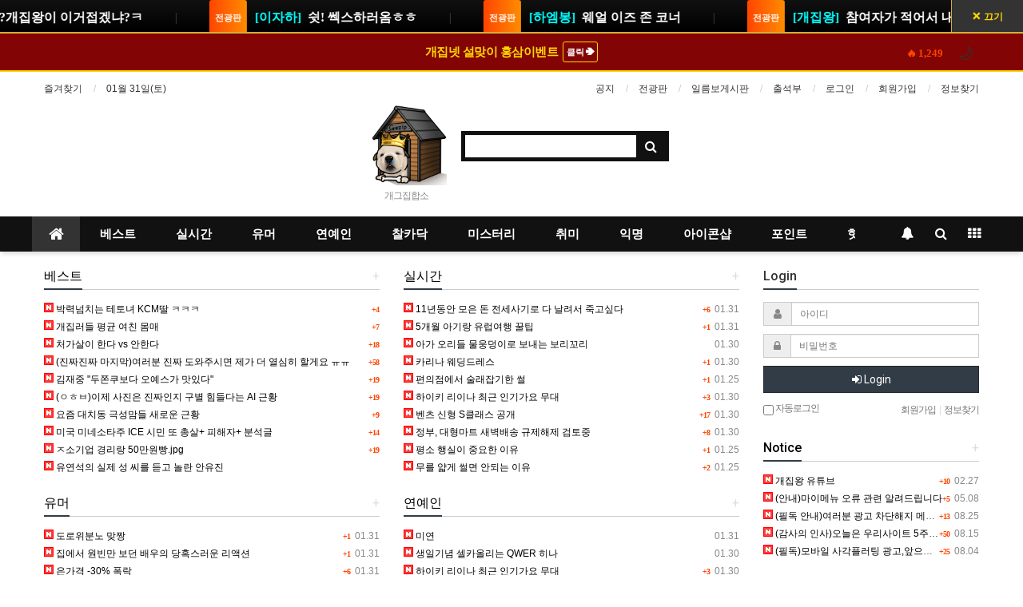

--- FILE ---
content_type: text/html; charset=utf-8
request_url: https://www.gezip.net/bbs/board.php?bo_table=attendance&wr_id=601960
body_size: 3985
content:
<!doctype html>
<html lang="">
<head>
<meta charset="utf-8">
<meta name="referrer" content="no-referrer-when-downgrade">
<meta http-equiv="imagetoolbar" content="no">
<meta http-equiv="X-UA-Compatible" content="IE=Edge">
<meta name="title" content="오류안내 페이지 > 개집과 함께라면..즐겁다!" />
<meta name="publisher" content="개집과 함께라면..즐겁다!" />
<meta name="author" content="개집과 함께라면..즐겁다!" />
<meta name="robots" content="index,follow" />
<meta name="keywords" content="개집과 함께라면..즐겁다!" />
<meta name="description" content="오류안내 페이지 > 개집과 함께라면..즐겁다!" />
<meta name="twitter:card" content="summary_large_image" />
<meta property="og:title" content="오류안내 페이지 > 개집과 함께라면..즐겁다!" />
<meta property="og:site_name" content="개집과 함께라면..즐겁다!" />
<meta property="og:author" content="개집과 함께라면..즐겁다!" />
<meta property="og:type" content="" />
<meta property="og:description" content="오류안내 페이지 > 개집과 함께라면..즐겁다!" />
<meta property="og:url" content="www.gezip.net/bbs/board.php?bo_table=attendance&wr_id=601960" />
<link rel="canonical" href="www.gezip.net/bbs/board.php?bo_table=attendance&wr_id=601960" />
<title>오류안내 페이지 > 개집과 함께라면..즐겁다!</title>
<link rel="stylesheet" href="https://www.gezip.net/css/default.css?ver=161101">
<link rel="stylesheet" href="https://www.gezip.net/css/apms.css?ver=161101">
<link rel="stylesheet" href="https://www.gezip.net/css/font-awesome/css/font-awesome.min.css?ver=161101">
<!--[if lte IE 8]>
<script src="https://www.gezip.net/js/html5.js"></script>
<![endif]-->
<script>
// 자바스크립트에서 사용하는 전역변수 선언
var g5_url       = "https://www.gezip.net";
var g5_bbs_url   = "https://www.gezip.net/bbs";
var g5_is_member = "";
var g5_is_admin  = "";
var g5_is_mobile = "";
var g5_bo_table  = "";
var g5_sca       = "";
var g5_pim       = "";
var g5_editor    = "";
var g5_responsive    = "1";
var g5_cookie_domain = ".gezip.net";
var g5_purl = "www.gezip.net/bbs/board.php?bo_table=attendance&wr_id=601960";
</script>
<script src="https://www.gezip.net/js/jquery-1.11.3.min.js"></script>
<script src="https://www.gezip.net/js/jquery-migrate-1.2.1.min.js"></script>
<script src="https://www.gezip.net/lang/korean/lang.js?ver=161101"></script>
<script src="https://www.gezip.net/js/common.js?ver=161101"></script>
<script src="https://www.gezip.net/js/wrest.js?ver=161101"></script>
<script src="https://www.gezip.net/js/apms.js?ver=161101"></script>
<link rel="shortcut icon" href="https://www.gezip.net/img/favicon.ico" type="image/x-icon">
<link rel="icon" href="https://www.gezip.net/img/favicon.ico" type="image/x-icon">
<script>
new HawkSave({scriptCode:"942931"});
</script>
</head>
<body class="responsive is-pc">

<script>
alert("말티즈(2)등급이상 접근가능합니다.");
//document.location.href = "https://www.gezip.net";
document.location.replace("https://www.gezip.net");
</script>

<noscript>
<div id="validation_check">
    <h1>다음 항목에 오류가 있습니다.</h1>
    <p class="cbg">
        말티즈(2)등급이상 접근가능합니다.    </p>
        <div class="btn_confirm">
        <a href="https://www.gezip.net">돌아가기</a>
    </div>
    
</div>
</noscript>


<!-- 아미나빌더 1.7.15 / 그누보드 5.2.9 -->

<!-- ie6,7에서 사이드뷰가 게시판 목록에서 아래 사이드뷰에 가려지는 현상 수정 -->
<!--[if lte IE 7]>
<script>
$(function() {
    var $sv_use = $(".sv_use");
    var count = $sv_use.length;

    $sv_use.each(function() {
        $(this).css("z-index", count);
        $(this).css("position", "relative");
        count = count - 1;
    });
});
</script>
<![endif]-->

<script async src="//pagead2.googlesyndication.com/pagead/js/adsbygoogle.js"></script>

</body>
</html>


--- FILE ---
content_type: text/html; charset=utf-8
request_url: https://www.gezip.net/
body_size: 140068
content:
<!doctype html>
<html lang="ko">
<head>
<meta charset="utf-8">
<meta name="referrer" content="no-referrer-when-downgrade">
<meta http-equiv="imagetoolbar" content="no">
<meta http-equiv="X-UA-Compatible" content="IE=Edge">
<meta name="title" content="개집과 함께라면..즐겁다!" />
<meta name="publisher" content="개집과 함께라면..즐겁다!" />
<meta name="author" content="개집과 함께라면..즐겁다!" />
<meta name="robots" content="index,follow" />
<meta name="keywords" content="개집과 함께라면..즐겁다!" />
<meta name="description" content="개집과 함께라면..즐겁다!" />
<meta name="twitter:card" content="summary_large_image" />
<meta property="og:title" content="개집과 함께라면..즐겁다!" />
<meta property="og:site_name" content="개집과 함께라면..즐겁다!" />
<meta property="og:author" content="개집과 함께라면..즐겁다!" />
<meta property="og:type" content="" />
<meta property="og:description" content="개집과 함께라면..즐겁다!" />
<meta property="og:url" content="gezip.net/" />
<link rel="canonical" href="gezip.net/" />
<title>개집과 함께라면..즐겁다!</title>
<link rel="stylesheet" href="https://gezip.net/css/default.css?ver=161101">
<link rel="stylesheet" href="https://gezip.net/css/apms.css?ver=161101">

<link rel="stylesheet" href="https://gezip.net/thema/Basic/assets/bs3/css/bootstrap.min.css" type="text/css" class="thema-mode">
<link rel="stylesheet" href="https://gezip.net/thema/Basic/colorset/Basic/colorset.css" type="text/css" class="thema-colorset">
<link rel="stylesheet" href="https://gezip.net/thema/Basic/widget/basic-keyword/widget.css?ver=161101">
<link rel="stylesheet" href="https://gezip.net/thema/Basic/widget/basic-post-list/widget.css?ver=161101">
<link rel="stylesheet" href="https://gezip.net/thema/Basic/widget/basic-outlogin/widget.css?ver=161101">
<link rel="stylesheet" href="https://gezip.net/thema/Basic/widget/basic-news-ticker/widget.css" >
<link rel="stylesheet" href="https://gezip.net/thema/Basic/widget/ryan-bubble-popular/widget.css" >
<link rel="stylesheet" href="https://gezip.net/thema/Basic/widget/basic-sidebar/widget.css?ver=161101">
<link rel="stylesheet" href="https://gezip.net/css/font-awesome/css/font-awesome.min.css?ver=161101">
<!--[if lte IE 8]>
<script src="https://gezip.net/js/html5.js"></script>
<![endif]-->
<script>
// 자바스크립트에서 사용하는 전역변수 선언
var g5_url       = "https://gezip.net";
var g5_bbs_url   = "https://gezip.net/bbs";
var g5_is_member = "";
var g5_is_admin  = "";
var g5_is_mobile = "";
var g5_bo_table  = "";
var g5_sca       = "";
var g5_pim       = "";
var g5_editor    = "";
var g5_responsive    = "1";
var g5_cookie_domain = ".gezip.net";
var g5_purl = "gezip.net/";
</script>
<script src="https://gezip.net/js/jquery-1.11.3.min.js"></script>
<script src="https://gezip.net/js/jquery-migrate-1.2.1.min.js"></script>
<script src="https://gezip.net/lang/korean/lang.js?ver=161101"></script>
<script src="https://gezip.net/js/common.js?ver=161101"></script>
<script src="https://gezip.net/js/wrest.js?ver=161101"></script>
<script src="https://gezip.net/js/apms.js?ver=161101"></script>
<link rel="shortcut icon" href="https://gezip.net/img/favicon.ico" type="image/x-icon">
<link rel="icon" href="https://gezip.net/img/favicon.ico" type="image/x-icon">
			<link rel="stylesheet" href="https://gezip.net/piree/_css/pi__style.css">


			<script src="https://gezip.net/piree/_js/pi__piree.js"></script>
			<script src="https://gezip.net/piree/_js/jquery.autogrow.js"></script>


			<script>

					//===============================================
					// PIREE__기본_상수
					var piree_url = "https://gezip.net/piree";
					var piree_js_url = "https://gezip.net/piree/_js";

			</script>

<script>
new HawkSave({scriptCode:"942931"});
</script>
<script src="https://gezip.net/plugin/apms/js/jquery.mobile.swipe.min.js"></script>
</head>
<body class="responsive is-pc">

<!-- 팝업레이어 시작 { -->
<div id="hd_pop">
    <h2>팝업레이어 알림</h2>

<span class="sound_only">팝업레이어 알림이 없습니다.</span></div>

<script>
$(function() {
    $(".hd_pops_reject").click(function() {
        var id = $(this).attr('class').split(' ');
        var ck_name = id[1];
        var exp_time = parseInt(id[2]);
        $("#"+id[1]).css("display", "none");
        set_cookie(ck_name, 1, exp_time, g5_cookie_domain);
    });
    $('.hd_pops_close').click(function() {
        var idb = $(this).attr('class').split(' ');
        $('#'+idb[1]).css('display','none');
    });
    $("#hd").css("z-index", 1000);
});
</script>
<!-- } 팝업레이어 끝 --><style>
		.at-container {max-width:1200px;}
	.no-responsive .wrapper, .no-responsive .at-container-wide { min-width:1200px; }
	.no-responsive .boxed.wrapper, .no-responsive .at-container { width:1200px; }
	.at-menu .nav-height { height:44px; line-height:44px !important; }
	.pc-menu, .pc-menu .nav-full-back, .pc-menu .nav-full-height { height:44px; }
	.pc-menu .nav-top.nav-float .menu-a { padding:0px 25px; }
	.pc-menu .nav-top.nav-float .sub-1div::before { left: 25px; }
	.pc-menu .subm-w { width:170px; }
	@media all and (min-width:1200px) {
		.responsive .boxed.wrapper { max-width:1200px; }
	}
</style>
<div id="thema_wrapper" class="wrapper  ko">

	<!-- LNB -->
	<aside class="at-lnb">
		<div class="at-container">
			<!-- LNB Left -->
			<div class="pull-left">
				<ul>
					<li><a href="javascript:;" id="favorite">즐겨찾기</a></li>
					<li class="hidden"><a href="https://gezip.net/rss/rss.php" target="_blank">RSS 구독</a></li><!--홈짱-->
										<li><a>01월 31일(토)</a></li>
					
				</ul>
			</div>
			<!-- LNB Right -->
			<div class="pull-right">
				<ul>
                <li><a href="https://gezip.net/bbs/board.php?bo_table=notice">공지</a></li>
				<li><a href="https://gezip.net/bbs/board.php?bo_table=WAR">전광판</a></li>
				<li><a href="https://gezip.net/bbs/board.php?bo_table=suggestion">일름보게시판</a></li>
								                <li><a href="https://gezip.net/bbs/board.php?bo_table=attendance">출석부</a></li><!--홈짱-->
				
				
											<li><a href="https://gezip.net/bbs/login.php?url=%2F" onclick="sidebar_open('sidebar-user'); return false;">로그인</a></li>
						<li><a href="https://gezip.net/bbs/register.php">회원가입</a></li>
						<li><a href="https://gezip.net/bbs/password_lost.php" class="win_password_lost">정보찾기	</a></li>
										                    									</ul>
			</div>
			<div class="clearfix"></div>
		</div>
	</aside>

	<!-- PC Header -->
	<header class="pc-header">
		<div class="at-container">
			<!-- PC Logo -->
			<div class="header-logo">
				<a href="/">
					<img src="https://gezip.net/thema/Basic/assets/img/geking7.gif" alt="개그집합소" />
				</a>
				<span class="header-desc">
					개그집합소
				</span>
			</div>
			<!-- PC Search -->
			<div class="header-search">
				<form name="tsearch" method="get" onsubmit="return tsearch_submit(this);" role="form" class="form">
				<input type="hidden" name="url"	value="https://gezip.net/bbs/search.php">
					<div class="input-group input-group-sm">
						<input type="text" name="stx" class="form-control input-sm" value="">
						<span class="input-group-btn">
							<button type="submit" class="btn btn-sm"><i class="fa fa-search fa-lg"></i></button>
						</span>
					</div>
				</form>
				<div class="header-keyword">
					<div class="basic-keyword">
			<span class="stx">
						<a href="https://gezip.net/bbs/search.php?stx="></a>
		</span>
	</div>
				</div>
			</div>
			<div class="clearfix"></div>
		</div>
	</header>

	<!-- Mobile Header -->
	<header class="m-header">
		<div class="at-container">
			<div class="header-wrap">
				<div class="header-icon">
					<a href="javascript:;" onclick="sidebar_open('sidebar-user');">
						<i class="fa fa-user"></i>
					</a>
				</div>
				<div class="header-logo en">
					<!-- Mobile Logo -->
					<a href="https://gezip.net">
						<b>개집</b>
					</a>
				</div>
				<div class="header-icon">
					<a href="javascript:;" onclick="sidebar_open('sidebar-search');">
						<i class="fa fa-search"></i>
					</a>
				</div>
			</div>
			<div class="clearfix"></div>
		</div>
	</header>

	<!-- Menu -->
	<nav class="at-menu">
		<!-- PC Menu -->
		<div class="pc-menu">
			<!-- Menu Button & Right Icon Menu -->
			<div class="at-container">
				<div class="nav-right nav-rw nav-height">
					<ul>
												<li>
							<a href="javascript:;" onclick="sidebar_open('sidebar-response');" data-original-title="<nobr>알림</nobr>" data-toggle="tooltip" data-placement="top" data-html="true">
								<i class="fa fa-bell"></i>
								<span class="label bg-orangered en" style="display:none;">
									<span class="msgCount">0</span>
								</span>
							</a>
						</li>
						<li>
							<a href="javascript:;" onclick="sidebar_open('sidebar-search');" data-original-title="<nobr>검색</nobr>" data-toggle="tooltip" data-placement="top" data-html="true">
								<i class="fa fa-search"></i>
							</a>
						</li>
						<li class="menu-all-icon" data-original-title="<nobr>전체메뉴</nobr>" data-toggle="tooltip" data-placement="top" data-html="true">
							<a href="javascript:;" data-toggle="collapse" data-target="#menu-all">
								<i class="fa fa-th"></i>
							</a>
						</li>
					</ul>
					<div class="clearfix"></div>
				</div>
			</div>
			

	<div class="nav-visible">
		<div class="at-container">
			<div class="nav-top nav-float nav-slide">
				<ul class="menu-ul">
				<li class="menu-li nav-home on">
					<a class="menu-a nav-height" href="https://gezip.net">
						<i class="fa fa-home"></i>
					</a>
				</li>
									<li class="menu-li off">
						<a class="menu-a nav-height" href="/bbs/board.php?bo_table=best">
							베스트													</a>
											</li>
									<li class="menu-li off">
						<a class="menu-a nav-height" href="/bbs/board.php?bo_table=realtime">
							실시간													</a>
											</li>
									<li class="menu-li off">
						<a class="menu-a nav-height" href="/bbs/board.php?bo_table=humor3">
							유머													</a>
											</li>
									<li class="menu-li off">
						<a class="menu-a nav-height" href="/bbs/board.php?bo_table=entertaine">
							연예인													</a>
											</li>
									<li class="menu-li off">
						<a class="menu-a nav-height" href="/bbs/board.php?bo_table=sexy">
							찰카닥													</a>
											</li>
									<li class="menu-li off">
						<a class="menu-a nav-height" href="/bbs/board.php?bo_table=horror">
							미스터리													</a>
											</li>
									<li class="menu-li off">
						<a class="menu-a nav-height" href="/bbs/board.php?bo_table=free">
							취미													</a>
											</li>
									<li class="menu-li off">
						<a class="menu-a nav-height" href="/bbs/board.php?bo_table=anony">
							익명													</a>
											</li>
									<li class="menu-li off">
						<a class="menu-a nav-height" href="/bbs/board.php?bo_table=icon_pshop">
							아이콘샵													</a>
											</li>
									<li class="menu-li off">
						<a class="menu-a nav-height" href="https://gezip.net/bbs/board.php?bo_table=auction">
							포인트													</a>
													<div class="sub-slide sub-1div">
								<ul class="sub-1dul subm-w pull-left">
																	
									
									<li class="sub-1dli off">
										<a href="https://gezip.net/bbs/board.php?bo_table=auction" class="sub-1da">
											포인트 경매																					</a>
																			</li>
																	
									
									<li class="sub-1dli off">
										<a href="https://gezip.net/bbs/board.php?bo_table=geziptoto" class="sub-1da">
											개집놀이터																					</a>
																			</li>
																	
									
									<li class="sub-1dli off">
										<a href="https://gezip.net/lotto/lotto.php" class="sub-1da">
											개집로또																					</a>
																			</li>
																	
									
									<li class="sub-1dli off">
										<a href="https://gezip.net/plugin/seotda/" class="sub-1da">
											개집섯다																					</a>
																			</li>
																	
									
									<li class="sub-1dli off">
										<a href="https://gezip.net/bbs/board.php?bo_table=sadari" class="sub-1da sub-icon">
											개집 사다리																					</a>
																					<div class="sub-slide sub-2div">
												<ul class="sub-2dul subm-w pull-left">					
																									
													
													<li class="sub-2dli off">
														<a href="https://gezip.net/bbs/board.php?bo_table=sadari&sca=%EB%8C%80%EA%B8%B0" class="sub-2da">
															대기																													</a>
													</li>
																									
													
													<li class="sub-2dli off">
														<a href="https://gezip.net/bbs/board.php?bo_table=sadari&sca=%EC%A7%84%ED%96%89" class="sub-2da">
															진행																													</a>
													</li>
																									
													
													<li class="sub-2dli off">
														<a href="https://gezip.net/bbs/board.php?bo_table=sadari&sca=%EC%A2%85%EB%A3%8C" class="sub-2da">
															종료																													</a>
													</li>
																								</ul>
																								<div class="clearfix"></div>
											</div>
																			</li>
																	
									
									<li class="sub-1dli off">
										<a href="/hi" class="sub-1da">
											개집 하이로우																					</a>
																			</li>
																	
									
									<li class="sub-1dli off">
										<a href="https://gezip.net//game_snail/resgame.php " class="sub-1da">
											개집 달팽이 																					</a>
																			</li>
																</ul>
																<div class="clearfix"></div>
							</div>
											</li>
									<li class="menu-li off">
						<a class="menu-a nav-height" href="/bbs/board.php?bo_table=hotdeal">
							핫딜													</a>
											</li>
								</ul>
			</div><!-- .nav-top -->
		</div>	<!-- .nav-container -->
	</div><!-- .nav-visible -->

			<div class="clearfix"></div>
			<div class="nav-back"></div>
		</div><!-- .pc-menu -->

		<!-- PC All Menu -->
		<div class="pc-menu-all">
			<div id="menu-all" class="collapse">
				<div class="at-container table-responsive">
					<table class="table">
					<tr>
											<td class="off">
							<a class="menu-a" href="/bbs/board.php?bo_table=best">
								베스트															</a>
													</td>
											<td class="off">
							<a class="menu-a" href="/bbs/board.php?bo_table=realtime">
								실시간															</a>
													</td>
											<td class="off">
							<a class="menu-a" href="/bbs/board.php?bo_table=humor3">
								유머															</a>
													</td>
											<td class="off">
							<a class="menu-a" href="/bbs/board.php?bo_table=entertaine">
								연예인															</a>
													</td>
											<td class="off">
							<a class="menu-a" href="/bbs/board.php?bo_table=sexy">
								찰카닥															</a>
													</td>
											<td class="off">
							<a class="menu-a" href="/bbs/board.php?bo_table=horror">
								미스터리															</a>
													</td>
											<td class="off">
							<a class="menu-a" href="/bbs/board.php?bo_table=free">
								취미															</a>
													</td>
					</tr><tr>
						<td class="off">
							<a class="menu-a" href="/bbs/board.php?bo_table=anony">
								익명															</a>
													</td>
											<td class="off">
							<a class="menu-a" href="/bbs/board.php?bo_table=icon_pshop">
								아이콘샵															</a>
													</td>
											<td class="off">
							<a class="menu-a" href="https://gezip.net/bbs/board.php?bo_table=auction">
								포인트															</a>
															<div class="sub-1div">
									<ul class="sub-1dul">
									
										
										<li class="sub-1dli off">
											<a href="https://gezip.net/bbs/board.php?bo_table=auction" class="sub-1da">
												포인트 경매																							</a>
										</li>
									
										
										<li class="sub-1dli off">
											<a href="https://gezip.net/bbs/board.php?bo_table=geziptoto" class="sub-1da">
												개집놀이터																							</a>
										</li>
									
										
										<li class="sub-1dli off">
											<a href="https://gezip.net/lotto/lotto.php" class="sub-1da">
												개집로또																							</a>
										</li>
									
										
										<li class="sub-1dli off">
											<a href="https://gezip.net/plugin/seotda/" class="sub-1da">
												개집섯다																							</a>
										</li>
									
										
										<li class="sub-1dli off">
											<a href="https://gezip.net/bbs/board.php?bo_table=sadari" class="sub-1da sub-icon">
												개집 사다리																							</a>
										</li>
									
										
										<li class="sub-1dli off">
											<a href="/hi" class="sub-1da">
												개집 하이로우																							</a>
										</li>
									
										
										<li class="sub-1dli off">
											<a href="https://gezip.net//game_snail/resgame.php " class="sub-1da">
												개집 달팽이 																							</a>
										</li>
																		</ul>
								</div>
													</td>
											<td class="off">
							<a class="menu-a" href="/bbs/board.php?bo_table=hotdeal">
								핫딜															</a>
													</td>
										</tr>
					</table>
					<div class="menu-all-btn">
						<div class="btn-group">
							<a class="btn btn-lightgray" href="https://gezip.net"><i class="fa fa-home"></i></a>
							<a href="javascript:;" class="btn btn-lightgray" data-toggle="collapse" data-target="#menu-all"><i class="fa fa-times"></i></a>
						</div>
					</div>
				</div>
			</div>
		</div><!-- .pc-menu-all -->

		<!-- Mobile Menu -->
		<div class="m-menu">
			<div class="m-wrap">
	<div class="at-container">
		<div class="m-table en">
			<div class="m-icon">
				<a href="javascript:;" onclick="sidebar_open('sidebar-menu');"><i class="fa fa-bars"></i></a>
			</div>
						<div class="m-list">
				<div class="m-nav" id="mobile_nav">
					<ul class="clearfix">
					<li>
						<a href="https://gezip.net">메인</a>
					</li>
											<li>
							<a href="/bbs/board.php?bo_table=best">
								베스트															</a>
						</li>
											<li>
							<a href="/bbs/board.php?bo_table=realtime">
								실시간															</a>
						</li>
											<li>
							<a href="/bbs/board.php?bo_table=humor3">
								유머															</a>
						</li>
											<li>
							<a href="/bbs/board.php?bo_table=entertaine">
								연예인															</a>
						</li>
											<li>
							<a href="/bbs/board.php?bo_table=sexy">
								찰카닥															</a>
						</li>
											<li>
							<a href="/bbs/board.php?bo_table=horror">
								미스터리															</a>
						</li>
											<li>
							<a href="/bbs/board.php?bo_table=free">
								취미															</a>
						</li>
											<li>
							<a href="/bbs/board.php?bo_table=anony">
								익명															</a>
						</li>
											<li>
							<a href="/bbs/board.php?bo_table=icon_pshop">
								아이콘샵															</a>
						</li>
											<li>
							<a href="https://gezip.net/bbs/board.php?bo_table=auction">
								포인트															</a>
						</li>
											<li>
							<a href="/bbs/board.php?bo_table=hotdeal">
								핫딜															</a>
						</li>
										</ul>
				</div>
			</div>
						<div class="m-icon">
				<a href="javascript:;" onclick="sidebar_open('sidebar-response');">
					<i class="fa fa-bell"></i>
					<span class="label bg-orangered en" style="display:none;">
						<span class="msgCount">0</span>
					</span>
				</a>
			</div>
		</div>
	</div>
</div>

<div class="clearfix"></div>

		</div><!-- .m-menu -->
	</nav><!-- .at-menu -->

	<div class="clearfix"></div>







	
	<div class="at-body">
		
<style>
	.widget-index .at-main,
	.widget-index .at-side { padding-bottom:0px; }
	.widget-index .div-title-underbar { margin-bottom:15px; }
	.widget-index .div-title-underbar span { padding-bottom:4px; }
	.widget-index .div-title-underbar span b { font-weight:500; }
	.widget-index .widget-img img { display:block; max-width:100%; /* 배너 이미지 */ }
	.widget-box { margin-bottom:25px; }
	.left_cm {position:absolute; width:250px; left:50px;}
	@media ( max-width: 1730px ) {
	  .left_cm { display:none; }
	}	
</style>

<!-- 눈내리는 효과 // --
<style>
.snowflake { color: #fff; font-size: 1em; font-family: Arial; text-shadow: 0 0 1px #000; }
@-webkit-keyframes snowflakes-fall{0%{top:-10%}100%{top:100%}}@-webkit-keyframes snowflakes-shake{0%{-webkit-transform:translateX(0px);transform:translateX(0px)}50%{-webkit-transform:translateX(80px);transform:translateX(80px)}100%{-webkit-transform:translateX(0px);transform:translateX(0px)}}@keyframes snowflakes-fall{0%{top:-10%}100%{top:100%}}@keyframes snowflakes-shake{0%{transform:translateX(0px)}50%{transform:translateX(80px)}100%{transform:translateX(0px)}}.snowflake{position:fixed;top:-10%;z-index:9999;-webkit-user-select:none;-moz-user-select:none;-ms-user-select:none;user-select:none;cursor:default;-webkit-animation-name:snowflakes-fall,snowflakes-shake;-webkit-animation-duration:10s,3s;-webkit-animation-timing-function:linear,ease-in-out;-webkit-animation-iteration-count:infinite,infinite;-webkit-animation-play-state:running,running;animation-name:snowflakes-fall,snowflakes-shake;animation-duration:10s,3s;animation-timing-function:linear,ease-in-out;animation-iteration-count:infinite,infinite;animation-play-state:running,running}.snowflake:nth-of-type(0){left:1%;-webkit-animation-delay:0s,0s;animation-delay:0s,0s}.snowflake:nth-of-type(1){left:10%;-webkit-animation-delay:1s,1s;animation-delay:1s,1s}.snowflake:nth-of-type(2){left:20%;-webkit-animation-delay:6s,.5s;animation-delay:6s,.5s}.snowflake:nth-of-type(3){left:30%;-webkit-animation-delay:4s,2s;animation-delay:4s,2s}.snowflake:nth-of-type(4){left:40%;-webkit-animation-delay:2s,2s;animation-delay:2s,2s}.snowflake:nth-of-type(5){left:50%;-webkit-animation-delay:8s,3s;animation-delay:8s,3s}.snowflake:nth-of-type(6){left:60%;-webkit-animation-delay:6s,2s;animation-delay:6s,2s}.snowflake:nth-of-type(7){left:70%;-webkit-animation-delay:2.5s,1s;animation-delay:2.5s,1s}.snowflake:nth-of-type(8){left:80%;-webkit-animation-delay:1s,0s;animation-delay:1s,0s}.snowflake:nth-of-type(9){left:90%;-webkit-animation-delay:3s,1.5s;animation-delay:3s,1.5s}
</style>

<div class="snowflakes" aria-hidden="true">
	<div class="snowflake">❄</div>
	<div class="snowflake">❄</div>
	<div class="snowflake">❄</div>
	<div class="snowflake">❄</div>
	<div class="snowflake">❄</div>
	<div class="snowflake">❄</div>
	<div class="snowflake">❄</div>
	<div class="snowflake">❄</div>
	<div class="snowflake">❄</div>
	<div class="snowflake">❄</div>
	<div class="snowflake">❄</div>
	<div class="snowflake">❄</div>
	<div class="snowflake">❄</div>
	<div class="snowflake">❄</div>
	<div class="snowflake">❄</div>
	<div class="snowflake">❄</div>
	<div class="snowflake">❄</div>
	<div class="snowflake">❄</div>
	<div class="snowflake">❄</div>
	<div class="snowflake">❄</div>
</div>
<!-- // 눈내리는 효과 -->

<div class="left_cm">
<!--광고 들어갈 곳-->
<ins class="adsbygoogle" 
    style="display:block" 
    data-ad-client="ca-pub-9700244669033841" 
    data-ad-slot="8228269965" 
    data-ad-format="auto"></ins> 
<script> 
(adsbygoogle = window.adsbygoogle || []).push({}); 
</script>

<script src='//img.mobon.net/js/common/HawkEyesMaker.js'></script>
<script>
   new HawkEyes({"type":"banner","responsive":"N","platform":"W","scriptCode":"946077","frameCode":"69","width":"160","height":"600","settings":{"cntad":"1","cntsr":"1"}});
</script>

</div>
<div class="at-container widget-index">

	<div class="row at-row">
		<!-- 메인 영역 -->
		<div class="col-md-9 at-col at-main">


          <div class="row">
			<div class="col-sm-6">

					<!-- 베스트 시작 -->
					<div class="div-title-underbar">
						<a href="https://gezip.net/bbs/board.php?bo_table=best">
							<span class="pull-right lightgray font-16 en">+</span>
							<span class="div-title-underbar-bold border-navy font-16 en">
								<b>베스트</b>
							</span>
						</a>
					</div>
					<div class="widget-box">
						<div class="basic-post-list">
	
<ul class="post-list">
	<li class="ellipsis">
		<a href="https://gezip.net/bbs/board.php?bo_table=best&amp;wr_id=3451681">
			 
				<span class="pull-right gray font-12">
											<span class="count orangered">
							+4						</span>
														</span>
						<span class="wr-icon wr-new"></span>			박력넘치는 테토녀 KCM딸 ㅋㅋㅋ		</a> 
	</li>
	<li class="ellipsis">
		<a href="https://gezip.net/bbs/board.php?bo_table=best&amp;wr_id=3451671">
			 
				<span class="pull-right gray font-12">
											<span class="count orangered">
							+7						</span>
														</span>
						<span class="wr-icon wr-new"></span>			개집러들 평균 여친 몸매		</a> 
	</li>
	<li class="ellipsis">
		<a href="https://gezip.net/bbs/board.php?bo_table=best&amp;wr_id=3451655">
			 
				<span class="pull-right gray font-12">
											<span class="count orangered">
							+18						</span>
														</span>
						<span class="wr-icon wr-new"></span>			처가살이 한다 vs 안한다		</a> 
	</li>
	<li class="ellipsis">
		<a href="https://gezip.net/bbs/board.php?bo_table=best&amp;wr_id=3451592">
			 
				<span class="pull-right gray font-12">
											<span class="count orangered">
							+58						</span>
														</span>
						<span class="wr-icon wr-new"></span>			(진짜진짜 마지막)여러분 진짜 도와주시면 제가 더 열심히 할게요 ㅠㅠ		</a> 
	</li>
	<li class="ellipsis">
		<a href="https://gezip.net/bbs/board.php?bo_table=best&amp;wr_id=3451571">
			 
				<span class="pull-right gray font-12">
											<span class="count orangered">
							+19						</span>
														</span>
						<span class="wr-icon wr-new"></span>			김재중 &#034;두쫀쿠보다 오예스가 맛있다&#034;		</a> 
	</li>
	<li class="ellipsis">
		<a href="https://gezip.net/bbs/board.php?bo_table=best&amp;wr_id=3451551">
			 
				<span class="pull-right gray font-12">
											<span class="count orangered">
							+19						</span>
														</span>
						<span class="wr-icon wr-new"></span>			(ㅇㅎㅂ)이제 사진은 진짜인지 구별 힘들다는 AI 근황		</a> 
	</li>
	<li class="ellipsis">
		<a href="https://gezip.net/bbs/board.php?bo_table=best&amp;wr_id=3451541">
			 
				<span class="pull-right gray font-12">
											<span class="count orangered">
							+9						</span>
														</span>
						<span class="wr-icon wr-new"></span>			요즘 대치동 극성맘들 새로운 근황		</a> 
	</li>
	<li class="ellipsis">
		<a href="https://gezip.net/bbs/board.php?bo_table=best&amp;wr_id=3451520">
			 
				<span class="pull-right gray font-12">
											<span class="count orangered">
							+14						</span>
														</span>
						<span class="wr-icon wr-new"></span>			미국 미네소타주 ICE 시민 또 총살+ 피해자+ 분석글		</a> 
	</li>
	<li class="ellipsis">
		<a href="https://gezip.net/bbs/board.php?bo_table=best&amp;wr_id=3451502">
			 
				<span class="pull-right gray font-12">
											<span class="count orangered">
							+19						</span>
														</span>
						<span class="wr-icon wr-new"></span>			ㅈ소기업 경리랑 50만원빵.jpg		</a> 
	</li>
	<li class="ellipsis">
		<a href="https://gezip.net/bbs/board.php?bo_table=best&amp;wr_id=3451501">
						<span class="wr-icon wr-new"></span>			유연석의 실제 성 씨를 듣고 놀란 안유진		</a> 
	</li>
</ul>
</div>
					</div>
					<!-- 베스트 끝 -->	

			</div>

			<div class="col-sm-6">

			       <!-- 실시간인기 시작-->
					<div class="div-title-underbar">
						<a href="https://gezip.net/bbs/board.php?bo_table=realtime">
							<span class="pull-right lightgray font-16 en">+</span>
							<span class="div-title-underbar-bold border-navy font-16 en">
								<b>실시간</b>
							</span>
						</a>
					</div>
					<div class="widget-box">
						<div class="basic-post-list">
	
<ul class="post-list">
	<li class="ellipsis">
		<a href="https://gezip.net/bbs/board.php?bo_table=realtime&amp;wr_id=6094135">
			 
				<span class="pull-right gray font-12">
											<span class="count orangered">
							+6						</span>
																&nbsp;01.31									</span>
						<span class="wr-icon wr-new"></span>			11년동안 모은 돈 전세사기로 다 날려서 죽고싶다		</a> 
	</li>
	<li class="ellipsis">
		<a href="https://gezip.net/bbs/board.php?bo_table=realtime&amp;wr_id=6094130">
			 
				<span class="pull-right gray font-12">
											<span class="count orangered">
							+1						</span>
																&nbsp;01.31									</span>
						<span class="wr-icon wr-new"></span>			5개월 아기랑 유럽여행 꿀팁		</a> 
	</li>
	<li class="ellipsis">
		<a href="https://gezip.net/bbs/board.php?bo_table=realtime&amp;wr_id=6094126">
			 
				<span class="pull-right gray font-12">
																&nbsp;01.30									</span>
						<span class="wr-icon wr-new"></span>			아가 오리들 물웅덩이로 보내는 보리꼬리		</a> 
	</li>
	<li class="ellipsis">
		<a href="https://gezip.net/bbs/board.php?bo_table=realtime&amp;wr_id=6094120">
			 
				<span class="pull-right gray font-12">
											<span class="count orangered">
							+1						</span>
																&nbsp;01.30									</span>
						<span class="wr-icon wr-new"></span>			카리나 웨딩드레스		</a> 
	</li>
	<li class="ellipsis">
		<a href="https://gezip.net/bbs/board.php?bo_table=realtime&amp;wr_id=6094112">
			 
				<span class="pull-right gray font-12">
											<span class="count orangered">
							+1						</span>
																&nbsp;01.25									</span>
						<span class="wr-icon wr-new"></span>			편의점에서 술래잡기한 썰		</a> 
	</li>
	<li class="ellipsis">
		<a href="https://gezip.net/bbs/board.php?bo_table=realtime&amp;wr_id=6094108">
			 
				<span class="pull-right gray font-12">
											<span class="count orangered">
							+3						</span>
																&nbsp;01.30									</span>
						<span class="wr-icon wr-new"></span>			하이키 리이나 최근 인기가요 무대		</a> 
	</li>
	<li class="ellipsis">
		<a href="https://gezip.net/bbs/board.php?bo_table=realtime&amp;wr_id=6094086">
			 
				<span class="pull-right gray font-12">
											<span class="count orangered">
							+17						</span>
																&nbsp;01.30									</span>
						<span class="wr-icon wr-new"></span>			벤츠 신형 S클래스 공개		</a> 
	</li>
	<li class="ellipsis">
		<a href="https://gezip.net/bbs/board.php?bo_table=realtime&amp;wr_id=6094079">
			 
				<span class="pull-right gray font-12">
											<span class="count orangered">
							+8						</span>
																&nbsp;01.30									</span>
						<span class="wr-icon wr-new"></span>			정부, 대형마트 새벽배송 규제해제 검토중		</a> 
	</li>
	<li class="ellipsis">
		<a href="https://gezip.net/bbs/board.php?bo_table=realtime&amp;wr_id=6094077">
			 
				<span class="pull-right gray font-12">
											<span class="count orangered">
							+1						</span>
																&nbsp;01.25									</span>
						<span class="wr-icon wr-new"></span>			평소 행실이 중요한 이유		</a> 
	</li>
	<li class="ellipsis">
		<a href="https://gezip.net/bbs/board.php?bo_table=realtime&amp;wr_id=6094074">
			 
				<span class="pull-right gray font-12">
											<span class="count orangered">
							+2						</span>
																&nbsp;01.25									</span>
						<span class="wr-icon wr-new"></span>			무를 얇게 썰면 안되는 이유		</a> 
	</li>
</ul>
</div>
					</div>
					<!-- 실시간인기 끝-->					

			</div>

          </div>
            
			<div class="row">
				<div class="col-sm-6">

					<!-- 유머 시작-->
					<div class="div-title-underbar">
						<a href="https://gezip.net/bbs/board.php?bo_table=humor3">
							<span class="pull-right lightgray font-16 en">+</span>
							<span class="div-title-underbar-bold border-navy font-16 en">
								<b>유머</b>
							</span>
						</a>
					</div>
					<div class="widget-box">
						<div class="basic-post-list">
	
<ul class="post-list">
	<li class="ellipsis">
		<a href="https://gezip.net/bbs/board.php?bo_table=humor3&amp;wr_id=778204">
			 
				<span class="pull-right gray font-12">
											<span class="count orangered">
							+1						</span>
																&nbsp;01.31									</span>
						<span class="wr-icon wr-new"></span>			도로위분노 맞짱		</a> 
	</li>
	<li class="ellipsis">
		<a href="https://gezip.net/bbs/board.php?bo_table=humor3&amp;wr_id=778196">
			 
				<span class="pull-right gray font-12">
											<span class="count orangered">
							+1						</span>
																&nbsp;01.31									</span>
						<span class="wr-icon wr-new"></span>			집에서 원빈만 보던 배우의 당혹스러운 리액션		</a> 
	</li>
	<li class="ellipsis">
		<a href="https://gezip.net/bbs/board.php?bo_table=humor3&amp;wr_id=778175">
			 
				<span class="pull-right gray font-12">
											<span class="count orangered">
							+6						</span>
																&nbsp;01.31									</span>
						<span class="wr-icon wr-new"></span>			은가격 -30% 폭락		</a> 
	</li>
	<li class="ellipsis">
		<a href="https://gezip.net/bbs/board.php?bo_table=humor3&amp;wr_id=778173">
			 
				<span class="pull-right gray font-12">
											<span class="count orangered">
							+2						</span>
																&nbsp;01.31									</span>
						<span class="wr-icon wr-new"></span>			맨몸 운동하는 눈나		</a> 
	</li>
	<li class="ellipsis">
		<a href="https://gezip.net/bbs/board.php?bo_table=humor3&amp;wr_id=778165">
			 
				<span class="pull-right gray font-12">
																&nbsp;01.31									</span>
						<span class="wr-icon wr-new"></span>			바다코끼리		</a> 
	</li>
	<li class="ellipsis">
		<a href="https://gezip.net/bbs/board.php?bo_table=humor3&amp;wr_id=778162">
			 
				<span class="pull-right gray font-12">
																&nbsp;01.31									</span>
						<span class="wr-icon wr-new"></span>			엄마의 부고를 들은 케빈의 추모글		</a> 
	</li>
	<li class="ellipsis">
		<a href="https://gezip.net/bbs/board.php?bo_table=humor3&amp;wr_id=778160">
			 
				<span class="pull-right gray font-12">
											<span class="count orangered">
							+1						</span>
																&nbsp;01.31									</span>
						<span class="wr-icon wr-new"></span>			국제결혼한 부부에게 막말한 공무원		</a> 
	</li>
	<li class="ellipsis">
		<a href="https://gezip.net/bbs/board.php?bo_table=humor3&amp;wr_id=778159">
			 
				<span class="pull-right gray font-12">
																&nbsp;01.31									</span>
						<span class="wr-icon wr-new"></span>			뮤지컬 처음 보러 간 정호영 셰프		</a> 
	</li>
	<li class="ellipsis">
		<a href="https://gezip.net/bbs/board.php?bo_table=humor3&amp;wr_id=778158">
			 
				<span class="pull-right gray font-12">
																&nbsp;01.31									</span>
						<span class="wr-icon wr-new"></span>			미쳐 날뛰는 램으로 물물교환 가능한 것들		</a> 
	</li>
	<li class="ellipsis">
		<a href="https://gezip.net/bbs/board.php?bo_table=humor3&amp;wr_id=778157">
			 
				<span class="pull-right gray font-12">
											<span class="count orangered">
							+1						</span>
																&nbsp;01.31									</span>
						<span class="wr-icon wr-new"></span>			여자 거인 vs 남자 난쟁이 힘겨루기 단체전		</a> 
	</li>
</ul>
</div>
					</div>
					<!-- 유머 끝-->					

				</div>
				<div class="col-sm-6">

					<!-- 연예인 시작 -->
					<div class="div-title-underbar">
						<a href="https://gezip.net/bbs/board.php?bo_table=entertaine">
							<span class="pull-right lightgray font-16 en">+</span>
							<span class="div-title-underbar-bold border-navy font-16 en">
								<b>연예인</b>
							</span>
						</a>
					</div>
					<div class="widget-box">
						<div class="basic-post-list">
	
<ul class="post-list">
	<li class="ellipsis">
		<a href="https://gezip.net/bbs/board.php?bo_table=entertaine&amp;wr_id=735247">
			 
				<span class="pull-right gray font-12">
																&nbsp;01.31									</span>
						<span class="wr-icon wr-new"></span>			미연		</a> 
	</li>
	<li class="ellipsis">
		<a href="https://gezip.net/bbs/board.php?bo_table=entertaine&amp;wr_id=735245">
			 
				<span class="pull-right gray font-12">
																&nbsp;01.30									</span>
						<span class="wr-icon wr-new"></span>			생일기념 셀카올리는 QWER 히나		</a> 
	</li>
	<li class="ellipsis">
		<a href="https://gezip.net/bbs/board.php?bo_table=entertaine&amp;wr_id=735232">
			 
				<span class="pull-right gray font-12">
											<span class="count orangered">
							+3						</span>
																&nbsp;01.30									</span>
						<span class="wr-icon wr-new"></span>			하이키 리이나 최근 인기가요 무대		</a> 
	</li>
	<li class="ellipsis">
		<a href="https://gezip.net/bbs/board.php?bo_table=entertaine&amp;wr_id=735221">
			 
				<span class="pull-right gray font-12">
											<span class="count orangered">
							+6						</span>
																&nbsp;01.30									</span>
						<span class="wr-icon wr-new"></span>			아사 we go up		</a> 
	</li>
	<li class="ellipsis">
		<a href="https://gezip.net/bbs/board.php?bo_table=entertaine&amp;wr_id=735215">
			 
				<span class="pull-right gray font-12">
											<span class="count orangered">
							+7						</span>
																&nbsp;01.29									</span>
						<span class="wr-icon wr-new"></span>			최근 하이키 옐 인기가요 무대		</a> 
	</li>
	<li class="ellipsis">
		<a href="https://gezip.net/bbs/board.php?bo_table=entertaine&amp;wr_id=735214">
			 
				<span class="pull-right gray font-12">
											<span class="count orangered">
							+2						</span>
																&nbsp;01.29									</span>
						<span class="wr-icon wr-new"></span>			크롭티 만드는 츄		</a> 
	</li>
	<li class="ellipsis">
		<a href="https://gezip.net/bbs/board.php?bo_table=entertaine&amp;wr_id=735212">
			 
				<span class="pull-right gray font-12">
											<span class="count orangered">
							+4						</span>
																&nbsp;01.29									</span>
						<span class="wr-icon wr-new"></span>			엔믹스 설윤 허리 근황		</a> 
	</li>
	<li class="ellipsis">
		<a href="https://gezip.net/bbs/board.php?bo_table=entertaine&amp;wr_id=735206">
			 
				<span class="pull-right gray font-12">
																&nbsp;01.29									</span>
						<span class="wr-icon wr-new"></span>			배리 포토콜 아이브 장원영		</a> 
	</li>
	<li class="ellipsis">
		<a href="https://gezip.net/bbs/board.php?bo_table=entertaine&amp;wr_id=735187">
			 
				<span class="pull-right gray font-12">
											<span class="count orangered">
							+9						</span>
																&nbsp;01.28									</span>
						<span class="wr-icon wr-new"></span>			결혼 마려운 카리나 오프숄더 드레스		</a> 
	</li>
	<li class="ellipsis">
		<a href="https://gezip.net/bbs/board.php?bo_table=entertaine&amp;wr_id=735175">
			 
				<span class="pull-right gray font-12">
											<span class="count orangered">
							+8						</span>
																&nbsp;01.28									</span>
						<span class="wr-icon wr-new"></span>			트리플에스 김채연 검정티 피지컬		</a> 
	</li>
</ul>
</div>
					</div>
					<!-- 방송 끝 -->

				</div>
			</div>

			<!-- 이미지 배너 시작 -->	
			<div class="widget-box widget-img">
<!-- 광고 -->
<ins class="adsbygoogle"
     style="display:block"
     data-ad-client="ca-pub-9700244669033841"
     data-ad-slot="8228269965"
     data-ad-format="auto"></ins>
<script>
(adsbygoogle = window.adsbygoogle || []).push({});
</script> 
			</div>
			<!-- 이미지 배너 끝 -->	
			
		<div class="row">
				<div class="col-sm-6">

					<!-- 찰카닥 시작 -->
					<div class="div-title-underbar">
						<a href="https://gezip.net/bbs/board.php?bo_table=sexy">
							<span class="pull-right lightgray font-16 en">+</span>
							<span class="div-title-underbar-bold border-navy font-16 en">
								<b>찰카닥</b>
							</span>
						</a>
					</div>
					<div class="widget-box">
						<div class="basic-post-list">
	
<ul class="post-list">
	<li class="ellipsis">
		<a href="https://gezip.net/bbs/board.php?bo_table=sexy&amp;wr_id=392260">
			 
				<span class="pull-right gray font-12">
																&nbsp;01.31									</span>
						<span class="wr-icon wr-new"></span>			안전이 최우선		</a> 
	</li>
	<li class="ellipsis">
		<a href="https://gezip.net/bbs/board.php?bo_table=sexy&amp;wr_id=392259">
			 
				<span class="pull-right gray font-12">
											<span class="count orangered">
							+1						</span>
																&nbsp;01.31									</span>
						<span class="wr-icon wr-new"></span>			힘숨찐 누나		</a> 
	</li>
	<li class="ellipsis">
		<a href="https://gezip.net/bbs/board.php?bo_table=sexy&amp;wr_id=392258">
			 
				<span class="pull-right gray font-12">
																&nbsp;01.31									</span>
						<span class="wr-icon wr-new"></span>			y존 슬쩍 보이는 양말 리뷰녀		</a> 
	</li>
	<li class="ellipsis">
		<a href="https://gezip.net/bbs/board.php?bo_table=sexy&amp;wr_id=392257">
			 
				<span class="pull-right gray font-12">
																&nbsp;01.31									</span>
						<span class="wr-icon wr-new"></span>			캘빈입고 캘빈으로 중요부위만 가린 모모리나		</a> 
	</li>
	<li class="ellipsis">
		<a href="https://gezip.net/bbs/board.php?bo_table=sexy&amp;wr_id=392256">
			 
				<span class="pull-right gray font-12">
																&nbsp;01.31									</span>
						<span class="wr-icon wr-new"></span>			적나라한 그곳		</a> 
	</li>
	<li class="ellipsis">
		<a href="https://gezip.net/bbs/board.php?bo_table=sexy&amp;wr_id=392255">
			 
				<span class="pull-right gray font-12">
																&nbsp;01.31									</span>
						<span class="wr-icon wr-new"></span>			신재은의 다이어트 자극짤		</a> 
	</li>
	<li class="ellipsis">
		<a href="https://gezip.net/bbs/board.php?bo_table=sexy&amp;wr_id=392254">
			 
				<span class="pull-right gray font-12">
																&nbsp;01.31									</span>
						<span class="wr-icon wr-new"></span>			땀닦는 처자		</a> 
	</li>
	<li class="ellipsis">
		<a href="https://gezip.net/bbs/board.php?bo_table=sexy&amp;wr_id=392253">
			 
				<span class="pull-right gray font-12">
																&nbsp;01.31									</span>
						<span class="wr-icon wr-new"></span>			슴부심		</a> 
	</li>
	<li class="ellipsis">
		<a href="https://gezip.net/bbs/board.php?bo_table=sexy&amp;wr_id=392252">
			 
				<span class="pull-right gray font-12">
																&nbsp;01.31									</span>
						<span class="wr-icon wr-new"></span>			생명연장		</a> 
	</li>
	<li class="ellipsis">
		<a href="https://gezip.net/bbs/board.php?bo_table=sexy&amp;wr_id=392251">
			 
				<span class="pull-right gray font-12">
																&nbsp;01.31									</span>
						<span class="wr-icon wr-new"></span>			앙탈 챌린지 꽃빵		</a> 
	</li>
</ul>
</div>
					</div>
					<!-- 찰카닥 끝 -->	

				</div>
				<div class="col-sm-6">
					<!-- 미스터리 시작 -->
					<div class="div-title-underbar">
						<a href="https://gezip.net/bbs/board.php?bo_table=horror">
							<span class="pull-right lightgray font-16 en">+</span>
							<span class="div-title-underbar-bold border-navy font-16 en">
								<b>미스터리</b>
							</span>
						</a>
					</div>
					<div class="widget-box">
						<div class="basic-post-list">
	
<ul class="post-list">
	<li class="ellipsis">
		<a href="https://gezip.net/bbs/board.php?bo_table=horror&amp;wr_id=0">
			 
				<span class="pull-right gray font-12">
											<span class="count orangered">
							+3						</span>
																&nbsp;01.31									</span>
						<span class="wr-icon wr-new"></span>			끝까지 조선만큼은 포기하기 싫었던 일본		</a> 
	</li>
	<li class="ellipsis">
		<a href="https://gezip.net/bbs/board.php?bo_table=horror&amp;wr_id=193962">
			 
				<span class="pull-right gray font-12">
																&nbsp;01.30									</span>
						<span class="wr-icon wr-new"></span>			조선시대 난민촌		</a> 
	</li>
	<li class="ellipsis">
		<a href="https://gezip.net/bbs/board.php?bo_table=horror&amp;wr_id=193958">
			 
				<span class="pull-right gray font-12">
											<span class="count orangered">
							+2						</span>
																&nbsp;01.29									</span>
						<span class="wr-icon wr-new"></span>			경복궁의 18배 크기인 베르사유 궁전		</a> 
	</li>
	<li class="ellipsis">
		<a href="https://gezip.net/bbs/board.php?bo_table=horror&amp;wr_id=193957">
			 
				<span class="pull-right gray font-12">
											<span class="count orangered">
							+1						</span>
																&nbsp;01.29									</span>
						<span class="wr-icon wr-new"></span>			나폴레옹 일대기를 읽은 조선 사람들의 반응...JPG		</a> 
	</li>
	<li class="ellipsis">
		<a href="https://gezip.net/bbs/board.php?bo_table=horror&amp;wr_id=193943">
			 
				<span class="pull-right gray font-12">
											<span class="count orangered">
							+7						</span>
																&nbsp;01.28									</span>
						<span class="wr-icon wr-new"></span>			모나코 왕실의 매우쩌는 유전자		</a> 
	</li>
	<li class="ellipsis">
		<a href="https://gezip.net/bbs/board.php?bo_table=horror&amp;wr_id=193942">
			 
				<span class="pull-right gray font-12">
											<span class="count orangered">
							+2						</span>
																&nbsp;01.28									</span>
						<span class="wr-icon wr-new"></span>			사적복수 법이 사라진 이유.jpg		</a> 
	</li>
	<li class="ellipsis">
		<a href="https://gezip.net/bbs/board.php?bo_table=horror&amp;wr_id=193931">
			 
				<span class="pull-right gray font-12">
											<span class="count orangered">
							+4						</span>
																&nbsp;01.26									</span>
						<span class="wr-icon wr-new"></span>			6.25에 등장한 인해전술 카운터.jpg		</a> 
	</li>
	<li class="ellipsis">
		<a href="https://gezip.net/bbs/board.php?bo_table=horror&amp;wr_id=193930">
			 
				<span class="pull-right gray font-12">
											<span class="count orangered">
							+2						</span>
																&nbsp;01.26									</span>
						<span class="wr-icon wr-new"></span>			사람에게 크게 상처 받은적 있는듯한 철학자		</a> 
	</li>
	<li class="ellipsis">
		<a href="https://gezip.net/bbs/board.php?bo_table=horror&amp;wr_id=193929">
			 
				<span class="pull-right gray font-12">
											<span class="count orangered">
							+2						</span>
																&nbsp;01.26									</span>
						<span class="wr-icon wr-new"></span>			625 중공군과 한군에 관한 오해들		</a> 
	</li>
	<li class="ellipsis">
		<a href="https://gezip.net/bbs/board.php?bo_table=horror&amp;wr_id=193926">
			 
				<span class="pull-right gray font-12">
											<span class="count orangered">
							+1						</span>
																&nbsp;01.26									</span>
						<span class="wr-icon wr-new"></span>			일본 야쿠자의 전설적인 보스의 시계		</a> 
	</li>
</ul>
</div>
					</div>
					<!-- 미스터리 끝 -->

				</div>

			</div>
     
     				<div class="row">
				<div class="col-sm-6">
					
                    <!-- 취미 시작 -->
					<div class="div-title-underbar">
						<a href="https://gezip.net/bbs/board.php?bo_table=free">
							<span class="pull-right lightgray font-16 en">+</span>
							<span class="div-title-underbar-bold border-navy font-16 en">
								<b>취미</b>
							</span>
						</a>
					</div>
					<div class="widget-box">
						<div class="basic-post-list">
	
<ul class="post-list">
	<li class="ellipsis">
		<a href="https://gezip.net/bbs/board.php?bo_table=free&amp;wr_id=450057">
			 
				<span class="pull-right gray font-12">
											<span class="count orangered">
							+6						</span>
																&nbsp;01.30									</span>
						<span class="wr-icon wr-new"></span>			아 취한다.		</a> 
	</li>
	<li class="ellipsis">
		<a href="https://gezip.net/bbs/board.php?bo_table=free&amp;wr_id=450056">
			 
				<span class="pull-right gray font-12">
											<span class="count orangered">
							+2						</span>
																&nbsp;01.30									</span>
						<span class="wr-icon wr-new"></span>			BBQ 당첨!		</a> 
	</li>
	<li class="ellipsis">
		<a href="https://gezip.net/bbs/board.php?bo_table=free&amp;wr_id=450045">
			 
				<span class="pull-right gray font-12">
																&nbsp;01.29									</span>
						<span class="wr-icon wr-new"></span>			AI커버)김현철 - 달의 몰락 (Justice+DaftPunk)		</a> 
	</li>
	<li class="ellipsis">
		<a href="https://gezip.net/bbs/board.php?bo_table=free&amp;wr_id=450042">
			 
				<span class="pull-right gray font-12">
											<span class="count orangered">
							+1						</span>
																&nbsp;01.29									</span>
						<span class="wr-icon wr-new"></span>			문 닫기 전에 나도 글 하나 올려보자.		</a> 
	</li>
	<li class="ellipsis">
		<a href="https://gezip.net/bbs/board.php?bo_table=free&amp;wr_id=450039">
			 
				<span class="pull-right gray font-12">
																&nbsp;01.29									</span>
						<span class="wr-icon wr-new"></span>			나의취미는		</a> 
	</li>
	<li class="ellipsis">
		<a href="https://gezip.net/bbs/board.php?bo_table=free&amp;wr_id=450037">
			 
				<span class="pull-right gray font-12">
											<span class="count orangered">
							+10						</span>
																&nbsp;01.28									</span>
						<span class="wr-icon wr-new"></span>			개킹아 이거 환전해주라 ㅋㅋ		</a> 
	</li>
	<li class="ellipsis">
		<a href="https://gezip.net/bbs/board.php?bo_table=free&amp;wr_id=450026">
			 
				<span class="pull-right gray font-12">
											<span class="count orangered">
							+5						</span>
																&nbsp;01.28									</span>
						<span class="wr-icon wr-new"></span>			오늘 점심		</a> 
	</li>
	<li class="ellipsis">
		<a href="https://gezip.net/bbs/board.php?bo_table=free&amp;wr_id=450023">
			 
				<span class="pull-right gray font-12">
											<span class="count orangered">
							+7						</span>
																&nbsp;01.28									</span>
						<span class="wr-icon wr-new"></span>			웨이팅 하고 사온 꼬막!		</a> 
	</li>
	<li class="ellipsis">
		<a href="https://gezip.net/bbs/board.php?bo_table=free&amp;wr_id=450009">
			 
				<span class="pull-right gray font-12">
											<span class="count orangered">
							+6						</span>
																&nbsp;01.27									</span>
						<span class="wr-icon wr-new"></span>			오늘저녁		</a> 
	</li>
	<li class="ellipsis">
		<a href="https://gezip.net/bbs/board.php?bo_table=free&amp;wr_id=450007">
			 
				<span class="pull-right gray font-12">
											<span class="count orangered">
							+10						</span>
																&nbsp;01.27									</span>
						<span class="wr-icon wr-new"></span>			동까스 먹는다		</a> 
	</li>
</ul>
</div>
					</div>
					<!-- 취미 끝 -->
                    	
				</div>
				<div class="col-sm-6">
					
                    <!-- 익명 시작 -->
					<div class="div-title-underbar">
						<a href="https://gezip.net/bbs/board.php?bo_table=anony">
							<span class="pull-right lightgray font-16 en">+</span>
							<span class="div-title-underbar-bold border-navy font-16 en">
								<b>개나무숲</b>
							</span>
						</a>
					</div>
					<div class="widget-box">
						<div class="basic-post-list">
	
<ul class="post-list">
	<li class="ellipsis">
		<a href="https://gezip.net/bbs/board.php?bo_table=anony&amp;wr_id=1515704">
			 
				<span class="pull-right gray font-12">
											<span class="count orangered">
							+1						</span>
														</span>
						<span class="wr-icon wr-new"></span>			다른 갈곳 사이트 찾았다		</a> 
	</li>
	<li class="ellipsis">
		<a href="https://gezip.net/bbs/board.php?bo_table=anony&amp;wr_id=1515701">
						<span class="wr-icon wr-new"></span>			오운완 그동안 운동일지 잘 적었읍니다		</a> 
	</li>
	<li class="ellipsis">
		<a href="https://gezip.net/bbs/board.php?bo_table=anony&amp;wr_id=1515690">
			 
				<span class="pull-right gray font-12">
											<span class="count orangered">
							+6						</span>
														</span>
						<span class="wr-icon wr-new"></span>			일단은 개집왕한테 위로를 전하고 좋은일이 있기를 응원함		</a> 
	</li>
	<li class="ellipsis">
		<a href="https://gezip.net/bbs/board.php?bo_table=anony&amp;wr_id=1515689">
			 
				<span class="pull-right gray font-12">
											<span class="count orangered">
							+2						</span>
														</span>
						<span class="wr-icon wr-new"></span>			머냐 홍삼이벤트 ㅋㅋㅋ		</a> 
	</li>
	<li class="ellipsis">
		<a href="https://gezip.net/bbs/board.php?bo_table=anony&amp;wr_id=1515674">
			 
				<span class="pull-right gray font-12">
											<span class="count orangered">
							+4						</span>
														</span>
						<span class="wr-icon wr-new"></span>			솔직히 개집 없어지는거 아쉽긴 해		</a> 
	</li>
	<li class="ellipsis">
		<a href="https://gezip.net/bbs/board.php?bo_table=anony&amp;wr_id=1515650">
			 
				<span class="pull-right gray font-12">
											<span class="count orangered">
							+11						</span>
														</span>
						<span class="wr-icon wr-new"></span>			자영업자 분들		</a> 
	</li>
	<li class="ellipsis">
		<a href="https://gezip.net/bbs/board.php?bo_table=anony&amp;wr_id=1515637">
			 
				<span class="pull-right gray font-12">
											<span class="count orangered">
							+10						</span>
														</span>
						<span class="wr-icon wr-new"></span>			이정도 사이트면 얼마에 거래 가능함?		</a> 
	</li>
	<li class="ellipsis">
		<a href="https://gezip.net/bbs/board.php?bo_table=anony&amp;wr_id=1515626">
			 
				<span class="pull-right gray font-12">
											<span class="count orangered">
							+5						</span>
														</span>
						<span class="wr-icon wr-new"></span>			ㄹㅇ 좋은 아파트에 살아야 한다;; 그래야 문제해결이 된다. 스트레스 안받을거야		</a> 
	</li>
	<li class="ellipsis">
		<a href="https://gezip.net/bbs/board.php?bo_table=anony&amp;wr_id=1515619">
			 
				<span class="pull-right gray font-12">
											<span class="count orangered">
							+3						</span>
														</span>
						<span class="wr-icon wr-new"></span>			차라리 엠봉갈란다		</a> 
	</li>
	<li class="ellipsis">
		<a href="https://gezip.net/bbs/board.php?bo_table=anony&amp;wr_id=1515606">
			 
				<span class="pull-right gray font-12">
											<span class="count orangered">
							+3						</span>
														</span>
						<span class="wr-icon wr-new"></span>			(필독)진짜 불우한 이웃 한번만도와주세요		</a> 
	</li>
</ul>
</div>
					</div>
					<!-- 익명 끝 -->
                    
				</div>
			</div>          
    		<div class="row">
				<div class="col-sm-6">

					<!-- 투표소 시작 -->
					<div class="div-title-underbar">
						<a href="https://gezip.net/bbs/board.php?bo_table=icon_pshop">
							<span class="pull-right lightgray font-16 en">+</span>
							<span class="div-title-underbar-bold border-navy font-16 en">
								<b>아이콘샵</b>
							</span>
						</a>
					</div>
					<div class="widget-box">
						<div class="basic-post-list">
	
<ul class="post-list">
	<li class="ellipsis">
		<a href="https://gezip.net/bbs/board.php?bo_table=icon_pshop&amp;wr_id=182">
			 
				<span class="pull-right gray font-12">
																&nbsp;01.26									</span>
						<span class="wr-icon wr-new"></span>			QWER 쵸단		</a> 
	</li>
	<li class="ellipsis">
		<a href="https://gezip.net/bbs/board.php?bo_table=icon_pshop&amp;wr_id=181">
			 
				<span class="pull-right gray font-12">
																&nbsp;01.26									</span>
						<span class="wr-icon wr-new"></span>			QWER 히나		</a> 
	</li>
	<li class="ellipsis">
		<a href="https://gezip.net/bbs/board.php?bo_table=icon_pshop&amp;wr_id=180">
			 
				<span class="pull-right gray font-12">
																&nbsp;01.24									</span>
						<span class="wr-icon wr-new"></span>			아이유		</a> 
	</li>
	<li class="ellipsis">
		<a href="https://gezip.net/bbs/board.php?bo_table=icon_pshop&amp;wr_id=179">
			 
				<span class="pull-right gray font-12">
																&nbsp;01.24									</span>
						<span class="wr-icon wr-new"></span>			전소민		</a> 
	</li>
	<li class="ellipsis">
		<a href="https://gezip.net/bbs/board.php?bo_table=icon_pshop&amp;wr_id=178">
			 
				<span class="pull-right gray font-12">
																&nbsp;01.24									</span>
						<span class="wr-icon wr-new"></span>			눈알굴리기		</a> 
	</li>
	<li class="ellipsis">
		<a href="https://gezip.net/bbs/board.php?bo_table=icon_pshop&amp;wr_id=177">
			 
				<span class="pull-right gray font-12">
																&nbsp;01.24									</span>
						<span class="wr-icon wr-new"></span>			송하영 박지원		</a> 
	</li>
	<li class="ellipsis">
		<a href="https://gezip.net/bbs/board.php?bo_table=icon_pshop&amp;wr_id=176">
			 
				<span class="pull-right gray font-12">
																&nbsp;01.24									</span>
						<span class="wr-icon wr-new"></span>			아기공룡 둘리		</a> 
	</li>
	<li class="ellipsis">
		<a href="https://gezip.net/bbs/board.php?bo_table=icon_pshop&amp;wr_id=175">
			 
				<span class="pull-right gray font-12">
																&nbsp;01.24									</span>
						<span class="wr-icon wr-new"></span>			시노자키 아이		</a> 
	</li>
	<li class="ellipsis">
		<a href="https://gezip.net/bbs/board.php?bo_table=icon_pshop&amp;wr_id=174">
			 
				<span class="pull-right gray font-12">
																&nbsp;01.23									</span>
						<span class="wr-icon wr-new"></span>			(쵸단님 제작)QWER 시연		</a> 
	</li>
	<li class="ellipsis">
		<a href="https://gezip.net/bbs/board.php?bo_table=icon_pshop&amp;wr_id=173">
			 
				<span class="pull-right gray font-12">
																&nbsp;01.23									</span>
						<span class="wr-icon wr-new"></span>			(쵸단님 제작)QWER 쵸단		</a> 
	</li>
</ul>
</div>
					</div>
					<!-- 투표소 끝 -->	

				</div>
				<div class="col-sm-6">

					<!-- 플래시게임 시작 -->
					<div class="div-title-underbar">
						<a href="https://gezip.net/bbs/board.php?bo_table=geziptoto">
							<span class="pull-right lightgray font-16 en">+</span>
							<span class="div-title-underbar-bold border-navy font-16 en">
								<b>개집놀이터</b>
							</span>
						</a>
					</div>
					<div class="widget-box">
						<div class="basic-post-list">
	
<ul class="post-list">
	<li class="ellipsis">
		<a href="https://gezip.net/bbs/board.php?bo_table=geziptoto&amp;wr_id=121163">
			 
				<span class="pull-right gray font-12">
											<span class="count orangered">
							+24						</span>
																&nbsp;05.24									</span>
						<span class="wr-icon wr-new"></span>			챔스 우승팀		</a> 
	</li>
	<li class="ellipsis">
		<a href="https://gezip.net/bbs/board.php?bo_table=geziptoto&amp;wr_id=121157">
			 
				<span class="pull-right gray font-12">
											<span class="count orangered">
							+1						</span>
																&nbsp;01.28									</span>
						<span class="wr-icon wr-new"></span>			[유로파] 로마 vs 프랑쿠푸르트		</a> 
	</li>
	<li class="ellipsis">
		<a href="https://gezip.net/bbs/board.php?bo_table=geziptoto&amp;wr_id=121156">
			 
				<span class="pull-right gray font-12">
											<span class="count orangered">
							+1						</span>
																&nbsp;01.28									</span>
						<span class="wr-icon wr-new"></span>			[챔스] 지로나 vs 아스날		</a> 
	</li>
	<li class="ellipsis">
		<a href="https://gezip.net/bbs/board.php?bo_table=geziptoto&amp;wr_id=121155">
			 
				<span class="pull-right gray font-12">
											<span class="count orangered">
							+1						</span>
																&nbsp;01.28									</span>
						<span class="wr-icon wr-new"></span>			[챔스] 인터밀란 vs 모나코		</a> 
	</li>
	<li class="ellipsis">
		<a href="https://gezip.net/bbs/board.php?bo_table=geziptoto&amp;wr_id=121154">
			 
				<span class="pull-right gray font-12">
											<span class="count orangered">
							+1						</span>
																&nbsp;01.28									</span>
						<span class="wr-icon wr-new"></span>			[챔스] 유벤투스 vs 벤피카		</a> 
	</li>
	<li class="ellipsis">
		<a href="https://gezip.net/bbs/board.php?bo_table=geziptoto&amp;wr_id=121153">
			 
				<span class="pull-right gray font-12">
											<span class="count orangered">
							+1						</span>
																&nbsp;01.28									</span>
						<span class="wr-icon wr-new"></span>			[챔스] 바르샤 vs 아탈란타		</a> 
	</li>
	<li class="ellipsis">
		<a href="https://gezip.net/bbs/board.php?bo_table=geziptoto&amp;wr_id=121137">
			 
				<span class="pull-right gray font-12">
											<span class="count orangered">
							+10						</span>
																&nbsp;12.20									</span>
						<span class="wr-icon wr-new"></span>			[PL] 토트넘 vs 리버풀		</a> 
	</li>
	<li class="ellipsis">
		<a href="https://gezip.net/bbs/board.php?bo_table=geziptoto&amp;wr_id=121136">
			 
				<span class="pull-right gray font-12">
											<span class="count orangered">
							+5						</span>
																&nbsp;12.20									</span>
						<span class="wr-icon wr-new"></span>			[라리가] 바르셀로나 vs  AT마드리드		</a> 
	</li>
	<li class="ellipsis">
		<a href="https://gezip.net/bbs/board.php?bo_table=geziptoto&amp;wr_id=121114">
			 
				<span class="pull-right gray font-12">
											<span class="count orangered">
							+21						</span>
																&nbsp;10.30									</span>
						<span class="lightgray"><i class='fa fa-caret-right'></i></span>			롤드컵 결승전		</a> 
	</li>
	<li class="ellipsis">
		<a href="https://gezip.net/bbs/board.php?bo_table=geziptoto&amp;wr_id=121107">
			 
				<span class="pull-right gray font-12">
											<span class="count orangered">
							+6						</span>
																&nbsp;10.05									</span>
						<span class="lightgray"><i class='fa fa-caret-right'></i></span>			[롤드컵] T1 vs 비리비리		</a> 
	</li>
</ul>
</div>
					</div>
					<!-- 플래시게임 끝 -->	

				</div>
			</div>
            <div class="row">
                <div class="col-sm-6">
                    <!-- 아이콘신청 시작 -->
                    <div class="div-title-underbar">
                        <a href="https://gezip.net/bbs/board.php?bo_table=hotdeal">
                            <span class="pull-right lightgray font-16 en">+</span>
                            <span class="div-title-underbar-bold border-navy font-16 en">
								<b>여기뭐할까</b>
							</span>
                        </a>
                    </div>
                    <div class="widget-box">
                        <div class="basic-post-list">
	
<ul class="post-list">
	<li class="ellipsis">
		<a href="https://gezip.net/bbs/board.php?bo_table=hotdeal&amp;wr_id=388">
			 
				<span class="pull-right gray font-12">
											<span class="count orangered">
							+1						</span>
																&nbsp;12.29									</span>
						<span class="wr-icon wr-new"></span>			<b>테스트</b>		</a> 
	</li>
	<li class="ellipsis">
		<a href="https://gezip.net/bbs/board.php?bo_table=hotdeal&amp;wr_id=362">
			 
				<span class="pull-right gray font-12">
											<span class="count orangered">
							+5						</span>
																&nbsp;12.12									</span>
						<span class="wr-icon wr-new"></span>			핫딜 아직 업로드 금지		</a> 
	</li>
	<li class="ellipsis">
		<a href="https://gezip.net/bbs/board.php?bo_table=hotdeal&amp;wr_id=359">
			 
				<span class="pull-right gray font-12">
											<span class="count orangered">
							+2						</span>
																&nbsp;12.10									</span>
						<span class="wr-icon wr-new"></span>			핫딜 테스트		</a> 
	</li>
	<li class="ellipsis">
		<a href="https://gezip.net/bbs/board.php?bo_table=hotdeal&amp;wr_id=355">
			 
				<span class="pull-right gray font-12">
											<span class="count orangered">
							+1						</span>
																&nbsp;12.09									</span>
						<span class="wr-icon wr-new"></span>			1		</a> 
	</li>
</ul>
</div>
                    </div>
                    <!-- 아이콘신청 끝 -->
                </div>
                <div class="col-sm-6">
                    <!-- 핫딜 시작 -->
                    <div class="div-title-underbar">
                        <a href="https://gezip.net/bbs/board.php?bo_table=sadari">
                            <span class="pull-right lightgray font-16 en">+</span>
                            <span class="div-title-underbar-bold border-navy font-16 en">
								<b>사다리게임</b>
							</span>
                        </a>
                    </div>
                    <div class="widget-box">
                        <div class="basic-post-list">
	
<ul class="post-list">
	<li class="ellipsis">
		<a href="https://gezip.net/bbs/board.php?bo_table=sadari&amp;wr_id=1674">
			 
				<span class="pull-right gray font-12">
																&nbsp;12.11									</span>
						<span class="wr-icon wr-new"></span>			<b>홀짝 사다리 10만~3억</b>		</a> 
	</li>
	<li class="ellipsis">
		<a href="https://gezip.net/bbs/board.php?bo_table=sadari&amp;wr_id=1673">
			 
				<span class="pull-right gray font-12">
																&nbsp;11.13									</span>
						<span class="wr-icon wr-new"></span>			홀짝 사다리 10만~3억		</a> 
	</li>
	<li class="ellipsis">
		<a href="https://gezip.net/bbs/board.php?bo_table=sadari&amp;wr_id=1672">
			 
				<span class="pull-right gray font-12">
																&nbsp;10.13									</span>
						<span class="wr-icon wr-new"></span>			홀짝 사다리 10만~3억		</a> 
	</li>
	<li class="ellipsis">
		<a href="https://gezip.net/bbs/board.php?bo_table=sadari&amp;wr_id=1671">
			 
				<span class="pull-right gray font-12">
																&nbsp;09.01									</span>
						<span class="wr-icon wr-new"></span>			홀짝 사다리 10만~3억		</a> 
	</li>
	<li class="ellipsis">
		<a href="https://gezip.net/bbs/board.php?bo_table=sadari&amp;wr_id=1670">
			 
				<span class="pull-right gray font-12">
																&nbsp;07.22									</span>
						<span class="wr-icon wr-new"></span>			홀짝 사다리 10만~3억		</a> 
	</li>
	<li class="ellipsis">
		<a href="https://gezip.net/bbs/board.php?bo_table=sadari&amp;wr_id=1669">
			 
				<span class="pull-right gray font-12">
																&nbsp;03.11									</span>
						<span class="wr-icon wr-new"></span>			홀짝 사다리 10만~3억		</a> 
	</li>
	<li class="ellipsis">
		<a href="https://gezip.net/bbs/board.php?bo_table=sadari&amp;wr_id=1666">
			 
				<span class="pull-right gray font-12">
											<span class="count orangered">
							+2						</span>
																&nbsp;01.28									</span>
						<span class="wr-icon wr-new"></span>			홀짝 사다리 10만~3억		</a> 
	</li>
	<li class="ellipsis">
		<a href="https://gezip.net/bbs/board.php?bo_table=sadari&amp;wr_id=1665">
			 
				<span class="pull-right gray font-12">
																&nbsp;12.25									</span>
						<span class="wr-icon wr-new"></span>			홀짝 사다리 10만~3억		</a> 
	</li>
	<li class="ellipsis">
		<a href="https://gezip.net/bbs/board.php?bo_table=sadari&amp;wr_id=1664">
			 
				<span class="pull-right gray font-12">
																&nbsp;11.25									</span>
						<span class="lightgray"><i class='fa fa-caret-right'></i></span>			홀짝 사다리 10만~3억		</a> 
	</li>
	<li class="ellipsis">
		<a href="https://gezip.net/bbs/board.php?bo_table=sadari&amp;wr_id=1663">
			 
				<span class="pull-right gray font-12">
																&nbsp;10.13									</span>
						<span class="lightgray"><i class='fa fa-caret-right'></i></span>			홀짝 사다리 10만~3억		</a> 
	</li>
</ul>
</div>
                    </div>
                    <!-- 핫딜 끝 -->
                </div>
            </div>
	</div>
		<!-- 사이드 영역 -->
		<div class="col-md-3 at-col at-side">

							<div class="hidden-sm hidden-xs">
					<!-- 로그인 시작 -->
					<div class="div-title-underbar">
						<span class="div-title-underbar-bold border-navy font-16 en">
							<b>Login</b>
						</span>
					</div>

		<div class="widget-box"> 
		<div class="basic-outlogin">
	
		<form id="basic_outlogin" name="basic_outlogin" method="post" action="https://gezip.net/bbs/login_check.php" autocomplete="off" role="form" class="form" onsubmit="return basic_outlogin_form(this);">
		<input type="hidden" name="url" value="%2F">
			<div class="form-group">
				<div class="input-group">
					<span class="input-group-addon"><i class="fa fa-user gray"></i></span>
					<input type="text" name="mb_id" id="mb_id" class="form-control input-sm" placeholder="아이디" tabindex="21">
				</div>
			</div>
			<div class="form-group">
				<div class="input-group">
					<span class="input-group-addon"><i class="fa fa-lock gray"></i></span>
					<input type="password" name="mb_password" id="mb_password" class="form-control input-sm" placeholder="비밀번호" tabindex="22">
				</div>
			</div>
			<div class="form-group">
				<button type="submit" class="btn btn-navy btn-block en" tabindex="23">
					<i class="fa fa-sign-in"></i> Login
				</button>
			</div>

			<div style="letter-spacing:-1px;">
				<div class="pull-left text-muted hidden-xs">
					<label><input type="checkbox" name="auto_login" value="1" id="remember_me" class="remember-me"> 자동로그인</label>
				</div>
				<div class="pull-right text-muted">
					<a href="https://gezip.net/bbs/register.php"><span class="text-muted">회원가입</span></a>
					<span class="lightgray">&nbsp;|&nbsp;</span>
					<a href="https://gezip.net/bbs/password_lost.php" class="win_password_lost"><span class="text-muted">정보찾기</span></a>
				</div>
				<div class="clearfix"></div>
			</div>
		</form>
		<script>
		function basic_outlogin_form(f) {
			if (f.mb_id.value == '') {
				alert('아이디를 입력해 주세요.');
				f.mb_id.focus();
				return false;
			}
			if (f.mb_password.value == '') {
				alert('비밀번호를 입력해 주세요.');
				f.mb_password.focus();
				return false;
			}
			return true;
		}
		</script>
	</div> 
		</div>
					<!-- 로그인 끝 -->
				</div>
			
			<div class="row">
            <div class="col-md-12 col-sm-6">

					<!-- 알림 시작 -->
					<div class="div-title-underbar">
						<a href="https://gezip.net/bbs/board.php?bo_table=notice">
							<span class="pull-right lightgray font-16 en">+</span>
							<span class="div-title-underbar-bold border-navy font-16 en">
								<b>Notice</b>
							</span>
						</a>
					</div>
					<div class="widget-box">
						<div class="basic-post-list">
	
<ul class="post-list">
	<li class="ellipsis">
		<a href="https://gezip.net/bbs/board.php?bo_table=notice&amp;wr_id=14935">
			 
				<span class="pull-right gray font-12">
											<span class="count orangered">
							+10						</span>
																&nbsp;02.27									</span>
						<span class="wr-icon wr-new"></span>			개집왕 유튜브		</a> 
	</li>
	<li class="ellipsis">
		<a href="https://gezip.net/bbs/board.php?bo_table=notice&amp;wr_id=14888">
			 
				<span class="pull-right gray font-12">
											<span class="count orangered">
							+5						</span>
																&nbsp;05.08									</span>
						<span class="wr-icon wr-new"></span>			(안내)마이메뉴 오류 관련 알려드립니다		</a> 
	</li>
	<li class="ellipsis">
		<a href="https://gezip.net/bbs/board.php?bo_table=notice&amp;wr_id=14730">
			 
				<span class="pull-right gray font-12">
											<span class="count orangered">
							+13						</span>
																&nbsp;08.25									</span>
						<span class="wr-icon wr-new"></span>			(필독 안내)여러분 광고 차단해지 메세지를 넣었습니다..		</a> 
	</li>
	<li class="ellipsis">
		<a href="https://gezip.net/bbs/board.php?bo_table=notice&amp;wr_id=14678">
			 
				<span class="pull-right gray font-12">
											<span class="count orangered">
							+50						</span>
																&nbsp;08.15									</span>
						<span class="wr-icon wr-new"></span>			(감사의 인사)오늘은 우리사이트 5주년 되는날 입니다!!		</a> 
	</li>
	<li class="ellipsis">
		<a href="https://gezip.net/bbs/board.php?bo_table=notice&amp;wr_id=14651">
			 
				<span class="pull-right gray font-12">
											<span class="count orangered">
							+25						</span>
																&nbsp;08.04									</span>
						<span class="wr-icon wr-new"></span>			(필독)모바일 사각플러팅 광고,앞으로의 사이트 운영계획 알려드립니다		</a> 
	</li>
</ul>
</div>
					</div>
					<!-- 알림 끝 -->
			
				</div>
                
				<div class="col-md-12 col-sm-6">

				<!-- 업로드 랭킹 시작 -->
			<div class="div-title-underbar">
				<a href="https://gezip.net/bbs/board.php?bo_table=attendance">
					<span class="pull-right lightgray font-16 en">+</span>
					<span class="div-title-underbar-bold border-navy font-16 en">
						<b>신입개붕이</b>
					</span>
				</a>
			</div>
			<div class="widget-box">
<div class="widget-basic-member-list">
	
		<li class="ellipsis">
					<span class="pull-right count red">600</span>
									<span class="rank-icon bg-red en">1</span>
				<a href="javascript:;" onClick="showSideView(this, 'qaz123', 'kkjj394', '1JfcY5RoZWl4paSnqKagX9GW', '');"><span class="member">kkjj394</span></a>	</li>
	<li class="ellipsis">
					<span class="pull-right count red">500</span>
									<span class="rank-icon bg-red en">2</span>
				<a href="javascript:;" onClick="showSideView(this, 'tmdwofl2006', 'cocoaoao', '', '');"><span class="member">cocoaoao</span></a>	</li>
	<li class="ellipsis">
					<span class="pull-right count red">500</span>
									<span class="rank-icon bg-red en">3</span>
				<a href="javascript:;" onClick="showSideView(this, 'noah1', '렿오요듀', '', '');"><span class="member">렿오요듀</span></a>	</li>
	<li class="ellipsis">
					<span class="pull-right count red">500</span>
									<span class="rank-icon bg-red en">4</span>
				<a href="javascript:;" onClick="showSideView(this, 'windwork23', '후하하후', '', '');"><span class="member">후하하후</span></a>	</li>
	<li class="ellipsis">
					<span class="pull-right count red">500</span>
									<span class="rank-icon bg-red en">5</span>
				<a href="javascript:;" onClick="showSideView(this, 'usermky50iu7114', '솔직한햇살', '2KnHpM+gqmlonqdvZWhmccmpk6WhnZiSm5+h', '');"><span class="member">솔직한햇살</span></a>	</li>
	<li class="ellipsis">
					<span class="pull-right count red">500</span>
									<span class="rank-icon bg-red en">6</span>
				<a href="javascript:;" onClick="showSideView(this, 'usermky2eq35287', '솔직한라떼', '2KnHpM+gqmadpmVtZm9pccmpk6WhnZiSm5+h', '');"><span class="member">솔직한라떼</span></a>	</li>
	<li class="ellipsis">
					<span class="pull-right count red">46,497</span>
									<span class="rank-icon bg-red en">7</span>
				<a href="javascript:;" onClick="showSideView(this, 'adonai1313', '엠봉개집왕', 'z5/QpdGuknSmlqidpmWVoNE=', '');"><span class="member">엠봉개집왕</span></a>	</li>
	<li class="ellipsis">
					<span class="pull-right count red">500</span>
									<span class="rank-icon bg-red en">8</span>
				<a href="javascript:;" onClick="showSideView(this, 'ehdwo1008', 'adadsusu', '', '');"><span class="member">adadsusu</span></a>	</li>
	<li class="ellipsis">
					<span class="pull-right count red">500</span>
									<span class="rank-icon bg-red en">9</span>
				<a href="javascript:;" onClick="showSideView(this, 'dkdlvhs12', '감자나라만두', '', '');"><span class="member">감자나라만두</span></a>	</li>
	<li class="ellipsis">
					<span class="pull-right count red">500</span>
									<span class="rank-icon bg-red en">10</span>
				<a href="javascript:;" onClick="showSideView(this, 'yym1541', '에빠', '', '');"><span class="member">에빠</span></a>	</li>
		
</div>
			</div>
			<!-- 업로드 랭킹 끝 -->
			<!-- 한줄 슬라이드 시작 -->
					<div class="widget-box">
						<script src="https://gezip.net/thema/Basic/widget/basic-news-ticker/jquery.bxslider.min.js"></script>
<style>
.ticker-bannermanage {
	border:1px solid #ddd;background:#f8f8f8
}
</style>

<div style="padding:10px 0px 10px 20px !important;" class="ticker-bannermanage">
	
<ul id="ticker_xuorhwmtkncgqisvefdjlp" class="miso-post-news-ticker">
	<li>
		<a href="https://gezip.net/bbs/board.php?bo_table=attendance&amp;wr_id=799560" class="ellipsis">
			<span class="news_arrow"></span>
			 <span class="date">01.31</span> 			<span class="title">안전이란 대개 미신이다. 그것은 사실상 존재하지 않는다…</span> <span class="wr-icon wr-new"></span>		</a>
	</li>
	<li>
		<a href="https://gezip.net/bbs/board.php?bo_table=attendance&amp;wr_id=799559" class="ellipsis">
			<span class="news_arrow"></span>
			 <span class="date">01.31</span> 			<span class="title">경험을 현명하게 사용한다면, 어떤 일도 시간 낭비는 아…</span> <span class="wr-icon wr-new"></span>		</a>
	</li>
	<li>
		<a href="https://gezip.net/bbs/board.php?bo_table=attendance&amp;wr_id=799558" class="ellipsis">
			<span class="news_arrow"></span>
			 <span class="date">01.31</span> 			<span class="title">희망은 어떤 상황에서도 필요하다. - 사무엘 존슨</span> <span class="wr-icon wr-new"></span>		</a>
	</li>
	<li>
		<a href="https://gezip.net/bbs/board.php?bo_table=attendance&amp;wr_id=799557" class="ellipsis">
			<span class="news_arrow"></span>
			 <span class="date">01.31</span> 			<span class="title">떠날 때가 되었으니, 이제 각자의 길을 가자. 나는 죽…</span> <span class="wr-icon wr-new"></span>		</a>
	</li>
	<li>
		<a href="https://gezip.net/bbs/board.php?bo_table=attendance&amp;wr_id=799556" class="ellipsis">
			<span class="news_arrow"></span>
			 <span class="date">01.31</span> 			<span class="title">우리 안에는 활기와 강력한 욕정이 자리잡고 있다. - …</span> <span class="wr-icon wr-new"></span>		</a>
	</li>
	<li>
		<a href="https://gezip.net/bbs/board.php?bo_table=attendance&amp;wr_id=799555" class="ellipsis">
			<span class="news_arrow"></span>
			 <span class="date">01.31</span> 			<span class="title">희망은 어떤 상황에서도 필요하다. - 사무엘 존슨</span> <span class="wr-icon wr-new"></span>		</a>
	</li>
	<li>
		<a href="https://gezip.net/bbs/board.php?bo_table=attendance&amp;wr_id=799554" class="ellipsis">
			<span class="news_arrow"></span>
			 <span class="date">01.31</span> 			<span class="title">사람은 실패가 아니라 성공하기 위해 태어난다. - 헨리…</span> <span class="wr-icon wr-new"></span>		</a>
	</li>
	<li>
		<a href="https://gezip.net/bbs/board.php?bo_table=attendance&amp;wr_id=799553" class="ellipsis">
			<span class="news_arrow"></span>
			 <span class="date">01.31</span> 			<span class="title">젊은이들에게 관대하라. - 유베날리스</span> <span class="wr-icon wr-new"></span>		</a>
	</li>
	<li>
		<a href="https://gezip.net/bbs/board.php?bo_table=attendance&amp;wr_id=799552" class="ellipsis">
			<span class="news_arrow"></span>
			 <span class="date">01.31</span> 			<span class="title">지속적인 긍정적 사고는 능력을 배가시킨다. - 콜린 파…</span> <span class="wr-icon wr-new"></span>		</a>
	</li>
	<li>
		<a href="https://gezip.net/bbs/board.php?bo_table=attendance&amp;wr_id=799551" class="ellipsis">
			<span class="news_arrow"></span>
			 <span class="date">01.31</span> 			<span class="title">기회는 자기 소개서를 보내지 않는다. - 작자 미상</span> <span class="wr-icon wr-new"></span>		</a>
	</li>
	<li>
		<a href="https://gezip.net/bbs/board.php?bo_table=attendance&amp;wr_id=799550" class="ellipsis">
			<span class="news_arrow"></span>
			 <span class="date">01.31</span> 			<span class="title">인생은 집을 향한 여행이다. - 허먼 멜빌</span> <span class="wr-icon wr-new"></span>		</a>
	</li>
	<li>
		<a href="https://gezip.net/bbs/board.php?bo_table=attendance&amp;wr_id=799549" class="ellipsis">
			<span class="news_arrow"></span>
			 <span class="date">01.31</span> 			<span class="title">성공만큼 큰 실패는 없다. - 제럴드 내크먼</span> <span class="wr-icon wr-new"></span>		</a>
	</li>
	<li>
		<a href="https://gezip.net/bbs/board.php?bo_table=attendance&amp;wr_id=799548" class="ellipsis">
			<span class="news_arrow"></span>
			 <span class="date">01.31</span> 			<span class="title">희망만이 인생의 유일한 사랑이다. - 앙리 프레데릭 아…</span> <span class="wr-icon wr-new"></span>		</a>
	</li>
	<li>
		<a href="https://gezip.net/bbs/board.php?bo_table=attendance&amp;wr_id=799547" class="ellipsis">
			<span class="news_arrow"></span>
			 <span class="date">01.31</span> 			<span class="title">우리의 목적은 성공이 아니라 봉사라야 한다. - 작자 …</span> <span class="wr-icon wr-new"></span>		</a>
	</li>
	<li>
		<a href="https://gezip.net/bbs/board.php?bo_table=attendance&amp;wr_id=799546" class="ellipsis">
			<span class="news_arrow"></span>
			 <span class="date">01.31</span> 			<span class="title">시간은 우리를 변화시키지 않는다. 시간은 단지 우리를 …</span> <span class="wr-icon wr-new"></span>		</a>
	</li>
	<li>
		<a href="https://gezip.net/bbs/board.php?bo_table=attendance&amp;wr_id=799545" class="ellipsis">
			<span class="news_arrow"></span>
			 <span class="date">01.31</span> 			<span class="title">여가시간을 가지려면 시간을 잘 써라. - 벤자민 프랭클…</span> <span class="wr-icon wr-new"></span>		</a>
	</li>
	<li>
		<a href="https://gezip.net/bbs/board.php?bo_table=attendance&amp;wr_id=799544" class="ellipsis">
			<span class="news_arrow"></span>
			 <span class="date">01.31</span> 			<span class="title">웃음 없는 하루는 낭비한 하루다. - 찰리 채플린</span> <span class="wr-icon wr-new"></span>		</a>
	</li>
	<li>
		<a href="https://gezip.net/bbs/board.php?bo_table=attendance&amp;wr_id=799543" class="ellipsis">
			<span class="news_arrow"></span>
			 <span class="date">01.31</span> 			<span class="title">일 분 전만큼 먼 시간은 없다. - 짐 비숍</span> <span class="wr-icon wr-new"></span>		</a>
	</li>
	<li>
		<a href="https://gezip.net/bbs/board.php?bo_table=attendance&amp;wr_id=799542" class="ellipsis">
			<span class="news_arrow"></span>
			 <span class="date">01.31</span> 			<span class="title">삶이 있는 한 희망은 있다. - 키케로</span> <span class="wr-icon wr-new"></span>		</a>
	</li>
	<li>
		<a href="https://gezip.net/bbs/board.php?bo_table=attendance&amp;wr_id=799541" class="ellipsis">
			<span class="news_arrow"></span>
			 <span class="date">01.31</span> 			<span class="title">맛있다 100번 하고 싶다. - 김민경</span> <span class="wr-icon wr-new"></span>		</a>
	</li>
	<li>
		<a href="https://gezip.net/bbs/board.php?bo_table=attendance&amp;wr_id=799540" class="ellipsis">
			<span class="news_arrow"></span>
			 <span class="date">01.31</span> 			<span class="title">실패하는 것은 곧 성공으로 한 발짝 더 나아가는 것이다…</span> <span class="wr-icon wr-new"></span>		</a>
	</li>
	<li>
		<a href="https://gezip.net/bbs/board.php?bo_table=attendance&amp;wr_id=799539" class="ellipsis">
			<span class="news_arrow"></span>
			 <span class="date">01.31</span> 			<span class="title">실패하는 것은 곧 성공으로 한 발짝 더 나아가는 것이다…</span> <span class="wr-icon wr-new"></span>		</a>
	</li>
	<li>
		<a href="https://gezip.net/bbs/board.php?bo_table=attendance&amp;wr_id=799538" class="ellipsis">
			<span class="news_arrow"></span>
			 <span class="date">01.31</span> 			<span class="title">이유 없는 반찬은 없다. 주방장이 생각하고 올린 조합이…</span> <span class="wr-icon wr-new"></span>		</a>
	</li>
	<li>
		<a href="https://gezip.net/bbs/board.php?bo_table=attendance&amp;wr_id=799537" class="ellipsis">
			<span class="news_arrow"></span>
			 <span class="date">01.31</span> 			<span class="title">큰 희망이 큰 사람을 만든다. - 토마스 풀러</span> <span class="wr-icon wr-new"></span>		</a>
	</li>
	<li>
		<a href="https://gezip.net/bbs/board.php?bo_table=attendance&amp;wr_id=799536" class="ellipsis">
			<span class="news_arrow"></span>
			 <span class="date">01.31</span> 			<span class="title">개그집합소 메이져진출 초읽기 - 개집왕</span> <span class="wr-icon wr-new"></span>		</a>
	</li>
	<li>
		<a href="https://gezip.net/bbs/board.php?bo_table=attendance&amp;wr_id=799535" class="ellipsis">
			<span class="news_arrow"></span>
			 <span class="date">01.31</span> 			<span class="title">사람은 실패가 아니라 성공하기 위해 태어난다. - 헨리…</span> <span class="wr-icon wr-new"></span>		</a>
	</li>
	<li>
		<a href="https://gezip.net/bbs/board.php?bo_table=attendance&amp;wr_id=799534" class="ellipsis">
			<span class="news_arrow"></span>
			 <span class="date">01.31</span> 			<span class="title">덜 약속하고 더 해주어라. - 톰 피터스</span> <span class="wr-icon wr-new"></span>		</a>
	</li>
	<li>
		<a href="https://gezip.net/bbs/board.php?bo_table=attendance&amp;wr_id=799533" class="ellipsis">
			<span class="news_arrow"></span>
			 <span class="date">01.31</span> 			<span class="title">젊은이들에게 관대하라. - 유베날리스</span> <span class="wr-icon wr-new"></span>		</a>
	</li>
	<li>
		<a href="https://gezip.net/bbs/board.php?bo_table=attendance&amp;wr_id=799532" class="ellipsis">
			<span class="news_arrow"></span>
			 <span class="date">01.31</span> 			<span class="title">인간은 자신이 필요로하는 것을 찾아 세계를 여행하고 집…</span> <span class="wr-icon wr-new"></span>		</a>
	</li>
	<li>
		<a href="https://gezip.net/bbs/board.php?bo_table=attendance&amp;wr_id=799531" class="ellipsis">
			<span class="news_arrow"></span>
			 <span class="date">01.31</span> 			<span class="title">성공한 사람이 될 수 있는데 왜 평범한 이에 머무르려 …</span> <span class="wr-icon wr-new"></span>		</a>
	</li>
	<li>
		<a href="https://gezip.net/bbs/board.php?bo_table=attendance&amp;wr_id=799530" class="ellipsis">
			<span class="news_arrow"></span>
			 <span class="date">01.31</span> 			<span class="title">이유 없는 반찬은 없다. 주방장이 생각하고 올린 조합이…</span> <span class="wr-icon wr-new"></span>		</a>
	</li>
	<li>
		<a href="https://gezip.net/bbs/board.php?bo_table=attendance&amp;wr_id=799529" class="ellipsis">
			<span class="news_arrow"></span>
			 <span class="date">01.31</span> 			<span class="title">성공한 사람이 될 수 있는데 왜 평범한 이에 머무르려 …</span> <span class="wr-icon wr-new"></span>		</a>
	</li>
	<li>
		<a href="https://gezip.net/bbs/board.php?bo_table=attendance&amp;wr_id=799528" class="ellipsis">
			<span class="news_arrow"></span>
			 <span class="date">01.31</span> 			<span class="title">티끌 모아 태산 / 천리 길도 한 걸음부터 - 공자</span> <span class="wr-icon wr-new"></span>		</a>
	</li>
	<li>
		<a href="https://gezip.net/bbs/board.php?bo_table=attendance&amp;wr_id=799527" class="ellipsis">
			<span class="news_arrow"></span>
			 <span class="date">01.31</span> 			<span class="title">시간은 너무 없고 할 일도 너무 없다. - 오스카 레반…</span> <span class="wr-icon wr-new"></span>		</a>
	</li>
	<li>
		<a href="https://gezip.net/bbs/board.php?bo_table=attendance&amp;wr_id=799526" class="ellipsis">
			<span class="news_arrow"></span>
			 <span class="date">01.31</span> 			<span class="title">웃음 없는 하루는 낭비한 하루다. - 찰리 채플린</span> <span class="wr-icon wr-new"></span>		</a>
	</li>
	<li>
		<a href="https://gezip.net/bbs/board.php?bo_table=attendance&amp;wr_id=799525" class="ellipsis">
			<span class="news_arrow"></span>
			 <span class="date">01.31</span> 			<span class="title">나만이 내 인생을 바꿀 수 있다. 아무도 날 대신해 해…</span> <span class="wr-icon wr-new"></span>		</a>
	</li>
	<li>
		<a href="https://gezip.net/bbs/board.php?bo_table=attendance&amp;wr_id=799524" class="ellipsis">
			<span class="news_arrow"></span>
			 <span class="date">01.31</span> 			<span class="title">내가 아는 맛이 가장 맛있는 맛. - 슈가보이 백종원</span> <span class="wr-icon wr-new"></span>		</a>
	</li>
	<li>
		<a href="https://gezip.net/bbs/board.php?bo_table=attendance&amp;wr_id=799523" class="ellipsis">
			<span class="news_arrow"></span>
			 <span class="date">01.31</span> 			<span class="title">개그집합소 메이져진출 초읽기 - 개집왕</span> <span class="wr-icon wr-new"></span>		</a>
	</li>
	<li>
		<a href="https://gezip.net/bbs/board.php?bo_table=attendance&amp;wr_id=799522" class="ellipsis">
			<span class="news_arrow"></span>
			 <span class="date">01.31</span> 			<span class="title">원래 축구선수는 욕 먹으면서 성장합니다. - 안정환</span> <span class="wr-icon wr-new"></span>		</a>
	</li>
	<li>
		<a href="https://gezip.net/bbs/board.php?bo_table=attendance&amp;wr_id=799521" class="ellipsis">
			<span class="news_arrow"></span>
			 <span class="date">01.31</span> 			<span class="title">덜 약속하고 더 해주어라. - 톰 피터스</span> <span class="wr-icon wr-new"></span>		</a>
	</li>
	<li>
		<a href="https://gezip.net/bbs/board.php?bo_table=attendance&amp;wr_id=799520" class="ellipsis">
			<span class="news_arrow"></span>
			 <span class="date">01.31</span> 			<span class="title">우리는 오늘은 이러고 있지만, 내일은 어떻게 될지 누가…</span> <span class="wr-icon wr-new"></span>		</a>
	</li>
	<li>
		<a href="https://gezip.net/bbs/board.php?bo_table=attendance&amp;wr_id=799519" class="ellipsis">
			<span class="news_arrow"></span>
			 <span class="date">01.31</span> 			<span class="title">개그집합소 메이져진출 초읽기 - 개집왕</span> <span class="wr-icon wr-new"></span>		</a>
	</li>
	<li>
		<a href="https://gezip.net/bbs/board.php?bo_table=attendance&amp;wr_id=799518" class="ellipsis">
			<span class="news_arrow"></span>
			 <span class="date">01.31</span> 			<span class="title">인생은 가까이서 보면 비극이지만 멀리서 보면 희극이다.…</span> <span class="wr-icon wr-new"></span>		</a>
	</li>
	<li>
		<a href="https://gezip.net/bbs/board.php?bo_table=attendance&amp;wr_id=799517" class="ellipsis">
			<span class="news_arrow"></span>
			 <span class="date">01.31</span> 			<span class="title">헤딩은 공에 해야지 왜 머리에 합니까?. - 안정환</span> <span class="wr-icon wr-new"></span>		</a>
	</li>
	<li>
		<a href="https://gezip.net/bbs/board.php?bo_table=attendance&amp;wr_id=799516" class="ellipsis">
			<span class="news_arrow"></span>
			 <span class="date">01.31</span> 			<span class="title">큰 희망이 큰 사람을 만든다. - 토마스 풀러</span> <span class="wr-icon wr-new"></span>		</a>
	</li>
	<li>
		<a href="https://gezip.net/bbs/board.php?bo_table=attendance&amp;wr_id=799515" class="ellipsis">
			<span class="news_arrow"></span>
			 <span class="date">01.31</span> 			<span class="title">사람은 실패가 아니라 성공하기 위해 태어난다. - 헨리…</span> <span class="wr-icon wr-new"></span>		</a>
	</li>
	<li>
		<a href="https://gezip.net/bbs/board.php?bo_table=attendance&amp;wr_id=799514" class="ellipsis">
			<span class="news_arrow"></span>
			 <span class="date">01.31</span> 			<span class="title">못 먹겠다는 것은 위가 아니라 뇌다 - 돈스파이크</span> <span class="wr-icon wr-new"></span>		</a>
	</li>
	<li>
		<a href="https://gezip.net/bbs/board.php?bo_table=attendance&amp;wr_id=799513" class="ellipsis">
			<span class="news_arrow"></span>
			 <span class="date">01.31</span> 			<span class="title">낭비한 시간에 대한 후회는 더 큰 시간 낭비이다. - …</span> <span class="wr-icon wr-new"></span>		</a>
	</li>
	<li>
		<a href="https://gezip.net/bbs/board.php?bo_table=attendance&amp;wr_id=799512" class="ellipsis">
			<span class="news_arrow"></span>
			 <span class="date">01.31</span> 			<span class="title">인생은 하나의 치명적 통증이며 아주 전염성이 강한 통증…</span> <span class="wr-icon wr-new"></span>		</a>
	</li>
	<li>
		<a href="https://gezip.net/bbs/board.php?bo_table=attendance&amp;wr_id=799511" class="ellipsis">
			<span class="news_arrow"></span>
			 <span class="date">01.31</span> 			<span class="title">성공한 사람이 될 수 있는데 왜 평범한 이에 머무르려 …</span> <span class="wr-icon wr-new"></span>		</a>
	</li>
	<li>
		<a href="https://gezip.net/bbs/board.php?bo_table=attendance&amp;wr_id=799510" class="ellipsis">
			<span class="news_arrow"></span>
			 <span class="date">01.31</span> 			<span class="title">긍정적 사고만큼 나를 우울하게 만드는 일은 없다. - …</span> <span class="wr-icon wr-new"></span>		</a>
	</li>
	<li>
		<a href="https://gezip.net/bbs/board.php?bo_table=attendance&amp;wr_id=799509" class="ellipsis">
			<span class="news_arrow"></span>
			 <span class="date">01.31</span> 			<span class="title">일 분 전만큼 먼 시간은 없다. - 짐 비숍</span> <span class="wr-icon wr-new"></span>		</a>
	</li>
	<li>
		<a href="https://gezip.net/bbs/board.php?bo_table=attendance&amp;wr_id=799508" class="ellipsis">
			<span class="news_arrow"></span>
			 <span class="date">01.31</span> 			<span class="title">떠날 때가 되었으니, 이제 각자의 길을 가자. 나는 죽…</span> <span class="wr-icon wr-new"></span>		</a>
	</li>
	<li>
		<a href="https://gezip.net/bbs/board.php?bo_table=attendance&amp;wr_id=799507" class="ellipsis">
			<span class="news_arrow"></span>
			 <span class="date">01.31</span> 			<span class="title">영원한 젊음의 비밀은 발육이 정지되는 것이다. - 앨리…</span> <span class="wr-icon wr-new"></span>		</a>
	</li>
	<li>
		<a href="https://gezip.net/bbs/board.php?bo_table=attendance&amp;wr_id=799506" class="ellipsis">
			<span class="news_arrow"></span>
			 <span class="date">01.31</span> 			<span class="title">개그집합소 메이져진출 초읽기 - 개집왕</span> <span class="wr-icon wr-new"></span>		</a>
	</li>
	<li>
		<a href="https://gezip.net/bbs/board.php?bo_table=attendance&amp;wr_id=799505" class="ellipsis">
			<span class="news_arrow"></span>
			 <span class="date">01.31</span> 			<span class="title">삶이 있는 한 희망은 있다. - 키케로</span> <span class="wr-icon wr-new"></span>		</a>
	</li>
	<li>
		<a href="https://gezip.net/bbs/board.php?bo_table=attendance&amp;wr_id=799504" class="ellipsis">
			<span class="news_arrow"></span>
			 <span class="date">01.31</span> 			<span class="title">성경은 게으름뱅이에게 빵을 약속하지 않는다. - 작자 …</span> <span class="wr-icon wr-new"></span>		</a>
	</li>
	<li>
		<a href="https://gezip.net/bbs/board.php?bo_table=attendance&amp;wr_id=799503" class="ellipsis">
			<span class="news_arrow"></span>
			 <span class="date">01.31</span> 			<span class="title">헤딩은 공에 해야지 왜 머리에 합니까?. - 안정환</span> <span class="wr-icon wr-new"></span>		</a>
	</li>
	<li>
		<a href="https://gezip.net/bbs/board.php?bo_table=attendance&amp;wr_id=799502" class="ellipsis">
			<span class="news_arrow"></span>
			 <span class="date">01.31</span> 			<span class="title">삶이 있는 한 희망은 있다. - 키케로</span> <span class="wr-icon wr-new"></span>		</a>
	</li>
	<li>
		<a href="https://gezip.net/bbs/board.php?bo_table=attendance&amp;wr_id=799501" class="ellipsis">
			<span class="news_arrow"></span>
			 <span class="date">01.31</span> 			<span class="title">시간은 너무 없고 할 일도 너무 없다. - 오스카 레반…</span> <span class="wr-icon wr-new"></span>		</a>
	</li>
	<li>
		<a href="https://gezip.net/bbs/board.php?bo_table=attendance&amp;wr_id=799500" class="ellipsis">
			<span class="news_arrow"></span>
			 <span class="date">01.31</span> 			<span class="title">무엇을 잘 하는 것은 시간낭비일 때가 많다. - 로버트…</span> <span class="wr-icon wr-new"></span>		</a>
	</li>
	<li>
		<a href="https://gezip.net/bbs/board.php?bo_table=attendance&amp;wr_id=799499" class="ellipsis">
			<span class="news_arrow"></span>
			 <span class="date">01.31</span> 			<span class="title">우리가 다시 만날 그 날까지 행복한 여정이 되기를. /…</span> <span class="wr-icon wr-new"></span>		</a>
	</li>
	<li>
		<a href="https://gezip.net/bbs/board.php?bo_table=attendance&amp;wr_id=799498" class="ellipsis">
			<span class="news_arrow"></span>
			 <span class="date">01.31</span> 			<span class="title">맛있는 음식 앞에서는 배부름이란 없다. 정신을 똑바로 …</span> <span class="wr-icon wr-new"></span>		</a>
	</li>
	<li>
		<a href="https://gezip.net/bbs/board.php?bo_table=attendance&amp;wr_id=799497" class="ellipsis">
			<span class="news_arrow"></span>
			 <span class="date">01.31</span> 			<span class="title">지속적인 긍정적 사고는 능력을 배가시킨다. - 콜린 파…</span> <span class="wr-icon wr-new"></span>		</a>
	</li>
	<li>
		<a href="https://gezip.net/bbs/board.php?bo_table=attendance&amp;wr_id=799496" class="ellipsis">
			<span class="news_arrow"></span>
			 <span class="date">01.31</span> 			<span class="title">희망은 어떤 상황에서도 필요하다. - 사무엘 존슨</span> <span class="wr-icon wr-new"></span>		</a>
	</li>
	<li>
		<a href="https://gezip.net/bbs/board.php?bo_table=attendance&amp;wr_id=799495" class="ellipsis">
			<span class="news_arrow"></span>
			 <span class="date">01.31</span> 			<span class="title">냉면에 가위질은 죄악! 면에 감히 가위를 대는건 예의가…</span> <span class="wr-icon wr-new"></span>		</a>
	</li>
	<li>
		<a href="https://gezip.net/bbs/board.php?bo_table=attendance&amp;wr_id=799494" class="ellipsis">
			<span class="news_arrow"></span>
			 <span class="date">01.31</span> 			<span class="title">경험을 현명하게 사용한다면, 어떤 일도 시간 낭비는 아…</span> <span class="wr-icon wr-new"></span>		</a>
	</li>
	<li>
		<a href="https://gezip.net/bbs/board.php?bo_table=attendance&amp;wr_id=799493" class="ellipsis">
			<span class="news_arrow"></span>
			 <span class="date">01.31</span> 			<span class="title">시작이 반이다. - 아리스토텔레스</span> <span class="wr-icon wr-new"></span>		</a>
	</li>
</ul>
	<div class="clearfix"></div>
</div>


<script type="text/javascript">

jQuery(function($){
	$.fn.list_ticker = function(options){

		var defaults = {
			speed:5000,
			effect:'slide',
			run_once:false,
			random:false
		};

		var options = $.extend(defaults, options);

		return this.each(function(){

			var obj = $(this);
			var list = obj.children();
			var count = list.length - 1;

			list.not(':first').hide();

			var interval = setInterval(function(){

				list = obj.children();
				list.not(':first').hide();

				var first_li = list.eq(0)
				var second_li = options.random ? list.eq(Math.floor(Math.random()*list.length)) : list.eq(1)

				if(first_li.get(0) === second_li.get(0) && options.random){
					second_li = list.eq(Math.floor(Math.random()*list.length));
				}

				if(options.effect == 'slide'){
					first_li.slideUp();
					second_li.slideDown(function(){
						first_li.remove().appendTo(obj);

					});
				} else if(options.effect == 'fade'){
					first_li.fadeOut(function(){
						obj.css('height',second_li.height());
						second_li.fadeIn();
						first_li.remove().appendTo(obj);
					});
				}

				count--;

				if(count == 0 && options.run_once){
					clearInterval(interval);
				}

			}, options.speed)
		});
	};

	$('#ticker_xuorhwmtkncgqisvefdjlp').list_ticker({
		speed:5000,
		effect:'slide',
		random:false
	});

});
</script>					</div>	
            <!-- 한줄 슬라이드 끝 -->		

<!-- 라이언 버블 인기검색어 위젯 시작 -->
<div class="div-tab tabs tabs-white-bottom trans-top ryan-pop-wrapper">
 <ul class="nav nav-tabs nav-justified">
  <li class="active"><a href="#tab1-1" data-toggle="tab">실시간검색어</a></li>
  <li><a href="#tab1-2" data-toggle="tab">주간인기검색어</a></li>
 </ul>
 <div class="tab-content">
  <div class="tab-pane active" id="tab1-1">
   <div class="widget-basic-popular-list">
	<ul>
		<li class="ellipsis">
		<a href="https://gezip.net/bbs/search.php?stx=D">
			D		</a> 
	</li>
	<li class="ellipsis">
		<a href="https://gezip.net/bbs/search.php?stx=6">
			6		</a> 
	</li>
	<li class="ellipsis">
		<a href="https://gezip.net/bbs/search.php?stx=.">
			.		</a> 
	</li>
	<li class="ellipsis">
		<a href="https://gezip.net/bbs/search.php?stx=S">
			S		</a> 
	</li>
	<li class="ellipsis">
		<a href="https://gezip.net/bbs/search.php?stx=%EA%B0%9C%EC%A7%91%EC%99%95">
			개집왕		</a> 
	</li>
	<li class="ellipsis">
		<a href="https://gezip.net/bbs/search.php?stx=1">
			1		</a> 
	</li>
	<li class="ellipsis">
		<a href="https://gezip.net/bbs/search.php?stx=3">
			3		</a> 
	</li>
	<li class="ellipsis">
		<a href="https://gezip.net/bbs/search.php?stx=%EA%B0%93%EC%A7%80%ED%9A%A8">
			갓지효		</a> 
	</li>
	<li class="ellipsis">
		<a href="https://gezip.net/bbs/search.php?stx=G">
			G		</a> 
	</li>
	<li class="ellipsis">
		<a href="https://gezip.net/bbs/search.php?stx=%EB%AF%B8%EB%82%98">
			미나		</a> 
	</li>
	<li class="ellipsis">
		<a href="https://gezip.net/bbs/search.php?stx=20">
			20		</a> 
	</li>
	<li class="ellipsis">
		<a href="https://gezip.net/bbs/search.php?stx=E">
			E		</a> 
	</li>
	<li class="ellipsis">
		<a href="https://gezip.net/bbs/search.php?stx=V">
			V		</a> 
	</li>
	<li class="ellipsis">
		<a href="https://gezip.net/bbs/search.php?stx=9">
			9		</a> 
	</li>
	<li class="ellipsis">
		<a href="https://gezip.net/bbs/search.php?stx=%EC%9C%A0%EB%82%98">
			유나		</a> 
	</li>
	<li class="ellipsis">
		<a href="https://gezip.net/bbs/search.php?stx=19">
			19		</a> 
	</li>
	<li class="ellipsis">
		<a href="https://gezip.net/bbs/search.php?stx=y">
			y		</a> 
	</li>
	<li class="ellipsis">
		<a href="https://gezip.net/bbs/search.php?stx=4">
			4		</a> 
	</li>
	<li class="ellipsis">
		<a href="https://gezip.net/bbs/search.php?stx=H">
			H		</a> 
	</li>
	<li class="ellipsis">
		<a href="https://gezip.net/bbs/search.php?stx=B">
			B		</a> 
	</li>
		</ul>
</div>
  </div>
  <div class="tab-pane" id="tab1-2">
   <div class="widget-basic-popular-list">
	<ul>
		<li class="ellipsis">
		<a href="https://gezip.net/bbs/search.php?stx=y">
			y		</a> 
	</li>
	<li class="ellipsis">
		<a href="https://gezip.net/bbs/search.php?stx=S">
			S		</a> 
	</li>
	<li class="ellipsis">
		<a href="https://gezip.net/bbs/search.php?stx=%EB%B6%88%EB%9F%89%EC%9A%B0%EC%9C%A0">
			불량우유		</a> 
	</li>
	<li class="ellipsis">
		<a href="https://gezip.net/bbs/search.php?stx=4">
			4		</a> 
	</li>
	<li class="ellipsis">
		<a href="https://gezip.net/bbs/search.php?stx=9">
			9		</a> 
	</li>
	<li class="ellipsis">
		<a href="https://gezip.net/bbs/search.php?stx=%EA%B0%9C%EC%A7%91%EC%99%95">
			개집왕		</a> 
	</li>
	<li class="ellipsis">
		<a href="https://gezip.net/bbs/search.php?stx=V">
			V		</a> 
	</li>
	<li class="ellipsis">
		<a href="https://gezip.net/bbs/search.php?stx=6">
			6		</a> 
	</li>
	<li class="ellipsis">
		<a href="https://gezip.net/bbs/search.php?stx=%EB%AF%B8%EB%82%98">
			미나		</a> 
	</li>
	<li class="ellipsis">
		<a href="https://gezip.net/bbs/search.php?stx=%EC%9C%A0%EB%82%98">
			유나		</a> 
	</li>
	<li class="ellipsis">
		<a href="https://gezip.net/bbs/search.php?stx=19">
			19		</a> 
	</li>
	<li class="ellipsis">
		<a href="https://gezip.net/bbs/search.php?stx=g">
			g		</a> 
	</li>
	<li class="ellipsis">
		<a href="https://gezip.net/bbs/search.php?stx=B">
			B		</a> 
	</li>
	<li class="ellipsis">
		<a href="https://gezip.net/bbs/search.php?stx=.">
			.		</a> 
	</li>
	<li class="ellipsis">
		<a href="https://gezip.net/bbs/search.php?stx=E">
			E		</a> 
	</li>
	<li class="ellipsis">
		<a href="https://gezip.net/bbs/search.php?stx=%EA%B0%93%EC%A7%80%ED%9A%A8">
			갓지효		</a> 
	</li>
	<li class="ellipsis">
		<a href="https://gezip.net/bbs/search.php?stx=1">
			1		</a> 
	</li>
	<li class="ellipsis">
		<a href="https://gezip.net/bbs/search.php?stx=3">
			3		</a> 
	</li>
	<li class="ellipsis">
		<a href="https://gezip.net/bbs/search.php?stx=D">
			D		</a> 
	</li>
	<li class="ellipsis">
		<a href="https://gezip.net/bbs/search.php?stx=H">
			H		</a> 
	</li>
		</ul>
</div>
  </div>
 </div>       
</div>
<style>
 .ryan-pop-wrapper.div-tab.tabs.trans-top ul.nav-tabs li.active a {
  color: #333 !important;
 }   
</style>
<!-- 라이언 버블 인기검색어 위젯 끝 -->
                </div>

<br />

			<!-- 광고 시작 -->
			<div class="widget-box">
<!-- 광고 -->
<ins class="adsbygoogle"
     style="display:block"
     data-ad-client="ca-pub-9700244669033841"
     data-ad-slot="8228269965"
     data-ad-format="auto"></ins>
<script>
(adsbygoogle = window.adsbygoogle || []).push({});
</script> 
			</div>
			<!-- 광고 끝 -->

			<!-- 설문 시작 -->
						<!-- 설문 끝 -->

						<!-- 통계 시작 -->
						<!-- 통계 끝 -->
				</div>
	</div>
</div>
			</div><!-- .at-body -->

			<footer class="at-footer">
			<nav class="at-links">
				<div class="at-container">
					<ul class="pull-left">
						<li><a href="https://gezip.net/bbs/page.php?hid=intro">사이트 소개</a></li> 
						<li><a href="https://gezip.net/bbs/page.php?hid=provision">이용약관</a></li> 
						<li><a href="https://gezip.net/bbs/page.php?hid=privacy">개인정보처리방침</a></li>
						<li><a href="https://gezip.net/bbs/page.php?hid=noemail">이메일 무단수집거부</a></li>
						<li><a href="https://gezip.net/bbs/page.php?hid=disclaimer">책임의 한계와 법적고지</a></li>
					</ul>
					<ul class="pull-right">
						<li><a href="https://gezip.net/bbs/page.php?hid=guide">이용안내</a></li>
						<li><a href="https://gezip.net/bbs/qalist.php">문의하기</a></li>
						<li><a href="https://gezip.net/index.php?device=mobile">모바일버전</a></li>
					</ul>
					<div class="clearfix"></div>
				</div>
			</nav>
			<div class="at-infos">
				<div class="at-container">
											<div class="at-copyright">
							<i class="fa fa-leaf"></i>
							<strong>개집과 함께라면..즐겁다! <i class="fa fa-copyright"></i></strong>
							All rights reserved.
						</div>
									</div>
			</div>
		</footer>
	</div><!-- .wrapper -->

<div class="at-go">
	<div id="go-btn" class="go-btn">
		<span class="go-top cursor"><i class="fa fa-chevron-up"></i></span>
		<span class="go-bottom cursor"><i class="fa fa-chevron-down"></i></span>
	</div>
</div>

<!--[if lt IE 9]>
<script type="text/javascript" src="https://gezip.net/thema/Basic/assets/js/respond.js"></script>
<![endif]-->

<!-- JavaScript -->
<script>
var sub_show = "slide";
var sub_hide = "";
var menu_startAt = "0";
var menu_sub = "";
var menu_subAt = "0";
</script>
<script src="https://gezip.net/thema/Basic/assets/bs3/js/bootstrap.min.js"></script>
<script src="https://gezip.net/thema/Basic/assets/js/sly.min.js"></script>
<script src="https://gezip.net/thema/Basic/assets/js/custom.js"></script>

<script>
var sidebar_url = "https://gezip.net/thema/Basic/widget/basic-sidebar";
var sidebar_time = "30";
</script>
<script src="https://gezip.net/thema/Basic/widget/basic-sidebar/sidebar.js"></script>

<!-- sidebar Box -->
<aside id="sidebar-box" class="ko">

	<!-- Head Line -->
	<div class="sidebar-head bg-navy"></div>

	<!-- sidebar Wing -->
	<div class="sidebar-wing">
		<!-- sidebar Wing Close -->
		<div class="sidebar-wing-close sidebar-close en" title="닫기">
			<i class="fa fa-times"></i>
		</div>
	</div>

	<!-- sidebar Content -->
	<div id="sidebar-content" class="sidebar-content">

		<div class="h30"></div>

		<!-- Common -->
		<div class="sidebar-common">

			<!-- Login -->
			<div class="btn-group btn-group-justified" role="group">
									<a href="#" onclick="sidebar_open('sidebar-user'); return false;" class="btn btn-navy btn-sm">로그인</a>
					<a href="https://gezip.net/bbs/register.php" class="btn btn-navy btn-sm">회원가입</a>
					<a href="https://gezip.net/bbs/password_lost.php" class="win_password_lost btn btn-navy btn-sm">정보찾기</a>
							</div>

			<div class="h15"></div>

		</div>

		<!-- Menu -->
		<div id="sidebar-menu" class="sidebar-item">
			
<!-- Categroy -->
<div class="div-title-underline-thin en">
	<b>MENU</b>
</div>

<div class="sidebar-icon-tbl">
	<div class="sidebar-icon-cell">
		<a href="https://gezip.net">
			<i class="fa fa-home circle light-circle normal"></i>
			<span>홈으로</span>
		</a>
	</div>
	<div class="sidebar-icon-cell">
		<a href="https://gezip.net/bbs/board.php?bo_table=event">
			<i class="fa fa-gift circle light-circle normal"></i>
			<span>이벤트</span>
		</a>
	</div>
	<div class="sidebar-icon-cell">
		<a href="https://gezip.net/bbs/board.php?bo_table=attendance">
			<i class="fa fa-calendar-check-o circle light-circle normal"></i>
			<span>출석부</span>
		</a>
	</div>
	<div class="sidebar-icon-cell">
		<a href="https://gezip.net/bbs/qalist.php">
			<i class="fa fa-commenting circle light-circle normal"></i>
			<span>1:1 문의</span>
		</a>
	</div>
</div>

<div class="sidebar-menu panel-group" id="sidebar_menu" role="tablist" aria-multiselectable="true">
						<div class="panel">
				<div class="ca-head" role="tab">
					<a href="/bbs/board.php?bo_table=best" class="no-sub">
						베스트											</a>
				</div>
			</div>
								<div class="panel">
				<div class="ca-head" role="tab">
					<a href="/bbs/board.php?bo_table=realtime" class="no-sub">
						실시간											</a>
				</div>
			</div>
								<div class="panel">
				<div class="ca-head" role="tab">
					<a href="/bbs/board.php?bo_table=humor3" class="no-sub">
						유머											</a>
				</div>
			</div>
								<div class="panel">
				<div class="ca-head" role="tab">
					<a href="/bbs/board.php?bo_table=entertaine" class="no-sub">
						연예인											</a>
				</div>
			</div>
								<div class="panel">
				<div class="ca-head" role="tab">
					<a href="/bbs/board.php?bo_table=sexy" class="no-sub">
						찰카닥											</a>
				</div>
			</div>
								<div class="panel">
				<div class="ca-head" role="tab">
					<a href="/bbs/board.php?bo_table=horror" class="no-sub">
						미스터리											</a>
				</div>
			</div>
								<div class="panel">
				<div class="ca-head" role="tab">
					<a href="/bbs/board.php?bo_table=free" class="no-sub">
						취미											</a>
				</div>
			</div>
								<div class="panel">
				<div class="ca-head" role="tab">
					<a href="/bbs/board.php?bo_table=anony" class="no-sub">
						익명											</a>
				</div>
			</div>
								<div class="panel">
				<div class="ca-head" role="tab">
					<a href="/bbs/board.php?bo_table=icon_pshop" class="no-sub">
						아이콘샵											</a>
				</div>
			</div>
								<div class="panel">
				<div class="ca-head" role="tab" id="sidebar_menu_c10">
					<a href="#sidebar_menu_s10" data-toggle="collapse" data-parent="#sidebar_menu" aria-expanded="true" aria-controls="sidebar_menu_s10" class="is-sub">
						<span class="ca-href pull-right" onclick="sidebar_href('https://gezip.net/bbs/board.php?bo_table=auction');">&nbsp;</span>
						포인트											</a>
				</div>
				<div id="sidebar_menu_s10" class="panel-collapse collapse" role="tabpanel" aria-labelledby="sidebar_menu_c10">
					<ul class="ca-sub">
																	<li>
							<a href="https://gezip.net/bbs/board.php?bo_table=auction">
								포인트 경매															</a>
						</li>
																	<li>
							<a href="https://gezip.net/bbs/board.php?bo_table=geziptoto">
								개집놀이터															</a>
						</li>
																	<li>
							<a href="https://gezip.net/lotto/lotto.php">
								개집로또															</a>
						</li>
																	<li>
							<a href="https://gezip.net/plugin/seotda/">
								개집섯다															</a>
						</li>
																	<li>
							<a href="https://gezip.net/bbs/board.php?bo_table=sadari">
								개집 사다리															</a>
						</li>
																	<li>
							<a href="/hi">
								개집 하이로우															</a>
						</li>
																	<li>
							<a href="https://gezip.net//game_snail/resgame.php ">
								개집 달팽이 															</a>
						</li>
										</ul>
				</div>
			</div>
								<div class="panel">
				<div class="ca-head" role="tab">
					<a href="/bbs/board.php?bo_table=hotdeal" class="no-sub">
						핫딜											</a>
				</div>
			</div>
			</div>

<div class="h20"></div>

<!-- Stats -->
<!-- 통계 시작 -->
		<!-- 통계 끝 -->
		</div>

		<!-- Search -->
		<div id="sidebar-search" class="sidebar-item">
			
<!-- Search -->
<div class="div-title-underline-thin en">
	<b>SEARCH</b>
</div>
<div class="sidebar-search">
	<form id="ctrlSearch" name="ctrlSearch" method="get" onsubmit="return sidebar_search(this);" role="form" class="form">
		<div class="row">
			<div class="col-xs-6">
				<select name="url" class="form-control input-sm">
					<option value="https://gezip.net/bbs/search.php">게시물</option>
										<option value="https://gezip.net/bbs/tag.php">태그</option>
				</select>
			</div>
			<div class="col-xs-6">
				<select name="sop" id="sop" class="form-control input-sm">
					<option value="or">또는</option>
					<option value="and">그리고</option>
				</select>	
			</div>
		</div>
		<div class="input-group input-group-sm" style="margin-top:8px;">
			<input type="text" name="stx" class="form-control input-sm" value="" placeholder="검색어는 두글자 이상">
			<span class="input-group-btn">
				<button type="submit" class="btn btn-navy btn-sm"><i class="fa fa-search"></i></button>
			</span>
		</div>
	</form>				
</div>
		</div>

		<!-- User -->
		<div id="sidebar-user" class="sidebar-item">
			<div class="sidebar-login">
	
		<form id="sidebar_login_form" name="sidebar_login_form" method="post" action="https://gezip.net/bbs/login_check.php" autocomplete="off" role="form" class="form" onsubmit="return sidebar_login(this);">
		<input type="hidden" name="url" value="%2F">
			<div class="form-group">	
				<div class="input-group">
					<span class="input-group-addon"><i class="fa fa-user gray"></i></span>
					<input type="text" name="mb_id" id="mb_id" class="form-control input-sm" placeholder="아이디" tabindex="91">
				</div>
			</div>
			<div class="form-group">	
				<div class="input-group">
					<span class="input-group-addon"><i class="fa fa-lock gray"></i></span>
					<input type="password" name="mb_password" id="mb_password" class="form-control input-sm" placeholder="비밀번호" tabindex="92">
				</div>
			</div>
			<div class="form-group">
				<button type="submit" class="btn btn-navy btn-block" tabindex="93">Login</button>    
			</div>	

			<label class="text-muted" style="letter-spacing:-1px;">
				<input type="checkbox" name="auto_login" value="1" id="remember_me" class="remember-me" tabindex="94">
				자동로그인 및 로그인 상태 유지
			</label>
		</form>

		<div class="h10"></div>

		
		<!-- Member -->
		<div class="div-title-underline-thin en">
			<b>MEMBER</b>
		</div>
		<ul class="sidebar-list list-links">
			<li><a href="https://gezip.net/bbs/register.php">회원가입</a></li>
			<li><a href="https://gezip.net/bbs/password_lost.php" class="win_password_lost">아이디/비밀번호 찾기</a></li>
		</ul>
		
	</div>

<div class="h20"></div>

<!-- Service -->
<div class="div-title-underline-thin en">
	<b>SERVICE</b>
</div>

<ul class="sidebar-list list-links">
		<li><a href="https://gezip.net/bbs/faq.php">자주하시는 질문(FAQ)</a></li>
	<li><a href="https://gezip.net/bbs/qalist.php">1:1 문의</a></li>
	<li><a href="https://gezip.net/bbs/new.php">새글모음</a></li>

	</ul>
		</div>

		<!-- Response -->
		<div id="sidebar-response" class="sidebar-item">
			<div id="sidebar-response-list"></div>
		</div>

		
		<div class="h30"></div>
	</div>

</aside>

<div id="sidebar-box-mask" class="sidebar-close"></div>



<script>(function(){var c=!1,d="//www.mediacategory.com/servlet/adBannerFloating?from="+escape(document.referrer)+"&s=31915&align=right&iwh=200_200&igb=74&types=video&fType=3",e=function(){c=!0;var a=document.getElementsByTagName("head").item(0),b=document.createElement("script");b.src=d;b.type="text/javascript";a.appendChild(b)};try{document.write("<d"+"iv id='mobonDivBanner_31915'></d"+"iv>");var f=setTimeout(e,1E3),g=document.getElementsByTagName("head").item(0),a=document.createElement("script");a.src="//cdn.megadata.co.kr/js/media/1.1/MBSHandler.js";a.type="text/javascript";a.async?a.async=!0:a.defer=!0;a.onload=function(){!0!==c&&(clearTimeout(f),enlipleMBSHandler(enlipleMBSHandler.getProductTypeCode("bannerScript"),enlipleMBSHandler.getWebCode(),31915).appendScript(d))};g.appendChild(a)}catch(h){e()}})();</script>





  
</script> <div id="pc-boss-layer" style="display:none; position:fixed; top:0; left:0; width:100%; height:100%; background:#fff; z-index:2147483647 !important; overflow:hidden;">
    <div style="padding:40px; font-family:'Malgun Gothic', sans-serif; text-align:left; color:#000;">
        <img src="https://www.google.com/images/branding/googlelogo/2x/googlelogo_color_92x30dp.png" width="92" alt="Google" style="margin-bottom:20px;">
        <div style="border-bottom:1px solid #ebebeb; padding-bottom:15px;">
            <span id="boss-report-title" style="color:#1a0dab; font-size:24px; font-weight:bold;"></span>
        </div>
        <div style="margin-top:25px; color:#3c4043; font-size:16px; line-height:1.8;">
            <p><strong>1. 시장 현황 및 개요</strong></p>
            <p>본 보고서는 글로벌 경제 지표 변화에 따른 주요 산업군 영향력을 분석한 결과입니다.</p>
            <ul style="margin-top:10px;">
                <li>데이터 기반의 거시 경제 변동성 추이 분석</li>
                <li>부문별 리스크 관리 및 대응 전략 수립용 기초 자료</li>
            </ul>
            <p style="color:#aaa; font-size:13px; margin-top:30px;">※ 본 문서는 대외비 자료입니다. (시스템 자동 업데이트 완료)</p>
        </div>
    </div>
</div>

<script>
(function() {
    let isBossMode = false;
    let originalTitle = document.title;
    
    // 유저마다 다르게 보일 수 있는 랜덤 제목 리스트
    const reportNames = [
        "분기별_업무_성과_리포트_최종",
        "신규_사업_추진_전략_안안",
        "시장_점유율_추이_분석_데이터",
        "인건비_및_고정비_절감_방안"
    ];

    window.toggleBossMode = function() {
        const layer = document.getElementById('pc-boss-layer');
        const titleEl = document.getElementById('boss-report-title');
        if (!layer) return;
        
        if (!isBossMode) {
            // 1. 현재 연도 자동 계산
            const currentYear = new Date().getFullYear();
            // 2. 랜덤 제목 선정
            const randomTitle = reportNames[Math.floor(Math.random() * reportNames.length)];
            
            // 화면 내용 채우기
            titleEl.innerText = currentYear + "년도 " + randomTitle.replace(/_/g, " ");
            
            layer.style.setProperty('display', 'block', 'important');
            document.body.style.overflow = 'hidden';
            
            // 3. 브라우저 탭 이름도 랜덤하게 변경
            document.title = currentYear + "_" + randomTitle + ".xlsx"; 
        } else {
            layer.style.setProperty('display', 'none', 'important');
            document.body.style.overflow = 'auto';
            document.title = originalTitle;
        }
        isBossMode = !isBossMode;
    };

    window.addEventListener('keydown', function(e) {
        if (e.key === 'Escape') toggleBossMode();
    });
})();
</script>

<script>
$(document).ready(function() {
    // 아미나 게시판 내의 모든 비디오 태그를 타겟팅
    const $aminaVideos = $('video');

    $aminaVideos.each(function() {
        $(this).attr('autoplay', 'autoplay');
        $(this).attr('muted', 'muted');       // 자동재생의 핵심
        $(this).attr('loop', 'loop');         // 반복 재생
        $(this).attr('playsinline', 'true');  // 아이폰 전체화면 방지
        $(this).prop('muted', true);          // JS로 한 번 더 확실하게 소리 끄기

        // 강제 재생 실행
        const playPromise = this.play();
        if (playPromise !== undefined) {
            playPromise.catch(error => {
                // 브라우저가 막았을 경우 로그 확인용 (무시해도 됨)
                console.log("Auto-play was prevented");
            });
        }
    });
});
</script>
  
  <style>
    video {
        display: block !important;
        margin: 15px auto !important; /* 영상 위아래 여백 */
        max-width: 80% !important;    /* ★이 숫자를 50~100 사이로 조절해보세요 */
        height: auto !important;
        border-radius: 12px;          /* 테두리를 살짝 둥글게 */
        box-shadow: 0 4px 10px rgba(0,0,0,0.2); /* 영상에 살짝 그림자 효과 */
    }
    
    /* 모바일에서는 영상을 조금 더 크게(95%) 보이게 설정 */
    @media screen and (max-width: 768px) {
        video {
            max-width: 95% !important;
        }
    }
</style>

<style id="gezip-dark-style">
  
<style id="gezip-dark-style">
    /* 1. 광고 영역 절대 보호 (투명도 유지) */
    body.dark-theme ins, 
    body.dark-theme .adsbygoogle, 
    body.dark-theme iframe[name^="google_ads"],
    body.dark-theme div[id^="google_ads_iframe"] {
        background-color: transparent !important;
        background: transparent !important;
    }

    /* 2. 전체 배경 및 게시판 핵심 영역만 어둡게 */
    body.dark-theme { background-color: #1a1b1e !important; color: #d1d1d1 !important; }
    
    body.dark-theme #wrapper,
    body.dark-theme .content,
    body.dark-theme .at-body,
    body.dark-theme .at-main,
    body.dark-theme .list-board,
    body.dark-theme .view-board,
    body.dark-theme .panel,
    body.dark-theme .list-group-item,
    body.dark-theme table,
    body.dark-theme th,
    body.dark-theme td,
    body.dark-theme footer {
        background-color: #25262b !important;
        color: #d1d1d1 !important;
        border-color: #373a40 !important;
    }

    /* 3. 닉네임 및 링크 (시인성 확보) */
    body.dark-theme .sv_member, 
    body.dark-theme .member, 
    body.dark-theme .nickname,
    body.dark-theme a span { color: #ffffff !important; }
    body.dark-theme a { color: #8ab4f8 !important; }

    /* 4. 다크모드 버튼 (운영자님이 원하시는 우측 상단으로 복구!) */
 <style>
/* 기존 버튼이 어디 있든 상관없이 화면 우측 하단에 강제로 고정 */
#stay-alive-btn {
    display: flex !important;           /* 강제로 보이게 함 */
    visibility: visible !important;      /* 숨김 방지 */
    opacity: 1 !important;               /* 투명도 제거 */
    position: fixed !important;          /* 화면 고정 */
    right: 20px !important;              /* 오른쪽 여백 */
    bottom: 120px !important;            /* 바닥에서 120px (전광판 버튼 피해서 높게 설정) */
    width: 50px !important;              /* 크기 */
    height: 50px !important;             /* 크기 */
    background: #333 !important;         /* 배경색 */
    color: #fff !important;              /* 아이콘 색상 */
    border-radius: 50% !important;       /* 동그랗게 */
    z-index: 2147483647 !important;     /* 브라우저가 허용하는 가장 높은 우선순위 */
    align-items: center !important;
    justify-content: center !important;
    font-size: 24px !important;
    box-shadow: 0 4px 15px rgba(0,0,0,0.5) !important;
    cursor: pointer !important;
}

/* 모바일에서 너무 커 보일까 봐 살짝 조절 */
@media screen and (max-width: 768px) {
    #stay-alive-btn {
        bottom: 100px !important;
        right: 15px !important;
        width: 45px !important;
        height: 45px !important;
    }
}
</style>

<div id="stay-alive-btn" onclick="toggleDarkMode()">🌙</div>

<script>
document.addEventListener("DOMContentLoaded", function () {

  // 글쓰기 페이지에서만 실행 (그누보드/아미나 공통)
  if (!document.querySelector("form[name='fwrite'], form#fwrite")) return;

  document.addEventListener("change", function (e) {
    const input = e.target;
    if (!input || input.type !== "file") return;
    if (!input.files || !input.files[0]) return;

    const file = input.files[0];

    if (!file.type || !file.type.includes("image/webp")) return;

    alert("WEBP 파일은 JPG로 자동 변환되어 업로드됩니다.");

    const img = new Image();
    img.src = URL.createObjectURL(file);

    img.onload = function () {
      const canvas = document.createElement("canvas");
      canvas.width = img.width;
      canvas.height = img.height;

      const ctx = canvas.getContext("2d");
      ctx.drawImage(img, 0, 0);

      canvas.toBlob(function (blob) {
        const newFile = new File(
          [blob],
          file.name.replace(/\.webp$/i, ".jpg"),
          { type: "image/jpeg" }
        );

        const dt = new DataTransfer();
        dt.items.add(newFile);
        input.files = dt.files;
      }, "image/jpeg", 0.9);
    };
  });

});
</script>
      
<script>
(function() {
    const bo_table = 'WAR'; 
    const display_count = 10; 

    let isHidden = localStorage.getItem('shout_hidden') === 'true';

    const oldBar = document.getElementById('gaejib-shoutbox-fixed');
    const oldToggle = document.getElementById('shout-toggle-bar');
    if(oldBar) oldBar.remove();
    if(oldToggle) oldToggle.remove();

    const shoutBar = document.createElement('div');
    shoutBar.id = 'gaejib-shoutbox-fixed';
    shoutBar.style.cssText = `
        width: 100%; background: linear-gradient(to bottom, #111, #000); color: #ffd700; 
        height: 42px; line-height: 42px; overflow: hidden; position: fixed; 
        top: 0; left: 0; z-index: 100000; border-bottom: 2px solid #d4af37; 
        font-weight: bold; font-size: 16px; display: ${isHidden ? 'none' : 'block'};
    `;
    shoutBar.innerHTML = `
        <div id="shout-track" class="rolling-track">
            <div id="shout-box-1" style="display: flex; align-items: center;">📢 전광판 소식을 불러오는 중...</div>
            <div id="shout-box-2" style="display: flex; align-items: center;"></div>
        </div>
        <div id="shout-close" style="position:absolute; right:0; top:0; cursor:pointer; background:#333; color:#ffd700; line-height:42px; height:42px; width:90px; text-align:center; font-size:12px; z-index:100001; border-left:1px solid #d4af37; font-weight:bold;">✕ 끄기</div>
    `;
    
    const toggleBar = document.createElement('div');
    toggleBar.id = 'shout-toggle-bar';
    toggleBar.style.cssText = `
        width: 100%; background: #222; color: #ffd700; height: 35px; line-height: 35px; 
        position: fixed; top: 0; left: 0; z-index: 100000; text-align: center; 
        font-size: 13px; cursor: pointer; border-bottom: 1px solid #d4af37;
        display: ${isHidden ? 'block' : 'none'}; font-weight: bold;
    `;
    toggleBar.innerHTML = `📢 전광판이 꺼져있습니다. <span style="text-decoration:underline;">[여기를 클릭해서 다시 켜기]</span>`;

    const style = document.createElement('style');
    style.innerHTML = `
        .rolling-track { display: flex; position: absolute; white-space: nowrap; animation: shout-scroll 90s linear infinite; }
        
        /* 마우스 올리면 일시정지 - !important로 강제 적용 */
        #gaejib-shoutbox-fixed:hover .rolling-track { 
            animation-play-state: paused !important; 
            -webkit-animation-play-state: paused !important;
        }

        @keyframes shout-scroll { 0% { transform: translateX(0); } 100% { transform: translateX(-50%); } }
        .shout-item::after { content: "|"; color: #444; margin: 0 40px; font-weight: normal; }
        body { transition: padding 0.2s; }
    `;
    document.head.appendChild(style);
    document.body.insertBefore(shoutBar, document.body.firstChild);
    document.body.insertBefore(toggleBar, document.body.firstChild);

    function updateState() {
        if (localStorage.getItem('shout_hidden') === 'true') {
            shoutBar.style.display = 'none';
            toggleBar.style.display = 'block';
            document.body.style.setProperty('padding-top', '35px', 'important');
        } else {
            shoutBar.style.display = 'block';
            toggleBar.style.display = 'none';
            document.body.style.setProperty('padding-top', '42px', 'important');
            fetchShout();
        }
    }

    document.getElementById('shout-close').onclick = function(e) {
        e.stopPropagation();
        localStorage.setItem('shout_hidden', 'true');
        updateState();
    };

    toggleBar.onclick = function() {
        localStorage.setItem('shout_hidden', 'false');
        updateState();
    };

    function fetchShout() {
        if (localStorage.getItem('shout_hidden') === 'true') return;
        fetch('/bbs/board.php?bo_table=' + bo_table + '&t=' + new Date().getTime())
            .then(res => res.text())
            .then(html => {
                const parser = new DOMParser();
                const doc = parser.parseFromString(html, 'text/html');
                const allRows = doc.querySelectorAll('.list-item, tr.td_num, tr[class*="list"]');
                let combinedHtml = "";
                let count = 0;
                for (let row of allRows) {
                    if (count >= display_count) break;
                    if (row.querySelector('.notice, .bo_notice, .is_notice') || row.innerText.includes('공지')) continue;
                    const titleA = row.querySelector('a[href*="wr_id"]');
                    if (!titleA) continue;
                    let msg = titleA.innerText.trim().split('\n')[0].replace(/\[[0-9]+\]$/, '').trim();
                    let nameEl = row.querySelector('.sv_member, .sv_nick, .member, .nickname, .nw_name, .wr-name, .td_name');
                    let name = nameEl ? nameEl.innerText.trim().split('\n')[0].replace('이름','').trim() : '익명';
                    combinedHtml += `<div class="shout-item" style="display:flex; align-items:center;">` +
                        `<a href="/bbs/write.php?bo_table=${bo_table}" style="color:inherit; text-decoration:none; display:flex; align-items:center;">` +
                        `<span style="background:linear-gradient(to right, #ff4500, #ff8c00); color:#fff; padding:1px 7px; border-radius:3px; margin-right:10px; font-size:11px;">전광판</span>` +
                        `<span style="color:#00ffff;">[${name}]</span>` +
                        `<span style="margin-left:8px; color:#fff;">${msg}</span>` +
                        `</a></div>`;
                    count++;
                }
                if (combinedHtml) {
                    document.getElementById('shout-box-1').innerHTML = combinedHtml;
                    document.getElementById('shout-box-2').innerHTML = combinedHtml;
                }
            });
    }

    updateState();
    setInterval(fetchShout, 30000); 
})();
</script>

 <script>
(function() {
    // 1. 중복 제거
    ['stay-alive-btn', 'fake-user-count'].forEach(id => {
        const el = document.getElementById(id);
        if(el) el.remove();
    });

    const isMobile = window.innerWidth <= 768;
    const margin_right = isMobile ? 75 : 55; 
    const spacing = isMobile ? 40 : 45; 

    const userDisplay = document.createElement('div');
    userDisplay.id = 'fake-user-count';
    const btn = document.createElement('div');
    btn.id = 'stay-alive-btn';

    const baseStyle = `
        position: fixed !important;
        z-index: 200000 !important;
        display: flex !important;
        align-items: center !important;
        cursor: pointer !important;
        transition: opacity 0.3s ease-in-out, visibility 0.3s !important;
    `;

    userDisplay.style.cssText = baseStyle + `
        right: ${margin_right + spacing}px !important;
        height: 50px !important;
        font-size: ${isMobile ? '12px' : '13px'} !important;
        font-weight: bold !important;
        color: #ff4500 !important;
        pointer-events: none !important;
    `;

    btn.style.cssText = baseStyle + `
        right: ${margin_right}px !important;
        width: 35px !important;
        height: 50px !important;
        font-size: ${isMobile ? '18px' : '20px'} !important;
        justify-content: center !important;
    `;

    // 2. 숫자 로직 (저녁 3200 / 새벽 1100 반영)
    function updateUsers() {
        const now = new Date();
        const hour = now.getHours();
        const seed = Math.floor(now.getTime() / 60000);
        
        let baseCount;
        if (hour >= 1 && hour < 6) { baseCount = 1100; }
        else if (hour >= 6 && hour < 9) { baseCount = 1600; }
        else if (hour >= 9 && hour < 18) { baseCount = 2600; }
        else if (hour >= 18 && hour < 24) { baseCount = 3500; }
        else { baseCount = 1800; }

        const syncCount = baseCount + (seed % 300) + (now.getSeconds() % 15);
        userDisplay.innerHTML = `<span style="margin-right:2px;">🔥</span>${syncCount.toLocaleString()}`;
    }

    // 3. 다크모드
    function applyTheme() {
        const isDark = localStorage.getItem('darkMode') === 'enabled';
        if (isDark) {
            document.body.classList.add('dark-theme');
            btn.innerHTML = '☀️';
        } else {
            document.body.classList.remove('dark-theme');
            btn.innerHTML = '🌙';
        }
    }

    btn.onclick = function() {
        const isDark = document.body.classList.contains('dark-theme');
        localStorage.setItem('darkMode', isDark ? 'disabled' : 'enabled');
        applyTheme();
    };

    // 4. [수정됨] 위치 및 모바일 스크롤 숨김 로직 (가장 강력한 방식)
    function syncState() {
        // 전광판 체크
        const isShoutHidden = localStorage.getItem('shout_hidden') === 'true';
        const newTop = isShoutHidden ? (isMobile ? '32px' : '35px') : (isMobile ? '38px' : '42px');
        userDisplay.style.top = newTop;
        btn.style.top = newTop;

        // 모바일 스크롤 감지 (visibility까지 써서 확실히 숨김)
        if (isMobile) {
            const scrollPos = window.pageYOffset || document.documentElement.scrollTop;
            if (scrollPos > 15) {
                userDisplay.style.opacity = '0';
                userDisplay.style.visibility = 'hidden';
                btn.style.opacity = '0';
                btn.style.visibility = 'hidden';
            } else {
                userDisplay.style.opacity = '1';
                userDisplay.style.visibility = 'visible';
                btn.style.opacity = '1';
                btn.style.visibility = 'visible';
            }
        }
    }

    document.body.appendChild(userDisplay);
    document.body.appendChild(btn);
    applyTheme();
    updateUsers();
    
    // 이벤트 리스너 등록
    window.addEventListener('scroll', syncState, { passive: true });
    setInterval(updateUsers, 3000);
    setInterval(syncState, 500); // 전광판 상태 변화를 위해 유지

    const obs = new MutationObserver(() => {
        if (!document.getElementById('stay-alive-btn')) document.body.appendChild(btn);
    });
    obs.observe(document.body, { childList: true });
})();
</script>

<div id="premium-ginseng-bar" onclick="window.open('https://smartstore.naver.com/whytoyou_mall')" style="display:block; width:100%; background:#7b0000; border-bottom:2px solid #ffd700; cursor:pointer; overflow:hidden; box-shadow:0 2px 5px rgba(0,0,0,0.3);">
    <div style="max-width:1200px; margin:0 auto; display:flex; align-items:center; justify-content:center; padding:10px 0;">
        <span style="color:#ffd700; font-weight:900; font-size:15px; letter-spacing:-0.5px; display:flex; align-items:center;">
             개집넷 설맞이 홍삼이벤트
             <small style="color:#ffffff; margin-left:6px; font-size:11px; font-weight:bold; border:1px solid #ffd700; padding:1px 4px; border-radius:3px; white-space:nowrap;">클릭 ➔</small>
        </span>
    </div>
</div>

<style>
/* 배너 애니메이션 */
#premium-ginseng-bar { animation: ginseng-glow 2s infinite; }
@keyframes ginseng-glow {
    0% { background: #7b0000; }
    50% { background: #9b1111; }
    100% { background: #7b0000; }
}

/* ★ 핵심: 모바일에서 버튼들이 배너 밑으로 기어들어가지 않게 보정 ★ */
@media screen and (max-width: 768px) {
    #premium-ginseng-bar { 
        position: relative !important; 
        z-index: 100 !important; /* 너무 높지 않게 설정해서 다크모드 버튼(보통 1000이상)이 위로 오게 함 */
    }
    
    /* 아미나 레이아웃 상단 여백 강제 조정 */
    .at-body { margin-top: 0px !important; }
    
    /* 다크모드나 접속자 버튼이 배너에 가려지면 아래 숫자(top)를 배너 높이만큼 더 내려줘야 함 */
    /* 아래 코드는 혹시 몰라서 넣는 예비용이야. 만약 버튼이 여전히 가려지면 말해줘! */
}
</style>

<script>
$(document).ready(function() {
    // 사이트 최상단 삽입
    $("body").prepend($("#premium-ginseng-bar"));
});
</script>

  
    






    
    






<!-- 아미나빌더 1.7.15 / 그누보드 5.2.9 -->

<!-- ie6,7에서 사이드뷰가 게시판 목록에서 아래 사이드뷰에 가려지는 현상 수정 -->
<!--[if lte IE 7]>
<script>
$(function() {
    var $sv_use = $(".sv_use");
    var count = $sv_use.length;

    $sv_use.each(function() {
        $(this).css("z-index", count);
        $(this).css("position", "relative");
        count = count - 1;
    });
});
</script>
<![endif]-->

<script async src="//pagead2.googlesyndication.com/pagead/js/adsbygoogle.js"></script>

</body>
</html>



--- FILE ---
content_type: text/html; charset=utf-8
request_url: https://www.gezip.net/bbs/board.php?bo_table=WAR&t=1769822701939
body_size: 93552
content:
<!doctype html>
<html lang="ko">
<head>
<meta charset="utf-8">
<meta name="referrer" content="no-referrer-when-downgrade">
<meta http-equiv="imagetoolbar" content="no">
<meta http-equiv="X-UA-Compatible" content="IE=Edge">
<meta name="title" content="전광판 1 페이지 > 개집과 함께라면..즐겁다!" />
<meta name="publisher" content="개집과 함께라면..즐겁다!" />
<meta name="author" content="개집과 함께라면..즐겁다!" />
<meta name="robots" content="index,follow" />
<meta name="keywords" content="개집과 함께라면..즐겁다!" />
<meta name="description" content="전광판 1 페이지 > 개집과 함께라면..즐겁다!" />
<meta name="twitter:card" content="summary_large_image" />
<meta property="og:title" content="전광판 1 페이지 > 개집과 함께라면..즐겁다!" />
<meta property="og:site_name" content="개집과 함께라면..즐겁다!" />
<meta property="og:author" content="개집과 함께라면..즐겁다!" />
<meta property="og:type" content="" />
<meta property="og:description" content="전광판 1 페이지 > 개집과 함께라면..즐겁다!" />
<meta property="og:url" content="www.gezip.net/bbs/board.php?bo_table=WAR&t=1769822701939" />
<link rel="canonical" href="www.gezip.net/bbs/board.php?bo_table=WAR&t=1769822701939" />
<title>전광판 1 페이지 > 개집과 함께라면..즐겁다!</title>
<link rel="stylesheet" href="https://www.gezip.net/css/default.css?ver=161101">
<link rel="stylesheet" href="https://www.gezip.net/css/apms.css?ver=161101">

<link rel="stylesheet" href="https://www.gezip.net/thema/Basic/assets/bs3/css/bootstrap.min.css" type="text/css" class="thema-mode">
<link rel="stylesheet" href="https://www.gezip.net/thema/Basic/colorset/Basic/colorset.css" type="text/css" class="thema-colorset">
<link rel="stylesheet" href="https://www.gezip.net/thema/Basic/widget/basic-keyword/widget.css?ver=161101">
<link rel="stylesheet" href="https://www.gezip.net/skin/board/Miso-Basic-hz/style.css" >
<link rel="stylesheet" href="https://www.gezip.net/skin/board/Miso-Basic-hz/list/basic/list.css" >
<link rel="stylesheet" href="https://www.gezip.net/thema/Basic/widget/basic-outlogin/widget.css?ver=161101">
<link rel="stylesheet" href="https://www.gezip.net/thema/Basic/widget/basic-category/widget.css?ver=161101">
<link rel="stylesheet" href="https://www.gezip.net/thema/Basic/widget/basic-sidebar/widget.css?ver=161101">
<link rel="stylesheet" href="https://www.gezip.net/css/font-awesome/css/font-awesome.min.css?ver=161101">
<!--[if lte IE 8]>
<script src="https://www.gezip.net/js/html5.js"></script>
<![endif]-->
<script>
// 자바스크립트에서 사용하는 전역변수 선언
var g5_url       = "https://www.gezip.net";
var g5_bbs_url   = "https://www.gezip.net/bbs";
var g5_is_member = "";
var g5_is_admin  = "";
var g5_is_mobile = "";
var g5_bo_table  = "WAR";
var g5_sca       = "";
var g5_pim       = "";
var g5_editor    = "smarteditor2";
var g5_responsive    = "1";
var g5_cookie_domain = ".gezip.net";
var g5_purl = "www.gezip.net/bbs/board.php?bo_table=WAR&t=1769822701939";
</script>
<script src="https://www.gezip.net/js/jquery-1.11.3.min.js"></script>
<script src="https://www.gezip.net/js/jquery-migrate-1.2.1.min.js"></script>
<script src="https://www.gezip.net/lang/korean/lang.js?ver=161101"></script>
<script src="https://www.gezip.net/js/common.js?ver=161101"></script>
<script src="https://www.gezip.net/js/wrest.js?ver=161101"></script>
<script src="https://www.gezip.net/js/apms.js?ver=161101"></script>
<link rel="shortcut icon" href="https://www.gezip.net/img/favicon.ico" type="image/x-icon">
<link rel="icon" href="https://www.gezip.net/img/favicon.ico" type="image/x-icon">
			<link rel="stylesheet" href="https://www.gezip.net/piree/_css/pi__style.css">


			<script src="https://www.gezip.net/piree/_js/pi__piree.js"></script>
			<script src="https://www.gezip.net/piree/_js/jquery.autogrow.js"></script>


			<script>

					//===============================================
					// PIREE__기본_상수
					var piree_url = "https://www.gezip.net/piree";
					var piree_js_url = "https://www.gezip.net/piree/_js";

			</script>

<script>
new HawkSave({scriptCode:"942931"});
</script>
<script src="https://www.gezip.net/plugin/apms/js/jquery.mobile.swipe.min.js"></script>
</head>
<body class="responsive is-pc">
<style>
		.at-container {max-width:1200px;}
	.no-responsive .wrapper, .no-responsive .at-container-wide { min-width:1200px; }
	.no-responsive .boxed.wrapper, .no-responsive .at-container { width:1200px; }
	.at-menu .nav-height { height:44px; line-height:44px !important; }
	.pc-menu, .pc-menu .nav-full-back, .pc-menu .nav-full-height { height:44px; }
	.pc-menu .nav-top.nav-float .menu-a { padding:0px 25px; }
	.pc-menu .nav-top.nav-float .sub-1div::before { left: 25px; }
	.pc-menu .subm-w { width:170px; }
	@media all and (min-width:1200px) {
		.responsive .boxed.wrapper { max-width:1200px; }
	}
</style>
<div id="thema_wrapper" class="wrapper  ko">

	<!-- LNB -->
	<aside class="at-lnb">
		<div class="at-container">
			<!-- LNB Left -->
			<div class="pull-left">
				<ul>
					<li><a href="javascript:;" id="favorite">즐겨찾기</a></li>
					<li class="hidden"><a href="https://www.gezip.net/rss/rss.php" target="_blank">RSS 구독</a></li><!--홈짱-->
										<li><a>01월 31일(토)</a></li>
					
				</ul>
			</div>
			<!-- LNB Right -->
			<div class="pull-right">
				<ul>
                <li><a href="https://www.gezip.net/bbs/board.php?bo_table=notice">공지</a></li>
				<li><a href="https://www.gezip.net/bbs/board.php?bo_table=WAR">전광판</a></li>
				<li><a href="https://www.gezip.net/bbs/board.php?bo_table=suggestion">일름보게시판</a></li>
								                <li><a href="https://www.gezip.net/bbs/board.php?bo_table=attendance">출석부</a></li><!--홈짱-->
				
				
											<li><a href="https://www.gezip.net/bbs/login.php?url=%2Fbbs%2Fboard.php%3Fbo_table%3DWAR%26t%3D1769822701939" onclick="sidebar_open('sidebar-user'); return false;">로그인</a></li>
						<li><a href="https://www.gezip.net/bbs/register.php">회원가입</a></li>
						<li><a href="https://www.gezip.net/bbs/password_lost.php" class="win_password_lost">정보찾기	</a></li>
										                    									</ul>
			</div>
			<div class="clearfix"></div>
		</div>
	</aside>

	<!-- PC Header -->
	<header class="pc-header">
		<div class="at-container">
			<!-- PC Logo -->
			<div class="header-logo">
				<a href="/">
					<img src="https://www.gezip.net/thema/Basic/assets/img/geking7.gif" alt="개그집합소" />
				</a>
				<span class="header-desc">
					개그집합소
				</span>
			</div>
			<!-- PC Search -->
			<div class="header-search">
				<form name="tsearch" method="get" onsubmit="return tsearch_submit(this);" role="form" class="form">
				<input type="hidden" name="url"	value="https://www.gezip.net/bbs/search.php">
					<div class="input-group input-group-sm">
						<input type="text" name="stx" class="form-control input-sm" value="">
						<span class="input-group-btn">
							<button type="submit" class="btn btn-sm"><i class="fa fa-search fa-lg"></i></button>
						</span>
					</div>
				</form>
				<div class="header-keyword">
					<div class="basic-keyword">
			<span class="stx">
						<a href="https://www.gezip.net/bbs/search.php?stx="></a>
		</span>
	</div>
				</div>
			</div>
			<div class="clearfix"></div>
		</div>
	</header>

	<!-- Mobile Header -->
	<header class="m-header">
		<div class="at-container">
			<div class="header-wrap">
				<div class="header-icon">
					<a href="javascript:;" onclick="sidebar_open('sidebar-user');">
						<i class="fa fa-user"></i>
					</a>
				</div>
				<div class="header-logo en">
					<!-- Mobile Logo -->
					<a href="https://www.gezip.net">
						<b>개집</b>
					</a>
				</div>
				<div class="header-icon">
					<a href="javascript:;" onclick="sidebar_open('sidebar-search');">
						<i class="fa fa-search"></i>
					</a>
				</div>
			</div>
			<div class="clearfix"></div>
		</div>
	</header>

	<!-- Menu -->
	<nav class="at-menu">
		<!-- PC Menu -->
		<div class="pc-menu">
			<!-- Menu Button & Right Icon Menu -->
			<div class="at-container">
				<div class="nav-right nav-rw nav-height">
					<ul>
												<li>
							<a href="javascript:;" onclick="sidebar_open('sidebar-response');" data-original-title="<nobr>알림</nobr>" data-toggle="tooltip" data-placement="top" data-html="true">
								<i class="fa fa-bell"></i>
								<span class="label bg-orangered en" style="display:none;">
									<span class="msgCount">0</span>
								</span>
							</a>
						</li>
						<li>
							<a href="javascript:;" onclick="sidebar_open('sidebar-search');" data-original-title="<nobr>검색</nobr>" data-toggle="tooltip" data-placement="top" data-html="true">
								<i class="fa fa-search"></i>
							</a>
						</li>
						<li class="menu-all-icon" data-original-title="<nobr>전체메뉴</nobr>" data-toggle="tooltip" data-placement="top" data-html="true">
							<a href="javascript:;" data-toggle="collapse" data-target="#menu-all">
								<i class="fa fa-th"></i>
							</a>
						</li>
					</ul>
					<div class="clearfix"></div>
				</div>
			</div>
			

	<div class="nav-visible">
		<div class="at-container">
			<div class="nav-top nav-float nav-slide">
				<ul class="menu-ul">
				<li class="menu-li nav-home off">
					<a class="menu-a nav-height" href="https://www.gezip.net">
						<i class="fa fa-home"></i>
					</a>
				</li>
									<li class="menu-li off">
						<a class="menu-a nav-height" href="/bbs/board.php?bo_table=best">
							베스트													</a>
											</li>
									<li class="menu-li off">
						<a class="menu-a nav-height" href="/bbs/board.php?bo_table=realtime">
							실시간													</a>
											</li>
									<li class="menu-li off">
						<a class="menu-a nav-height" href="/bbs/board.php?bo_table=humor3">
							유머													</a>
											</li>
									<li class="menu-li off">
						<a class="menu-a nav-height" href="/bbs/board.php?bo_table=entertaine">
							연예인													</a>
											</li>
									<li class="menu-li off">
						<a class="menu-a nav-height" href="/bbs/board.php?bo_table=sexy">
							찰카닥													</a>
											</li>
									<li class="menu-li off">
						<a class="menu-a nav-height" href="/bbs/board.php?bo_table=horror">
							미스터리													</a>
											</li>
									<li class="menu-li off">
						<a class="menu-a nav-height" href="/bbs/board.php?bo_table=free">
							취미													</a>
											</li>
									<li class="menu-li off">
						<a class="menu-a nav-height" href="/bbs/board.php?bo_table=anony">
							익명													</a>
											</li>
									<li class="menu-li off">
						<a class="menu-a nav-height" href="/bbs/board.php?bo_table=icon_pshop">
							아이콘샵													</a>
											</li>
									<li class="menu-li off">
						<a class="menu-a nav-height" href="https://www.gezip.net/bbs/board.php?bo_table=auction">
							포인트													</a>
													<div class="sub-slide sub-1div">
								<ul class="sub-1dul subm-w pull-left">
																	
									
									<li class="sub-1dli off">
										<a href="https://www.gezip.net/bbs/board.php?bo_table=auction" class="sub-1da">
											포인트 경매																					</a>
																			</li>
																	
									
									<li class="sub-1dli off">
										<a href="https://www.gezip.net/bbs/board.php?bo_table=geziptoto" class="sub-1da">
											개집놀이터																					</a>
																			</li>
																	
									
									<li class="sub-1dli off">
										<a href="https://www.gezip.net/lotto/lotto.php" class="sub-1da">
											개집로또																					</a>
																			</li>
																	
									
									<li class="sub-1dli off">
										<a href="https://www.gezip.net/plugin/seotda/" class="sub-1da">
											개집섯다																					</a>
																			</li>
																	
									
									<li class="sub-1dli off">
										<a href="https://www.gezip.net/bbs/board.php?bo_table=sadari" class="sub-1da sub-icon">
											개집 사다리																					</a>
																					<div class="sub-slide sub-2div">
												<ul class="sub-2dul subm-w pull-left">					
																									
													
													<li class="sub-2dli off">
														<a href="https://www.gezip.net/bbs/board.php?bo_table=sadari&sca=%EB%8C%80%EA%B8%B0" class="sub-2da">
															대기																													</a>
													</li>
																									
													
													<li class="sub-2dli off">
														<a href="https://www.gezip.net/bbs/board.php?bo_table=sadari&sca=%EC%A7%84%ED%96%89" class="sub-2da">
															진행																													</a>
													</li>
																									
													
													<li class="sub-2dli off">
														<a href="https://www.gezip.net/bbs/board.php?bo_table=sadari&sca=%EC%A2%85%EB%A3%8C" class="sub-2da">
															종료																													</a>
													</li>
																								</ul>
																								<div class="clearfix"></div>
											</div>
																			</li>
																	
									
									<li class="sub-1dli off">
										<a href="/hi" class="sub-1da">
											개집 하이로우																					</a>
																			</li>
																	
									
									<li class="sub-1dli off">
										<a href="https://www.gezip.net//game_snail/resgame.php " class="sub-1da">
											개집 달팽이 																					</a>
																			</li>
																</ul>
																<div class="clearfix"></div>
							</div>
											</li>
									<li class="menu-li off">
						<a class="menu-a nav-height" href="/bbs/board.php?bo_table=hotdeal">
							핫딜													</a>
											</li>
								</ul>
			</div><!-- .nav-top -->
		</div>	<!-- .nav-container -->
	</div><!-- .nav-visible -->

			<div class="clearfix"></div>
			<div class="nav-back"></div>
		</div><!-- .pc-menu -->

		<!-- PC All Menu -->
		<div class="pc-menu-all">
			<div id="menu-all" class="collapse">
				<div class="at-container table-responsive">
					<table class="table">
					<tr>
											<td class="off">
							<a class="menu-a" href="/bbs/board.php?bo_table=best">
								베스트															</a>
													</td>
											<td class="off">
							<a class="menu-a" href="/bbs/board.php?bo_table=realtime">
								실시간															</a>
													</td>
											<td class="off">
							<a class="menu-a" href="/bbs/board.php?bo_table=humor3">
								유머															</a>
													</td>
											<td class="off">
							<a class="menu-a" href="/bbs/board.php?bo_table=entertaine">
								연예인															</a>
													</td>
											<td class="off">
							<a class="menu-a" href="/bbs/board.php?bo_table=sexy">
								찰카닥															</a>
													</td>
											<td class="off">
							<a class="menu-a" href="/bbs/board.php?bo_table=horror">
								미스터리															</a>
													</td>
											<td class="off">
							<a class="menu-a" href="/bbs/board.php?bo_table=free">
								취미															</a>
													</td>
					</tr><tr>
						<td class="off">
							<a class="menu-a" href="/bbs/board.php?bo_table=anony">
								익명															</a>
													</td>
											<td class="off">
							<a class="menu-a" href="/bbs/board.php?bo_table=icon_pshop">
								아이콘샵															</a>
													</td>
											<td class="off">
							<a class="menu-a" href="https://www.gezip.net/bbs/board.php?bo_table=auction">
								포인트															</a>
															<div class="sub-1div">
									<ul class="sub-1dul">
									
										
										<li class="sub-1dli off">
											<a href="https://www.gezip.net/bbs/board.php?bo_table=auction" class="sub-1da">
												포인트 경매																							</a>
										</li>
									
										
										<li class="sub-1dli off">
											<a href="https://www.gezip.net/bbs/board.php?bo_table=geziptoto" class="sub-1da">
												개집놀이터																							</a>
										</li>
									
										
										<li class="sub-1dli off">
											<a href="https://www.gezip.net/lotto/lotto.php" class="sub-1da">
												개집로또																							</a>
										</li>
									
										
										<li class="sub-1dli off">
											<a href="https://www.gezip.net/plugin/seotda/" class="sub-1da">
												개집섯다																							</a>
										</li>
									
										
										<li class="sub-1dli off">
											<a href="https://www.gezip.net/bbs/board.php?bo_table=sadari" class="sub-1da sub-icon">
												개집 사다리																							</a>
										</li>
									
										
										<li class="sub-1dli off">
											<a href="/hi" class="sub-1da">
												개집 하이로우																							</a>
										</li>
									
										
										<li class="sub-1dli off">
											<a href="https://www.gezip.net//game_snail/resgame.php " class="sub-1da">
												개집 달팽이 																							</a>
										</li>
																		</ul>
								</div>
													</td>
											<td class="off">
							<a class="menu-a" href="/bbs/board.php?bo_table=hotdeal">
								핫딜															</a>
													</td>
										</tr>
					</table>
					<div class="menu-all-btn">
						<div class="btn-group">
							<a class="btn btn-lightgray" href="https://www.gezip.net"><i class="fa fa-home"></i></a>
							<a href="javascript:;" class="btn btn-lightgray" data-toggle="collapse" data-target="#menu-all"><i class="fa fa-times"></i></a>
						</div>
					</div>
				</div>
			</div>
		</div><!-- .pc-menu-all -->

		<!-- Mobile Menu -->
		<div class="m-menu">
			<div class="m-wrap">
	<div class="at-container">
		<div class="m-table en">
			<div class="m-icon">
				<a href="javascript:;" onclick="sidebar_open('sidebar-menu');"><i class="fa fa-bars"></i></a>
			</div>
						<div class="m-list">
				<div class="m-nav" id="mobile_nav">
					<ul class="clearfix">
					<li>
						<a href="https://www.gezip.net">메인</a>
					</li>
											<li>
							<a href="/bbs/board.php?bo_table=best">
								베스트															</a>
						</li>
											<li>
							<a href="/bbs/board.php?bo_table=realtime">
								실시간															</a>
						</li>
											<li>
							<a href="/bbs/board.php?bo_table=humor3">
								유머															</a>
						</li>
											<li>
							<a href="/bbs/board.php?bo_table=entertaine">
								연예인															</a>
						</li>
											<li>
							<a href="/bbs/board.php?bo_table=sexy">
								찰카닥															</a>
						</li>
											<li>
							<a href="/bbs/board.php?bo_table=horror">
								미스터리															</a>
						</li>
											<li>
							<a href="/bbs/board.php?bo_table=free">
								취미															</a>
						</li>
											<li>
							<a href="/bbs/board.php?bo_table=anony">
								익명															</a>
						</li>
											<li>
							<a href="/bbs/board.php?bo_table=icon_pshop">
								아이콘샵															</a>
						</li>
											<li>
							<a href="https://www.gezip.net/bbs/board.php?bo_table=auction">
								포인트															</a>
						</li>
											<li>
							<a href="/bbs/board.php?bo_table=hotdeal">
								핫딜															</a>
						</li>
										</ul>
				</div>
			</div>
						<div class="m-icon">
				<a href="javascript:;" onclick="sidebar_open('sidebar-response');">
					<i class="fa fa-bell"></i>
					<span class="label bg-orangered en" style="display:none;">
						<span class="msgCount">0</span>
					</span>
				</a>
			</div>
		</div>
	</div>
</div>

<div class="clearfix"></div>

		</div><!-- .m-menu -->
	</nav><!-- .at-menu -->

	<div class="clearfix"></div>


<style>
	.wing-wrap { position:relative; overflow:visible !important;}
	.wing-wrap img { display:block; max-width:100%; }
	.wing-left { position:absolute; width:160px; left:-170px; top:100px; }
	.boxed .wing-left { left:-180px; }
</style>
<div class="at-container wing-wrap">
	<div class="wing-left visible-lg" style="margin-top:100px;">
<script>
(function(){var b=!1,c="//www.mediacategory.com/servlet/adBanner?from="+escape(document.referrer)+"&s=21215&iwh=160_600&igb=69&cntsr=3",d=function(){b=!0;document.getElementById("mobonDivBanner_21215").innerHTML="<iframe name='ifrad' width='160' height='600' id='mobonIframe_21215' src='"+c+"' frameBorder='0' marginWidth='0' marginHeight='0' scrolling='no' ></iframe>"};try{document.write("<div id='mobonDivBanner_21215'></div>");var e=setTimeout(d,1E3),f=document.getElementsByTagName("head").item(0), 
a=document.createElement("script");a.src="//cdn.megadata.co.kr/js/media/1.1/MBSHandler.js";a.type="text/javascript";a.async?a.async=!0:a.defer=!0;a.onload=function(){!0!==b&&(clearTimeout(e),enlipleMBSHandler(enlipleMBSHandler.getProductTypeCode("banner"),enlipleMBSHandler.getWebCode(),21215).createBanner(c,"160","600"))};f.appendChild(a)}catch(g){d()}})(); 
</script>
	</div>
</div>






	
	<div class="at-body">
					<div class="at-container">
							<div class="row at-row">
					<div class="col-md-9 at-col at-main">
					
<!-- 광고 -->
<ins class="adsbygoogle"
     style="display:block"
     data-ad-client="ca-pub-9700244669033841"
     data-ad-slot="8228269965"
     data-ad-format="auto"></ins>
<script>
(adsbygoogle = window.adsbygoogle || []).push({});
</script>
<div style="height:3px; overflow:hidden;"></div>

<style>
.list-board .list-body .wr-subject > a:visited  {color:#9b9ea5;text-decoration:none; } /* 리스트 방문 색상 */
</style>


<section class="board-list"> 

	
	
	
	<div class="list-wrap">
		<form name="fboardlist" id="fboardlist" action="./board_list_update.php" onsubmit="return fboardlist_submit(this);" method="post" role="form" class="form">
			<input type="hidden" name="bo_table" value="WAR">
			<input type="hidden" name="sfl" value="">
			<input type="hidden" name="stx" value="">
			<input type="hidden" name="spt" value="">
			<input type="hidden" name="sca" value="">
			<input type="hidden" name="sst" value="wr_num, wr_reply">
			<input type="hidden" name="sod" value="">
			<input type="hidden" name="page" value="1">
			<input type="hidden" name="sw" value="">
			
<div class="list-board">
	<div class="list-head div-head border-black">
							<span class="wr-num hidden-xs">번호</span>
						<span class="wr-subject">제목</span>
					<span class="wr-name hidden-xs">이름</span>
							<span class="wr-date hidden-xs"><a href="/bbs/board.php?bo_table=WAR&amp;sop=and&amp;sst=wr_datetime&amp;sod=desc&amp;sfl=&amp;stx=&amp;sca=&amp;page=1">날짜</a></span>
							<span class="wr-hit hidden-xs"><a href="/bbs/board.php?bo_table=WAR&amp;sop=and&amp;sst=wr_hit&amp;sod=desc&amp;sfl=&amp;stx=&amp;sca=&amp;page=1">조회</a></span>
															</div>
	<ul id="list-body" class="list-body">
		<li class="list-item bg-light">
							<div class="wr-num hidden-xs"><span class="wr-icon wr-notice"></span></div>
						<div class="wr-subject">
			<a href="https://www.gezip.net/bbs/board.php?bo_table=WAR&amp;wr_id=32" class="item-subject">
																<b class="wr-hidden">[알림]</b>				<b>(필독)전광판 공지</b>							</a>
					</div>
					<div class="wr-name hidden-xs">
				<a href="javascript:;" onClick="showSideView(this, 'polosura', '개집왕', '06XOodWqo5V4mZOtoWWgltg=', '');"><span class="member"><img src="https://www.gezip.net/img/level/koog/admin.gif" class="lv-icon"> 개집왕</span></a>			</div>
							<div class="wr-date hidden-xs">
				01.09			</div>
							<div class="wr-hit hidden-xs">
				1194			</div>
															</li>
	<li class="list-item">
							<div class="wr-num hidden-xs">520</div>
						<div class="wr-subject">
			<a href="https://www.gezip.net/bbs/board.php?bo_table=WAR&amp;wr_id=576" class="item-subject">
																				겠냐?겠냐?개집왕이 이거접겠냐?ㅋ							</a>
							<div class="item-details text-muted font-12 visible-xs ellipsis">
											<span><a href="javascript:;" onClick="showSideView(this, 'whter9', 'Thor', '2p7Wl9RucaKZq5eqYpqhng==', '');"><span class="member"><img src="https://www.gezip.net/img/level/koog/34.gif" class="lv-icon"> <img src="https://www.gezip.net/data/member/wh/whter9.gif" width="22" height="22" alt=""> Thor</span></a></span>
															<span><i class="fa fa-eye"></i> 0</span>
																									<span>
						<i class="fa fa-clock-o"></i>
						<span class="orangered">3시간전</span>					</span>
				</div>
					</div>
					<div class="wr-name hidden-xs">
				<a href="javascript:;" onClick="showSideView(this, 'whter9', 'Thor', '2p7Wl9RucaKZq5eqYpqhng==', '');"><span class="member"><img src="https://www.gezip.net/img/level/koog/34.gif" class="lv-icon"> <img src="https://www.gezip.net/data/member/wh/whter9.gif" width="22" height="22" alt=""> Thor</span></a>			</div>
							<div class="wr-date hidden-xs">
				<span class="orangered">07:36</span>			</div>
							<div class="wr-hit hidden-xs">
				0			</div>
															</li>
	<li class="list-item">
							<div class="wr-num hidden-xs">519</div>
						<div class="wr-subject">
			<a href="https://www.gezip.net/bbs/board.php?bo_table=WAR&amp;wr_id=575" class="item-subject">
																				쉿! 쎅스하러옴ㅎㅎ							</a>
							<div class="item-details text-muted font-12 visible-xs ellipsis">
											<span><a href="javascript:;" onClick="showSideView(this, 'kjongs', '이자하', '1aLDptBqaWlwdaCZqpykX8egnw==', '');"><span class="member"><img src="https://www.gezip.net/img/level/koog/10.gif" class="lv-icon"> 이자하</span></a></span>
															<span><i class="fa fa-eye"></i> 0</span>
																									<span>
						<i class="fa fa-clock-o"></i>
						01.30					</span>
				</div>
					</div>
					<div class="wr-name hidden-xs">
				<a href="javascript:;" onClick="showSideView(this, 'kjongs', '이자하', '1aLDptBqaWlwdaCZqpykX8egnw==', '');"><span class="member"><img src="https://www.gezip.net/img/level/koog/10.gif" class="lv-icon"> 이자하</span></a>			</div>
							<div class="wr-date hidden-xs">
				01.30			</div>
							<div class="wr-hit hidden-xs">
				0			</div>
															</li>
	<li class="list-item">
							<div class="wr-num hidden-xs">518</div>
						<div class="wr-subject">
			<a href="https://www.gezip.net/bbs/board.php?bo_table=WAR&amp;wr_id=574" class="item-subject">
																				웨얼 이즈 존 코너							</a>
							<div class="item-details text-muted font-12 visible-xs ellipsis">
											<span><a href="javascript:;" onClick="showSideView(this, 'logha1n2', '하엠봉', '0JfUl5qikqaddaCZqpykX8egnw==', '');"><span class="member"><img src="https://www.gezip.net/img/level/koog/42.gif" class="lv-icon"> <img src="https://www.gezip.net/data/member/lo/logha1n2.gif" width="22" height="22" alt=""> 하엠봉</span></a></span>
															<span><i class="fa fa-eye"></i> 0</span>
																									<span>
						<i class="fa fa-clock-o"></i>
						01.30					</span>
				</div>
					</div>
					<div class="wr-name hidden-xs">
				<a href="javascript:;" onClick="showSideView(this, 'logha1n2', '하엠봉', '0JfUl5qikqaddaCZqpykX8egnw==', '');"><span class="member"><img src="https://www.gezip.net/img/level/koog/42.gif" class="lv-icon"> <img src="https://www.gezip.net/data/member/lo/logha1n2.gif" width="22" height="22" alt=""> 하엠봉</span></a>			</div>
							<div class="wr-date hidden-xs">
				01.30			</div>
							<div class="wr-hit hidden-xs">
				0			</div>
															</li>
	<li class="list-item">
							<div class="wr-num hidden-xs">517</div>
						<div class="wr-subject">
			<a href="https://www.gezip.net/bbs/board.php?bo_table=WAR&amp;wr_id=573" class="item-subject">
																				참여자가 적어서 내일 오후~저녁때 사람 많을때 다시한번 할게요!							</a>
							<div class="item-details text-muted font-12 visible-xs ellipsis">
											<span><a href="javascript:;" onClick="showSideView(this, 'polosura', '개집왕', '06XOodWqo5V4mZOtoWWgltg=', '');"><span class="member"><img src="https://www.gezip.net/img/level/koog/admin.gif" class="lv-icon"> 개집왕</span></a></span>
															<span><i class="fa fa-eye"></i> 0</span>
																									<span>
						<i class="fa fa-clock-o"></i>
						01.30					</span>
				</div>
					</div>
					<div class="wr-name hidden-xs">
				<a href="javascript:;" onClick="showSideView(this, 'polosura', '개집왕', '06XOodWqo5V4mZOtoWWgltg=', '');"><span class="member"><img src="https://www.gezip.net/img/level/koog/admin.gif" class="lv-icon"> 개집왕</span></a>			</div>
							<div class="wr-date hidden-xs">
				01.30			</div>
							<div class="wr-hit hidden-xs">
				0			</div>
															</li>
	<li class="list-item">
							<div class="wr-num hidden-xs">516</div>
						<div class="wr-subject">
			<a href="https://www.gezip.net/bbs/board.php?bo_table=WAR&amp;wr_id=572" class="item-subject">
																				정답은 뉴캐슬 닉볼테마데 입니다!							</a>
							<div class="item-details text-muted font-12 visible-xs ellipsis">
											<span><a href="javascript:;" onClick="showSideView(this, 'polosura', '개집왕', '06XOodWqo5V4mZOtoWWgltg=', '');"><span class="member"><img src="https://www.gezip.net/img/level/koog/admin.gif" class="lv-icon"> 개집왕</span></a></span>
															<span><i class="fa fa-eye"></i> 0</span>
																									<span>
						<i class="fa fa-clock-o"></i>
						01.30					</span>
				</div>
					</div>
					<div class="wr-name hidden-xs">
				<a href="javascript:;" onClick="showSideView(this, 'polosura', '개집왕', '06XOodWqo5V4mZOtoWWgltg=', '');"><span class="member"><img src="https://www.gezip.net/img/level/koog/admin.gif" class="lv-icon"> 개집왕</span></a>			</div>
							<div class="wr-date hidden-xs">
				01.30			</div>
							<div class="wr-hit hidden-xs">
				0			</div>
															</li>
	<li class="list-item">
							<div class="wr-num hidden-xs">515</div>
						<div class="wr-subject">
			<a href="https://www.gezip.net/bbs/board.php?bo_table=WAR&amp;wr_id=570" class="item-subject">
																				황희찬							</a>
							<div class="item-details text-muted font-12 visible-xs ellipsis">
											<span><a href="javascript:;" onClick="showSideView(this, 'lamb0928', '아기모찌', 'z5fPlJJuY214o5OumalglNOe', '');"><span class="member"><img src="https://www.gezip.net/img/level/koog/4.gif" class="lv-icon"> 아기모찌</span></a></span>
															<span><i class="fa fa-eye"></i> 10</span>
																									<span>
						<i class="fa fa-clock-o"></i>
						01.30					</span>
				</div>
					</div>
					<div class="wr-name hidden-xs">
				<a href="javascript:;" onClick="showSideView(this, 'lamb0928', '아기모찌', 'z5fPlJJuY214o5OumalglNOe', '');"><span class="member"><img src="https://www.gezip.net/img/level/koog/4.gif" class="lv-icon"> 아기모찌</span></a>			</div>
							<div class="wr-date hidden-xs">
				01.30			</div>
							<div class="wr-hit hidden-xs">
				10			</div>
															</li>
	<li class="list-item">
							<div class="wr-num hidden-xs">514</div>
						<div class="wr-subject">
			<a href="https://www.gezip.net/bbs/board.php?bo_table=WAR&amp;wr_id=569" class="item-subject">
																				그리고 이제 한사람당 5번만 말할수있음							</a>
							<div class="item-details text-muted font-12 visible-xs ellipsis">
											<span><a href="javascript:;" onClick="showSideView(this, 'polosura', '개집왕', '06XOodWqo5V4mZOtoWWgltg=', '');"><span class="member"><img src="https://www.gezip.net/img/level/koog/admin.gif" class="lv-icon"> 개집왕</span></a></span>
															<span><i class="fa fa-eye"></i> 12</span>
																									<span>
						<i class="fa fa-clock-o"></i>
						01.30					</span>
				</div>
					</div>
					<div class="wr-name hidden-xs">
				<a href="javascript:;" onClick="showSideView(this, 'polosura', '개집왕', '06XOodWqo5V4mZOtoWWgltg=', '');"><span class="member"><img src="https://www.gezip.net/img/level/koog/admin.gif" class="lv-icon"> 개집왕</span></a>			</div>
							<div class="wr-date hidden-xs">
				01.30			</div>
							<div class="wr-hit hidden-xs">
				12			</div>
															</li>
	<li class="list-item">
							<div class="wr-num hidden-xs">513</div>
						<div class="wr-subject">
			<a href="https://www.gezip.net/bbs/board.php?bo_table=WAR&amp;wr_id=568" class="item-subject">
																				끝 담청자 없음 이따가 다시 ㄱㄱ							</a>
							<div class="item-details text-muted font-12 visible-xs ellipsis">
											<span><a href="javascript:;" onClick="showSideView(this, 'polosura', '개집왕', '06XOodWqo5V4mZOtoWWgltg=', '');"><span class="member"><img src="https://www.gezip.net/img/level/koog/admin.gif" class="lv-icon"> 개집왕</span></a></span>
															<span><i class="fa fa-eye"></i> 28</span>
																									<span>
						<i class="fa fa-clock-o"></i>
						01.30					</span>
				</div>
					</div>
					<div class="wr-name hidden-xs">
				<a href="javascript:;" onClick="showSideView(this, 'polosura', '개집왕', '06XOodWqo5V4mZOtoWWgltg=', '');"><span class="member"><img src="https://www.gezip.net/img/level/koog/admin.gif" class="lv-icon"> 개집왕</span></a>			</div>
							<div class="wr-date hidden-xs">
				01.30			</div>
							<div class="wr-hit hidden-xs">
				28			</div>
															</li>
	<li class="list-item">
							<div class="wr-num hidden-xs">512</div>
						<div class="wr-subject">
			<a href="https://www.gezip.net/bbs/board.php?bo_table=WAR&amp;wr_id=567" class="item-subject">
																				히샬리송							</a>
							<div class="item-details text-muted font-12 visible-xs ellipsis">
											<span><a href="javascript:;" onClick="showSideView(this, 'minjin2', 'sjdah', '1qrVppVsamx4o5OumalglNOe', '');"><span class="member"><img src="https://www.gezip.net/img/level/koog/37.gif" class="lv-icon"> <img src="https://www.gezip.net/data/member/mi/minjin2.gif" width="22" height="22" alt=""> sjdah</span></a></span>
															<span><i class="fa fa-eye"></i> 0</span>
																									<span>
						<i class="fa fa-clock-o"></i>
						01.30					</span>
				</div>
					</div>
					<div class="wr-name hidden-xs">
				<a href="javascript:;" onClick="showSideView(this, 'minjin2', 'sjdah', '1qrVppVsamx4o5OumalglNOe', '');"><span class="member"><img src="https://www.gezip.net/img/level/koog/37.gif" class="lv-icon"> <img src="https://www.gezip.net/data/member/mi/minjin2.gif" width="22" height="22" alt=""> sjdah</span></a>			</div>
							<div class="wr-date hidden-xs">
				01.30			</div>
							<div class="wr-hit hidden-xs">
				0			</div>
															</li>
	<li class="list-item">
							<div class="wr-num hidden-xs">511</div>
						<div class="wr-subject">
			<a href="https://www.gezip.net/bbs/board.php?bo_table=WAR&amp;wr_id=566" class="item-subject">
																				해리 윌슨							</a>
							<div class="item-details text-muted font-12 visible-xs ellipsis">
											<span><a href="javascript:;" onClick="showSideView(this, 'minjin2', 'sjdah', '1qrVppVsamx4o5OumalglNOe', '');"><span class="member"><img src="https://www.gezip.net/img/level/koog/37.gif" class="lv-icon"> <img src="https://www.gezip.net/data/member/mi/minjin2.gif" width="22" height="22" alt=""> sjdah</span></a></span>
															<span><i class="fa fa-eye"></i> 0</span>
																									<span>
						<i class="fa fa-clock-o"></i>
						01.30					</span>
				</div>
					</div>
					<div class="wr-name hidden-xs">
				<a href="javascript:;" onClick="showSideView(this, 'minjin2', 'sjdah', '1qrVppVsamx4o5OumalglNOe', '');"><span class="member"><img src="https://www.gezip.net/img/level/koog/37.gif" class="lv-icon"> <img src="https://www.gezip.net/data/member/mi/minjin2.gif" width="22" height="22" alt=""> sjdah</span></a>			</div>
							<div class="wr-date hidden-xs">
				01.30			</div>
							<div class="wr-hit hidden-xs">
				0			</div>
															</li>
	<li class="list-item">
							<div class="wr-num hidden-xs">510</div>
						<div class="wr-subject">
			<a href="https://www.gezip.net/bbs/board.php?bo_table=WAR&amp;wr_id=565" class="item-subject">
																				대니 웰벡							</a>
							<div class="item-details text-muted font-12 visible-xs ellipsis">
											<span><a href="javascript:;" onClick="showSideView(this, 'minjin2', 'sjdah', '1qrVppVsamx4o5OumalglNOe', '');"><span class="member"><img src="https://www.gezip.net/img/level/koog/37.gif" class="lv-icon"> <img src="https://www.gezip.net/data/member/mi/minjin2.gif" width="22" height="22" alt=""> sjdah</span></a></span>
															<span><i class="fa fa-eye"></i> 0</span>
																									<span>
						<i class="fa fa-clock-o"></i>
						01.30					</span>
				</div>
					</div>
					<div class="wr-name hidden-xs">
				<a href="javascript:;" onClick="showSideView(this, 'minjin2', 'sjdah', '1qrVppVsamx4o5OumalglNOe', '');"><span class="member"><img src="https://www.gezip.net/img/level/koog/37.gif" class="lv-icon"> <img src="https://www.gezip.net/data/member/mi/minjin2.gif" width="22" height="22" alt=""> sjdah</span></a>			</div>
							<div class="wr-date hidden-xs">
				01.30			</div>
							<div class="wr-hit hidden-xs">
				0			</div>
															</li>
	<li class="list-item">
							<div class="wr-num hidden-xs">509</div>
						<div class="wr-subject">
			<a href="https://www.gezip.net/bbs/board.php?bo_table=WAR&amp;wr_id=564" class="item-subject">
																				브루노 기마랑이스							</a>
							<div class="item-details text-muted font-12 visible-xs ellipsis">
											<span><a href="javascript:;" onClick="showSideView(this, 'minjin2', 'sjdah', '1qrVppVsamx4o5OumalglNOe', '');"><span class="member"><img src="https://www.gezip.net/img/level/koog/37.gif" class="lv-icon"> <img src="https://www.gezip.net/data/member/mi/minjin2.gif" width="22" height="22" alt=""> sjdah</span></a></span>
															<span><i class="fa fa-eye"></i> 0</span>
																									<span>
						<i class="fa fa-clock-o"></i>
						01.30					</span>
				</div>
					</div>
					<div class="wr-name hidden-xs">
				<a href="javascript:;" onClick="showSideView(this, 'minjin2', 'sjdah', '1qrVppVsamx4o5OumalglNOe', '');"><span class="member"><img src="https://www.gezip.net/img/level/koog/37.gif" class="lv-icon"> <img src="https://www.gezip.net/data/member/mi/minjin2.gif" width="22" height="22" alt=""> sjdah</span></a>			</div>
							<div class="wr-date hidden-xs">
				01.30			</div>
							<div class="wr-hit hidden-xs">
				0			</div>
															</li>
	<li class="list-item">
							<div class="wr-num hidden-xs">508</div>
						<div class="wr-subject">
			<a href="https://www.gezip.net/bbs/board.php?bo_table=WAR&amp;wr_id=563" class="item-subject">
																				에키티케							</a>
							<div class="item-details text-muted font-12 visible-xs ellipsis">
											<span><a href="javascript:;" onClick="showSideView(this, 'minjin2', 'sjdah', '1qrVppVsamx4o5OumalglNOe', '');"><span class="member"><img src="https://www.gezip.net/img/level/koog/37.gif" class="lv-icon"> <img src="https://www.gezip.net/data/member/mi/minjin2.gif" width="22" height="22" alt=""> sjdah</span></a></span>
															<span><i class="fa fa-eye"></i> 0</span>
																									<span>
						<i class="fa fa-clock-o"></i>
						01.30					</span>
				</div>
					</div>
					<div class="wr-name hidden-xs">
				<a href="javascript:;" onClick="showSideView(this, 'minjin2', 'sjdah', '1qrVppVsamx4o5OumalglNOe', '');"><span class="member"><img src="https://www.gezip.net/img/level/koog/37.gif" class="lv-icon"> <img src="https://www.gezip.net/data/member/mi/minjin2.gif" width="22" height="22" alt=""> sjdah</span></a>			</div>
							<div class="wr-date hidden-xs">
				01.30			</div>
							<div class="wr-hit hidden-xs">
				0			</div>
															</li>
	<li class="list-item">
							<div class="wr-num hidden-xs">507</div>
						<div class="wr-subject">
			<a href="https://www.gezip.net/bbs/board.php?bo_table=WAR&amp;wr_id=562" class="item-subject">
																				칼버트 르윈							</a>
							<div class="item-details text-muted font-12 visible-xs ellipsis">
											<span><a href="javascript:;" onClick="showSideView(this, 'minjin2', 'sjdah', '1qrVppVsamx4o5OumalglNOe', '');"><span class="member"><img src="https://www.gezip.net/img/level/koog/37.gif" class="lv-icon"> <img src="https://www.gezip.net/data/member/mi/minjin2.gif" width="22" height="22" alt=""> sjdah</span></a></span>
															<span><i class="fa fa-eye"></i> 0</span>
																									<span>
						<i class="fa fa-clock-o"></i>
						01.30					</span>
				</div>
					</div>
					<div class="wr-name hidden-xs">
				<a href="javascript:;" onClick="showSideView(this, 'minjin2', 'sjdah', '1qrVppVsamx4o5OumalglNOe', '');"><span class="member"><img src="https://www.gezip.net/img/level/koog/37.gif" class="lv-icon"> <img src="https://www.gezip.net/data/member/mi/minjin2.gif" width="22" height="22" alt=""> sjdah</span></a>			</div>
							<div class="wr-date hidden-xs">
				01.30			</div>
							<div class="wr-hit hidden-xs">
				0			</div>
															</li>
	<li class="list-item">
							<div class="wr-num hidden-xs">506</div>
						<div class="wr-subject">
			<a href="https://www.gezip.net/bbs/board.php?bo_table=WAR&amp;wr_id=561" class="item-subject">
																				사카							</a>
							<div class="item-details text-muted font-12 visible-xs ellipsis">
											<span><a href="javascript:;" onClick="showSideView(this, 'deviljean', 'SaTan', 'x5vYm86flpWmdaCZqpykX8egnw==', '');"><span class="member"><img src="https://www.gezip.net/img/level/koog/72.gif" class="lv-icon"> <img src="https://www.gezip.net/data/member/de/deviljean.gif" width="22" height="22" alt=""> SaTan</span></a></span>
															<span><i class="fa fa-eye"></i> 0</span>
																									<span>
						<i class="fa fa-clock-o"></i>
						01.30					</span>
				</div>
					</div>
					<div class="wr-name hidden-xs">
				<a href="javascript:;" onClick="showSideView(this, 'deviljean', 'SaTan', 'x5vYm86flpWmdaCZqpykX8egnw==', '');"><span class="member"><img src="https://www.gezip.net/img/level/koog/72.gif" class="lv-icon"> <img src="https://www.gezip.net/data/member/de/deviljean.gif" width="22" height="22" alt=""> SaTan</span></a>			</div>
							<div class="wr-date hidden-xs">
				01.30			</div>
							<div class="wr-hit hidden-xs">
				0			</div>
															</li>
	<li class="list-item">
							<div class="wr-num hidden-xs">505</div>
						<div class="wr-subject">
			<a href="https://www.gezip.net/bbs/board.php?bo_table=WAR&amp;wr_id=560" class="item-subject">
																				쿠냐							</a>
							<div class="item-details text-muted font-12 visible-xs ellipsis">
											<span><a href="javascript:;" onClick="showSideView(this, 'minjin2', 'sjdah', '1qrVppVsamx4o5OumalglNOe', '');"><span class="member"><img src="https://www.gezip.net/img/level/koog/37.gif" class="lv-icon"> <img src="https://www.gezip.net/data/member/mi/minjin2.gif" width="22" height="22" alt=""> sjdah</span></a></span>
															<span><i class="fa fa-eye"></i> 0</span>
																									<span>
						<i class="fa fa-clock-o"></i>
						01.30					</span>
				</div>
					</div>
					<div class="wr-name hidden-xs">
				<a href="javascript:;" onClick="showSideView(this, 'minjin2', 'sjdah', '1qrVppVsamx4o5OumalglNOe', '');"><span class="member"><img src="https://www.gezip.net/img/level/koog/37.gif" class="lv-icon"> <img src="https://www.gezip.net/data/member/mi/minjin2.gif" width="22" height="22" alt=""> sjdah</span></a>			</div>
							<div class="wr-date hidden-xs">
				01.30			</div>
							<div class="wr-hit hidden-xs">
				0			</div>
															</li>
	<li class="list-item">
							<div class="wr-num hidden-xs">504</div>
						<div class="wr-subject">
			<a href="https://www.gezip.net/bbs/board.php?bo_table=WAR&amp;wr_id=559" class="item-subject">
																				네투							</a>
							<div class="item-details text-muted font-12 visible-xs ellipsis">
											<span><a href="javascript:;" onClick="showSideView(this, 'minjin2', 'sjdah', '1qrVppVsamx4o5OumalglNOe', '');"><span class="member"><img src="https://www.gezip.net/img/level/koog/37.gif" class="lv-icon"> <img src="https://www.gezip.net/data/member/mi/minjin2.gif" width="22" height="22" alt=""> sjdah</span></a></span>
															<span><i class="fa fa-eye"></i> 0</span>
																									<span>
						<i class="fa fa-clock-o"></i>
						01.30					</span>
				</div>
					</div>
					<div class="wr-name hidden-xs">
				<a href="javascript:;" onClick="showSideView(this, 'minjin2', 'sjdah', '1qrVppVsamx4o5OumalglNOe', '');"><span class="member"><img src="https://www.gezip.net/img/level/koog/37.gif" class="lv-icon"> <img src="https://www.gezip.net/data/member/mi/minjin2.gif" width="22" height="22" alt=""> sjdah</span></a>			</div>
							<div class="wr-date hidden-xs">
				01.30			</div>
							<div class="wr-hit hidden-xs">
				0			</div>
															</li>
	<li class="list-item">
							<div class="wr-num hidden-xs">503</div>
						<div class="wr-subject">
			<a href="https://www.gezip.net/bbs/board.php?bo_table=WAR&amp;wr_id=558" class="item-subject">
																				쿠두스							</a>
							<div class="item-details text-muted font-12 visible-xs ellipsis">
											<span><a href="javascript:;" onClick="showSideView(this, 'minjin2', 'sjdah', '1qrVppVsamx4o5OumalglNOe', '');"><span class="member"><img src="https://www.gezip.net/img/level/koog/37.gif" class="lv-icon"> <img src="https://www.gezip.net/data/member/mi/minjin2.gif" width="22" height="22" alt=""> sjdah</span></a></span>
															<span><i class="fa fa-eye"></i> 0</span>
																									<span>
						<i class="fa fa-clock-o"></i>
						01.30					</span>
				</div>
					</div>
					<div class="wr-name hidden-xs">
				<a href="javascript:;" onClick="showSideView(this, 'minjin2', 'sjdah', '1qrVppVsamx4o5OumalglNOe', '');"><span class="member"><img src="https://www.gezip.net/img/level/koog/37.gif" class="lv-icon"> <img src="https://www.gezip.net/data/member/mi/minjin2.gif" width="22" height="22" alt=""> sjdah</span></a>			</div>
							<div class="wr-date hidden-xs">
				01.30			</div>
							<div class="wr-hit hidden-xs">
				0			</div>
															</li>
	<li class="list-item">
							<div class="wr-num hidden-xs">502</div>
						<div class="wr-subject">
			<a href="https://www.gezip.net/bbs/board.php?bo_table=WAR&amp;wr_id=557" class="item-subject">
																				셰르키							</a>
							<div class="item-details text-muted font-12 visible-xs ellipsis">
											<span><a href="javascript:;" onClick="showSideView(this, 'minjin2', 'sjdah', '1qrVppVsamx4o5OumalglNOe', '');"><span class="member"><img src="https://www.gezip.net/img/level/koog/37.gif" class="lv-icon"> <img src="https://www.gezip.net/data/member/mi/minjin2.gif" width="22" height="22" alt=""> sjdah</span></a></span>
															<span><i class="fa fa-eye"></i> 0</span>
																									<span>
						<i class="fa fa-clock-o"></i>
						01.30					</span>
				</div>
					</div>
					<div class="wr-name hidden-xs">
				<a href="javascript:;" onClick="showSideView(this, 'minjin2', 'sjdah', '1qrVppVsamx4o5OumalglNOe', '');"><span class="member"><img src="https://www.gezip.net/img/level/koog/37.gif" class="lv-icon"> <img src="https://www.gezip.net/data/member/mi/minjin2.gif" width="22" height="22" alt=""> sjdah</span></a>			</div>
							<div class="wr-date hidden-xs">
				01.30			</div>
							<div class="wr-hit hidden-xs">
				0			</div>
															</li>
	<li class="list-item">
							<div class="wr-num hidden-xs">501</div>
						<div class="wr-subject">
			<a href="https://www.gezip.net/bbs/board.php?bo_table=WAR&amp;wr_id=556" class="item-subject">
																				로저스							</a>
							<div class="item-details text-muted font-12 visible-xs ellipsis">
											<span><a href="javascript:;" onClick="showSideView(this, 'minjin2', 'sjdah', '1qrVppVsamx4o5OumalglNOe', '');"><span class="member"><img src="https://www.gezip.net/img/level/koog/37.gif" class="lv-icon"> <img src="https://www.gezip.net/data/member/mi/minjin2.gif" width="22" height="22" alt=""> sjdah</span></a></span>
															<span><i class="fa fa-eye"></i> 0</span>
																									<span>
						<i class="fa fa-clock-o"></i>
						01.30					</span>
				</div>
					</div>
					<div class="wr-name hidden-xs">
				<a href="javascript:;" onClick="showSideView(this, 'minjin2', 'sjdah', '1qrVppVsamx4o5OumalglNOe', '');"><span class="member"><img src="https://www.gezip.net/img/level/koog/37.gif" class="lv-icon"> <img src="https://www.gezip.net/data/member/mi/minjin2.gif" width="22" height="22" alt=""> sjdah</span></a>			</div>
							<div class="wr-date hidden-xs">
				01.30			</div>
							<div class="wr-hit hidden-xs">
				0			</div>
															</li>
	</ul>
	<div class="clearfix"></div>
		</div>
			<div class="list-btn">
				<div class="form-group pull-right">
					<div class="btn-group dropup" role="group">
						<ul class="dropdown-menu sort-drop" role="menu" aria-labelledby="sortLabel">
							<li>
								<a href="./board.php?bo_table=WAR&amp;sca=">
									<i class="fa fa-power-off"></i> 초기화
								</a>
							</li>
							<li>
								<a href="/bbs/board.php?bo_table=WAR&amp;sop=and&amp;sst=wr_datetime&amp;sod=desc&amp;sfl=&amp;stx=&amp;sca=&amp;page=1">									<i class="fa fa-clock-o"></i> 날짜순
								</a>
							</li>
							<li>
								<a href="/bbs/board.php?bo_table=WAR&amp;sop=and&amp;sst=wr_hit&amp;sod=desc&amp;sfl=&amp;stx=&amp;sca=&amp;page=1">									<i class="fa fa-eye"></i> 조회순
								</a>
							</li>
																																																														</ul>
						<a id="sortLabel" role="button" data-target="#" href="#" data-toggle="dropdown" aria-haspopup="true" aria-expanded="false" class="btn btn-black btn-sm">
							<i class="fa fa-sort"></i> 정렬						</a>
																	</div>
				</div>
				<div class="form-group pull-left">
					<div class="btn-group" role="group">
												<a role="button" href="#" class="btn btn-black btn-sm" data-toggle="modal" data-target="#searchModal" onclick="return false;"><i class="fa fa-search"></i><span class="hidden-xs"> 검색</span></a>
					</div>
				</div>
				<div class="clearfix"></div>
			</div>

			<div class="list-page text-center">
				<ul class="pagination en no-margin">
										<li class="disabled"><a><i class="fa fa-angle-double-left"></i></a></li><li class="disabled"><a><i class="fa fa-angle-left"></i></a></li><li class="active"><a>1</a></li><li><a href="./board.php?bo_table=WAR&amp;page=2">2</a></li><li><a href="./board.php?bo_table=WAR&amp;page=3">3</a></li><li><a href="./board.php?bo_table=WAR&amp;page=4">4</a></li><li><a href="./board.php?bo_table=WAR&amp;page=5">5</a></li><li><a href="./board.php?bo_table=WAR&amp;page=6">6</a></li><li><a href="./board.php?bo_table=WAR&amp;page=7">7</a></li><li><a href="./board.php?bo_table=WAR&amp;page=8">8</a></li><li><a href="./board.php?bo_table=WAR&amp;page=9">9</a></li><li><a href="./board.php?bo_table=WAR&amp;page=10">10</a></li><li><a href="./board.php?bo_table=WAR&amp;page=11"><i class="fa fa-angle-right"></i></a></li><li><a href="./board.php?bo_table=WAR&amp;page=26"><i class="fa fa-angle-double-right"></i></a></li>									</ul>
			</div>

			<div class="clearfix"></div>
			
		</form>

		<div class="modal fade" id="searchModal" tabindex="-1" role="dialog" aria-labelledby="myModalLabel" aria-hidden="true">
			<div class="modal-dialog modal-sm">
				<div class="modal-content">
					<div class="modal-body">
						<div class="text-center">
							<h4 id="myModalLabel"><i class="fa fa-search fa-lg"></i> Search</h4>
						</div>
						<form name="fsearch" method="get" role="form" class="form" style="margin-top:20px;">
							<input type="hidden" name="bo_table" value="WAR">
							<input type="hidden" name="sca" value="">
							<div class="row row-15">
								<div class="col-xs-6 col-15">
									<div class="form-group">
										<label for="sfl" class="sound_only">검색대상</label>
										<select name="sfl" id="sfl" class="form-control input-sm">
											<option value="wr_subject">제목</option>
											<option value="wr_content">내용</option>
											<option value="wr_subject||wr_content">제목+내용</option>
											<option value="mb_id,1">회원아이디</option>
											<option value="mb_id,0">회원아이디(코)</option>
											<option value="wr_name,1">글쓴이</option>
											<option value="wr_name,0">글쓴이(코)</option>
										</select>
									</div>
								</div>
								<div class="col-xs-6 col-15">
									<div class="form-group">
										<select name="sop" id="sop" class="form-control input-sm">
											<option value="or">또는</option>
											<option value="and" selected="selected">그리고</option>
										</select>	
									</div>
								</div>
							</div>
							<div class="form-group">
								<label for="stx" class="sound_only">검색어<strong class="sound_only"> 필수</strong></label>
								<input type="text" name="stx" value="" required id="stx" class="form-control input-sm" maxlength="20" placeholder="검색어">
							</div>
							<div class="row row-15">
								<div class="col-xs-6 col-15">
									<button type="submit" class="btn btn-color btn-sm btn-block"><i class="fa fa-check"></i> 검색</button>
								</div>
								<div class="col-xs-6 col-15">
									<button type="button" class="btn btn-black btn-sm btn-block" data-dismiss="modal"><i class="fa fa-times"></i> 닫기</button>
								</div>
							</div>
						</form>
					</div>
				</div>
			</div>
		</div>
	</div>

	
</section>

<!-- } 게시판 목록 끝 -->

<div class="h20"></div><script>
// 쿠키 설정 함수
function setCookie(name, value, days) {
  var expires = "";
  if (days) {
    var date = new Date();
    date.setTime(date.getTime() + (days*24*60*60*1000));
    expires = "; expires=" + date.toUTCString();
  }
  document.cookie = name + "=" + (value || "") + expires + "; path=/";
}
// 쿠키 읽기 함수
function getCookie(name) {
  var nameEQ = name + "=";
  var ca = document.cookie.split(';');
  for (var i = 0; i < ca.length; i++) {
    var c = ca[i].trim();
    if (c.indexOf(nameEQ) === 0) return c.substring(nameEQ.length, c.length);
  }
  return null;
}
// 게시글 링크 클릭시 호출되어 쿠키에 방문 글 ID를 저장하는 함수
function markVisitedArticle(link) {
  // 예시: URL에 "wr_id" 파라미터가 있다고 가정
  var url = new URL(link.href);
  var wr_id = url.searchParams.get('wr_id');
  if (wr_id) {
    var visited = getCookie("visitedPosts");
    var visitedArr = visited ? visited.split(',') : [];
    if (visitedArr.indexOf(wr_id) === -1) {
      visitedArr.push(wr_id);
      setCookie("visitedPosts", visitedArr.join(','), 30); // 30일간 저장
    }
  }
}
document.addEventListener('DOMContentLoaded', function(){
  // 리스트 내의 게시글 링크 선택 (적절한 셀렉터 사용)
  var links = document.querySelectorAll('.list-board .list-body .wr-subject > a');
  
  // 링크 클릭 시 방문 처리
  links.forEach(function(link) {
    link.addEventListener('click', function(){
      markVisitedArticle(link);
    });
  });
  
  // 페이지 로드시 쿠키에 저장된 방문 글 ID에 대해 스타일 적용
  var visited = getCookie("visitedPosts");
  if (visited) {
    var visitedArr = visited.split(',');
    links.forEach(function(link){
      var url = new URL(link.href);
      var wr_id = url.searchParams.get('wr_id');
      if (wr_id && visitedArr.indexOf(wr_id) !== -1) {
        // 방문한 게시글에 대한 스타일 지정
        link.style.color = "#9b9ea5";
        link.style.textDecoration = "none";
      }
    });
  }
});
</script>										</div>
					<div class="col-md-3 at-col at-side">
						<style>
	.widget-side .div-title-underbar { margin-bottom:15px; }
	.widget-side .div-title-underbar span { padding-bottom:4px; }
	.widget-side .div-title-underbar span b { font-weight:500; }
	.widget-box { margin-bottom:25px; }
</style>

<div class="widget-side">

	<div class="hidden-sm hidden-xs">
		<!-- 로그인 시작 -->
		<div class="div-title-underbar">
			<span class="div-title-underbar-bold border-navy font-16 en">
				<b>Login</b>
			</span>
		</div>

		<div class="widget-box"> 
		<div class="basic-outlogin">
	
		<form id="basic_outlogin" name="basic_outlogin" method="post" action="https://www.gezip.net/bbs/login_check.php" autocomplete="off" role="form" class="form" onsubmit="return basic_outlogin_form(this);">
		<input type="hidden" name="url" value="%2Fbbs%2Fboard.php%3Fbo_table%3DWAR%26t%3D1769822701939">
			<div class="form-group">
				<div class="input-group">
					<span class="input-group-addon"><i class="fa fa-user gray"></i></span>
					<input type="text" name="mb_id" id="mb_id" class="form-control input-sm" placeholder="아이디" tabindex="21">
				</div>
			</div>
			<div class="form-group">
				<div class="input-group">
					<span class="input-group-addon"><i class="fa fa-lock gray"></i></span>
					<input type="password" name="mb_password" id="mb_password" class="form-control input-sm" placeholder="비밀번호" tabindex="22">
				</div>
			</div>
			<div class="form-group">
				<button type="submit" class="btn btn-navy btn-block en" tabindex="23">
					<i class="fa fa-sign-in"></i> Login
				</button>
			</div>

			<div style="letter-spacing:-1px;">
				<div class="pull-left text-muted hidden-xs">
					<label><input type="checkbox" name="auto_login" value="1" id="remember_me" class="remember-me"> 자동로그인</label>
				</div>
				<div class="pull-right text-muted">
					<a href="https://www.gezip.net/bbs/register.php"><span class="text-muted">회원가입</span></a>
					<span class="lightgray">&nbsp;|&nbsp;</span>
					<a href="https://www.gezip.net/bbs/password_lost.php" class="win_password_lost"><span class="text-muted">정보찾기</span></a>
				</div>
				<div class="clearfix"></div>
			</div>
		</form>
		<script>
		function basic_outlogin_form(f) {
			if (f.mb_id.value == '') {
				alert('아이디를 입력해 주세요.');
				f.mb_id.focus();
				return false;
			}
			if (f.mb_password.value == '') {
				alert('비밀번호를 입력해 주세요.');
				f.mb_password.focus();
				return false;
			}
			return true;
		}
		</script>
	</div> 
		</div>
		<!-- 로그인 끝 -->
	</div>

	
	<!-- 광고 시작 -->
	<div class="widget-box">
<!-- 광고 -->

<ins class="adsbygoogle"
     style="display:block"
     data-ad-client="ca-pub-9700244669033841"
     data-ad-slot="8228269965"
     data-ad-format="auto"></ins>
<script>
(adsbygoogle = window.adsbygoogle || []).push({});
</script>


	</div>
	<!-- 광고 끝 -->

    	<!-- 통계 시작 -->
		<!-- 통계 끝 -->
    </div>					</div>
				</div>
						</div><!-- .at-container -->
			</div><!-- .at-body -->

			<footer class="at-footer">
			<nav class="at-links">
				<div class="at-container">
					<ul class="pull-left">
						<li><a href="https://www.gezip.net/bbs/page.php?hid=intro">사이트 소개</a></li> 
						<li><a href="https://www.gezip.net/bbs/page.php?hid=provision">이용약관</a></li> 
						<li><a href="https://www.gezip.net/bbs/page.php?hid=privacy">개인정보처리방침</a></li>
						<li><a href="https://www.gezip.net/bbs/page.php?hid=noemail">이메일 무단수집거부</a></li>
						<li><a href="https://www.gezip.net/bbs/page.php?hid=disclaimer">책임의 한계와 법적고지</a></li>
					</ul>
					<ul class="pull-right">
						<li><a href="https://www.gezip.net/bbs/page.php?hid=guide">이용안내</a></li>
						<li><a href="https://www.gezip.net/bbs/qalist.php">문의하기</a></li>
						<li><a href="https://www.gezip.net/bbs/board.php?bo_table=WAR&amp;t=1769822701939&amp;device=mobile">모바일버전</a></li>
					</ul>
					<div class="clearfix"></div>
				</div>
			</nav>
			<div class="at-infos">
				<div class="at-container">
											<div class="at-copyright">
							<i class="fa fa-leaf"></i>
							<strong>개집과 함께라면..즐겁다! <i class="fa fa-copyright"></i></strong>
							All rights reserved.
						</div>
									</div>
			</div>
		</footer>
	</div><!-- .wrapper -->

<div class="at-go">
	<div id="go-btn" class="go-btn">
		<span class="go-top cursor"><i class="fa fa-chevron-up"></i></span>
		<span class="go-bottom cursor"><i class="fa fa-chevron-down"></i></span>
	</div>
</div>

<!--[if lt IE 9]>
<script type="text/javascript" src="https://www.gezip.net/thema/Basic/assets/js/respond.js"></script>
<![endif]-->

<!-- JavaScript -->
<script>
var sub_show = "slide";
var sub_hide = "";
var menu_startAt = "0";
var menu_sub = "";
var menu_subAt = "0";
</script>
<script src="https://www.gezip.net/thema/Basic/assets/bs3/js/bootstrap.min.js"></script>
<script src="https://www.gezip.net/thema/Basic/assets/js/sly.min.js"></script>
<script src="https://www.gezip.net/thema/Basic/assets/js/custom.js"></script>

<script>
var sidebar_url = "https://www.gezip.net/thema/Basic/widget/basic-sidebar";
var sidebar_time = "30";
</script>
<script src="https://www.gezip.net/thema/Basic/widget/basic-sidebar/sidebar.js"></script>

<!-- sidebar Box -->
<aside id="sidebar-box" class="ko">

	<!-- Head Line -->
	<div class="sidebar-head bg-navy"></div>

	<!-- sidebar Wing -->
	<div class="sidebar-wing">
		<!-- sidebar Wing Close -->
		<div class="sidebar-wing-close sidebar-close en" title="닫기">
			<i class="fa fa-times"></i>
		</div>
	</div>

	<!-- sidebar Content -->
	<div id="sidebar-content" class="sidebar-content">

		<div class="h30"></div>

		<!-- Common -->
		<div class="sidebar-common">

			<!-- Login -->
			<div class="btn-group btn-group-justified" role="group">
									<a href="#" onclick="sidebar_open('sidebar-user'); return false;" class="btn btn-navy btn-sm">로그인</a>
					<a href="https://www.gezip.net/bbs/register.php" class="btn btn-navy btn-sm">회원가입</a>
					<a href="https://www.gezip.net/bbs/password_lost.php" class="win_password_lost btn btn-navy btn-sm">정보찾기</a>
							</div>

			<div class="h15"></div>

		</div>

		<!-- Menu -->
		<div id="sidebar-menu" class="sidebar-item">
			
<!-- Categroy -->
<div class="div-title-underline-thin en">
	<b>MENU</b>
</div>

<div class="sidebar-icon-tbl">
	<div class="sidebar-icon-cell">
		<a href="https://www.gezip.net">
			<i class="fa fa-home circle light-circle normal"></i>
			<span>홈으로</span>
		</a>
	</div>
	<div class="sidebar-icon-cell">
		<a href="https://www.gezip.net/bbs/board.php?bo_table=event">
			<i class="fa fa-gift circle light-circle normal"></i>
			<span>이벤트</span>
		</a>
	</div>
	<div class="sidebar-icon-cell">
		<a href="https://www.gezip.net/bbs/board.php?bo_table=attendance">
			<i class="fa fa-calendar-check-o circle light-circle normal"></i>
			<span>출석부</span>
		</a>
	</div>
	<div class="sidebar-icon-cell">
		<a href="https://www.gezip.net/bbs/qalist.php">
			<i class="fa fa-commenting circle light-circle normal"></i>
			<span>1:1 문의</span>
		</a>
	</div>
</div>

<div class="sidebar-menu panel-group" id="sidebar_menu" role="tablist" aria-multiselectable="true">
						<div class="panel">
				<div class="ca-head" role="tab">
					<a href="/bbs/board.php?bo_table=best" class="no-sub">
						베스트											</a>
				</div>
			</div>
								<div class="panel">
				<div class="ca-head" role="tab">
					<a href="/bbs/board.php?bo_table=realtime" class="no-sub">
						실시간											</a>
				</div>
			</div>
								<div class="panel">
				<div class="ca-head" role="tab">
					<a href="/bbs/board.php?bo_table=humor3" class="no-sub">
						유머											</a>
				</div>
			</div>
								<div class="panel">
				<div class="ca-head" role="tab">
					<a href="/bbs/board.php?bo_table=entertaine" class="no-sub">
						연예인											</a>
				</div>
			</div>
								<div class="panel">
				<div class="ca-head" role="tab">
					<a href="/bbs/board.php?bo_table=sexy" class="no-sub">
						찰카닥											</a>
				</div>
			</div>
								<div class="panel">
				<div class="ca-head" role="tab">
					<a href="/bbs/board.php?bo_table=horror" class="no-sub">
						미스터리											</a>
				</div>
			</div>
								<div class="panel">
				<div class="ca-head" role="tab">
					<a href="/bbs/board.php?bo_table=free" class="no-sub">
						취미											</a>
				</div>
			</div>
								<div class="panel">
				<div class="ca-head" role="tab">
					<a href="/bbs/board.php?bo_table=anony" class="no-sub">
						익명											</a>
				</div>
			</div>
								<div class="panel">
				<div class="ca-head" role="tab">
					<a href="/bbs/board.php?bo_table=icon_pshop" class="no-sub">
						아이콘샵											</a>
				</div>
			</div>
								<div class="panel">
				<div class="ca-head" role="tab" id="sidebar_menu_c10">
					<a href="#sidebar_menu_s10" data-toggle="collapse" data-parent="#sidebar_menu" aria-expanded="true" aria-controls="sidebar_menu_s10" class="is-sub">
						<span class="ca-href pull-right" onclick="sidebar_href('https://www.gezip.net/bbs/board.php?bo_table=auction');">&nbsp;</span>
						포인트											</a>
				</div>
				<div id="sidebar_menu_s10" class="panel-collapse collapse" role="tabpanel" aria-labelledby="sidebar_menu_c10">
					<ul class="ca-sub">
																	<li>
							<a href="https://www.gezip.net/bbs/board.php?bo_table=auction">
								포인트 경매															</a>
						</li>
																	<li>
							<a href="https://www.gezip.net/bbs/board.php?bo_table=geziptoto">
								개집놀이터															</a>
						</li>
																	<li>
							<a href="https://www.gezip.net/lotto/lotto.php">
								개집로또															</a>
						</li>
																	<li>
							<a href="https://www.gezip.net/plugin/seotda/">
								개집섯다															</a>
						</li>
																	<li>
							<a href="https://www.gezip.net/bbs/board.php?bo_table=sadari">
								개집 사다리															</a>
						</li>
																	<li>
							<a href="/hi">
								개집 하이로우															</a>
						</li>
																	<li>
							<a href="https://www.gezip.net//game_snail/resgame.php ">
								개집 달팽이 															</a>
						</li>
										</ul>
				</div>
			</div>
								<div class="panel">
				<div class="ca-head" role="tab">
					<a href="/bbs/board.php?bo_table=hotdeal" class="no-sub">
						핫딜											</a>
				</div>
			</div>
			</div>

<div class="h20"></div>

<!-- Stats -->
<!-- 통계 시작 -->
		<!-- 통계 끝 -->
		</div>

		<!-- Search -->
		<div id="sidebar-search" class="sidebar-item">
			
<!-- Search -->
<div class="div-title-underline-thin en">
	<b>SEARCH</b>
</div>
<div class="sidebar-search">
	<form id="ctrlSearch" name="ctrlSearch" method="get" onsubmit="return sidebar_search(this);" role="form" class="form">
		<div class="row">
			<div class="col-xs-6">
				<select name="url" class="form-control input-sm">
					<option value="https://www.gezip.net/bbs/search.php">게시물</option>
										<option value="https://www.gezip.net/bbs/tag.php">태그</option>
				</select>
			</div>
			<div class="col-xs-6">
				<select name="sop" id="sop" class="form-control input-sm">
					<option value="or">또는</option>
					<option value="and">그리고</option>
				</select>	
			</div>
		</div>
		<div class="input-group input-group-sm" style="margin-top:8px;">
			<input type="text" name="stx" class="form-control input-sm" value="" placeholder="검색어는 두글자 이상">
			<span class="input-group-btn">
				<button type="submit" class="btn btn-navy btn-sm"><i class="fa fa-search"></i></button>
			</span>
		</div>
	</form>				
</div>
		</div>

		<!-- User -->
		<div id="sidebar-user" class="sidebar-item">
			<div class="sidebar-login">
	
		<form id="sidebar_login_form" name="sidebar_login_form" method="post" action="https://www.gezip.net/bbs/login_check.php" autocomplete="off" role="form" class="form" onsubmit="return sidebar_login(this);">
		<input type="hidden" name="url" value="%2Fbbs%2Fboard.php%3Fbo_table%3DWAR%26t%3D1769822701939">
			<div class="form-group">	
				<div class="input-group">
					<span class="input-group-addon"><i class="fa fa-user gray"></i></span>
					<input type="text" name="mb_id" id="mb_id" class="form-control input-sm" placeholder="아이디" tabindex="91">
				</div>
			</div>
			<div class="form-group">	
				<div class="input-group">
					<span class="input-group-addon"><i class="fa fa-lock gray"></i></span>
					<input type="password" name="mb_password" id="mb_password" class="form-control input-sm" placeholder="비밀번호" tabindex="92">
				</div>
			</div>
			<div class="form-group">
				<button type="submit" class="btn btn-navy btn-block" tabindex="93">Login</button>    
			</div>	

			<label class="text-muted" style="letter-spacing:-1px;">
				<input type="checkbox" name="auto_login" value="1" id="remember_me" class="remember-me" tabindex="94">
				자동로그인 및 로그인 상태 유지
			</label>
		</form>

		<div class="h10"></div>

		
		<!-- Member -->
		<div class="div-title-underline-thin en">
			<b>MEMBER</b>
		</div>
		<ul class="sidebar-list list-links">
			<li><a href="https://www.gezip.net/bbs/register.php">회원가입</a></li>
			<li><a href="https://www.gezip.net/bbs/password_lost.php" class="win_password_lost">아이디/비밀번호 찾기</a></li>
		</ul>
		
	</div>

<div class="h20"></div>

<!-- Service -->
<div class="div-title-underline-thin en">
	<b>SERVICE</b>
</div>

<ul class="sidebar-list list-links">
		<li><a href="https://www.gezip.net/bbs/faq.php">자주하시는 질문(FAQ)</a></li>
	<li><a href="https://www.gezip.net/bbs/qalist.php">1:1 문의</a></li>
	<li><a href="https://www.gezip.net/bbs/new.php">새글모음</a></li>

	</ul>
		</div>

		<!-- Response -->
		<div id="sidebar-response" class="sidebar-item">
			<div id="sidebar-response-list"></div>
		</div>

		
		<div class="h30"></div>
	</div>

</aside>

<div id="sidebar-box-mask" class="sidebar-close"></div>



<script>(function(){var c=!1,d="//www.mediacategory.com/servlet/adBannerFloating?from="+escape(document.referrer)+"&s=31915&align=right&iwh=200_200&igb=74&types=video&fType=3",e=function(){c=!0;var a=document.getElementsByTagName("head").item(0),b=document.createElement("script");b.src=d;b.type="text/javascript";a.appendChild(b)};try{document.write("<d"+"iv id='mobonDivBanner_31915'></d"+"iv>");var f=setTimeout(e,1E3),g=document.getElementsByTagName("head").item(0),a=document.createElement("script");a.src="//cdn.megadata.co.kr/js/media/1.1/MBSHandler.js";a.type="text/javascript";a.async?a.async=!0:a.defer=!0;a.onload=function(){!0!==c&&(clearTimeout(f),enlipleMBSHandler(enlipleMBSHandler.getProductTypeCode("bannerScript"),enlipleMBSHandler.getWebCode(),31915).appendScript(d))};g.appendChild(a)}catch(h){e()}})();</script>





  
</script> <div id="pc-boss-layer" style="display:none; position:fixed; top:0; left:0; width:100%; height:100%; background:#fff; z-index:2147483647 !important; overflow:hidden;">
    <div style="padding:40px; font-family:'Malgun Gothic', sans-serif; text-align:left; color:#000;">
        <img src="https://www.google.com/images/branding/googlelogo/2x/googlelogo_color_92x30dp.png" width="92" alt="Google" style="margin-bottom:20px;">
        <div style="border-bottom:1px solid #ebebeb; padding-bottom:15px;">
            <span id="boss-report-title" style="color:#1a0dab; font-size:24px; font-weight:bold;"></span>
        </div>
        <div style="margin-top:25px; color:#3c4043; font-size:16px; line-height:1.8;">
            <p><strong>1. 시장 현황 및 개요</strong></p>
            <p>본 보고서는 글로벌 경제 지표 변화에 따른 주요 산업군 영향력을 분석한 결과입니다.</p>
            <ul style="margin-top:10px;">
                <li>데이터 기반의 거시 경제 변동성 추이 분석</li>
                <li>부문별 리스크 관리 및 대응 전략 수립용 기초 자료</li>
            </ul>
            <p style="color:#aaa; font-size:13px; margin-top:30px;">※ 본 문서는 대외비 자료입니다. (시스템 자동 업데이트 완료)</p>
        </div>
    </div>
</div>

<script>
(function() {
    let isBossMode = false;
    let originalTitle = document.title;
    
    // 유저마다 다르게 보일 수 있는 랜덤 제목 리스트
    const reportNames = [
        "분기별_업무_성과_리포트_최종",
        "신규_사업_추진_전략_안안",
        "시장_점유율_추이_분석_데이터",
        "인건비_및_고정비_절감_방안"
    ];

    window.toggleBossMode = function() {
        const layer = document.getElementById('pc-boss-layer');
        const titleEl = document.getElementById('boss-report-title');
        if (!layer) return;
        
        if (!isBossMode) {
            // 1. 현재 연도 자동 계산
            const currentYear = new Date().getFullYear();
            // 2. 랜덤 제목 선정
            const randomTitle = reportNames[Math.floor(Math.random() * reportNames.length)];
            
            // 화면 내용 채우기
            titleEl.innerText = currentYear + "년도 " + randomTitle.replace(/_/g, " ");
            
            layer.style.setProperty('display', 'block', 'important');
            document.body.style.overflow = 'hidden';
            
            // 3. 브라우저 탭 이름도 랜덤하게 변경
            document.title = currentYear + "_" + randomTitle + ".xlsx"; 
        } else {
            layer.style.setProperty('display', 'none', 'important');
            document.body.style.overflow = 'auto';
            document.title = originalTitle;
        }
        isBossMode = !isBossMode;
    };

    window.addEventListener('keydown', function(e) {
        if (e.key === 'Escape') toggleBossMode();
    });
})();
</script>

<script>
$(document).ready(function() {
    // 아미나 게시판 내의 모든 비디오 태그를 타겟팅
    const $aminaVideos = $('video');

    $aminaVideos.each(function() {
        $(this).attr('autoplay', 'autoplay');
        $(this).attr('muted', 'muted');       // 자동재생의 핵심
        $(this).attr('loop', 'loop');         // 반복 재생
        $(this).attr('playsinline', 'true');  // 아이폰 전체화면 방지
        $(this).prop('muted', true);          // JS로 한 번 더 확실하게 소리 끄기

        // 강제 재생 실행
        const playPromise = this.play();
        if (playPromise !== undefined) {
            playPromise.catch(error => {
                // 브라우저가 막았을 경우 로그 확인용 (무시해도 됨)
                console.log("Auto-play was prevented");
            });
        }
    });
});
</script>
  
  <style>
    video {
        display: block !important;
        margin: 15px auto !important; /* 영상 위아래 여백 */
        max-width: 80% !important;    /* ★이 숫자를 50~100 사이로 조절해보세요 */
        height: auto !important;
        border-radius: 12px;          /* 테두리를 살짝 둥글게 */
        box-shadow: 0 4px 10px rgba(0,0,0,0.2); /* 영상에 살짝 그림자 효과 */
    }
    
    /* 모바일에서는 영상을 조금 더 크게(95%) 보이게 설정 */
    @media screen and (max-width: 768px) {
        video {
            max-width: 95% !important;
        }
    }
</style>

<style id="gezip-dark-style">
  
<style id="gezip-dark-style">
    /* 1. 광고 영역 절대 보호 (투명도 유지) */
    body.dark-theme ins, 
    body.dark-theme .adsbygoogle, 
    body.dark-theme iframe[name^="google_ads"],
    body.dark-theme div[id^="google_ads_iframe"] {
        background-color: transparent !important;
        background: transparent !important;
    }

    /* 2. 전체 배경 및 게시판 핵심 영역만 어둡게 */
    body.dark-theme { background-color: #1a1b1e !important; color: #d1d1d1 !important; }
    
    body.dark-theme #wrapper,
    body.dark-theme .content,
    body.dark-theme .at-body,
    body.dark-theme .at-main,
    body.dark-theme .list-board,
    body.dark-theme .view-board,
    body.dark-theme .panel,
    body.dark-theme .list-group-item,
    body.dark-theme table,
    body.dark-theme th,
    body.dark-theme td,
    body.dark-theme footer {
        background-color: #25262b !important;
        color: #d1d1d1 !important;
        border-color: #373a40 !important;
    }

    /* 3. 닉네임 및 링크 (시인성 확보) */
    body.dark-theme .sv_member, 
    body.dark-theme .member, 
    body.dark-theme .nickname,
    body.dark-theme a span { color: #ffffff !important; }
    body.dark-theme a { color: #8ab4f8 !important; }

    /* 4. 다크모드 버튼 (운영자님이 원하시는 우측 상단으로 복구!) */
 <style>
/* 기존 버튼이 어디 있든 상관없이 화면 우측 하단에 강제로 고정 */
#stay-alive-btn {
    display: flex !important;           /* 강제로 보이게 함 */
    visibility: visible !important;      /* 숨김 방지 */
    opacity: 1 !important;               /* 투명도 제거 */
    position: fixed !important;          /* 화면 고정 */
    right: 20px !important;              /* 오른쪽 여백 */
    bottom: 120px !important;            /* 바닥에서 120px (전광판 버튼 피해서 높게 설정) */
    width: 50px !important;              /* 크기 */
    height: 50px !important;             /* 크기 */
    background: #333 !important;         /* 배경색 */
    color: #fff !important;              /* 아이콘 색상 */
    border-radius: 50% !important;       /* 동그랗게 */
    z-index: 2147483647 !important;     /* 브라우저가 허용하는 가장 높은 우선순위 */
    align-items: center !important;
    justify-content: center !important;
    font-size: 24px !important;
    box-shadow: 0 4px 15px rgba(0,0,0,0.5) !important;
    cursor: pointer !important;
}

/* 모바일에서 너무 커 보일까 봐 살짝 조절 */
@media screen and (max-width: 768px) {
    #stay-alive-btn {
        bottom: 100px !important;
        right: 15px !important;
        width: 45px !important;
        height: 45px !important;
    }
}
</style>

<div id="stay-alive-btn" onclick="toggleDarkMode()">🌙</div>

<script>
document.addEventListener("DOMContentLoaded", function () {

  // 글쓰기 페이지에서만 실행 (그누보드/아미나 공통)
  if (!document.querySelector("form[name='fwrite'], form#fwrite")) return;

  document.addEventListener("change", function (e) {
    const input = e.target;
    if (!input || input.type !== "file") return;
    if (!input.files || !input.files[0]) return;

    const file = input.files[0];

    if (!file.type || !file.type.includes("image/webp")) return;

    alert("WEBP 파일은 JPG로 자동 변환되어 업로드됩니다.");

    const img = new Image();
    img.src = URL.createObjectURL(file);

    img.onload = function () {
      const canvas = document.createElement("canvas");
      canvas.width = img.width;
      canvas.height = img.height;

      const ctx = canvas.getContext("2d");
      ctx.drawImage(img, 0, 0);

      canvas.toBlob(function (blob) {
        const newFile = new File(
          [blob],
          file.name.replace(/\.webp$/i, ".jpg"),
          { type: "image/jpeg" }
        );

        const dt = new DataTransfer();
        dt.items.add(newFile);
        input.files = dt.files;
      }, "image/jpeg", 0.9);
    };
  });

});
</script>
      
<script>
(function() {
    const bo_table = 'WAR'; 
    const display_count = 10; 

    let isHidden = localStorage.getItem('shout_hidden') === 'true';

    const oldBar = document.getElementById('gaejib-shoutbox-fixed');
    const oldToggle = document.getElementById('shout-toggle-bar');
    if(oldBar) oldBar.remove();
    if(oldToggle) oldToggle.remove();

    const shoutBar = document.createElement('div');
    shoutBar.id = 'gaejib-shoutbox-fixed';
    shoutBar.style.cssText = `
        width: 100%; background: linear-gradient(to bottom, #111, #000); color: #ffd700; 
        height: 42px; line-height: 42px; overflow: hidden; position: fixed; 
        top: 0; left: 0; z-index: 100000; border-bottom: 2px solid #d4af37; 
        font-weight: bold; font-size: 16px; display: ${isHidden ? 'none' : 'block'};
    `;
    shoutBar.innerHTML = `
        <div id="shout-track" class="rolling-track">
            <div id="shout-box-1" style="display: flex; align-items: center;">📢 전광판 소식을 불러오는 중...</div>
            <div id="shout-box-2" style="display: flex; align-items: center;"></div>
        </div>
        <div id="shout-close" style="position:absolute; right:0; top:0; cursor:pointer; background:#333; color:#ffd700; line-height:42px; height:42px; width:90px; text-align:center; font-size:12px; z-index:100001; border-left:1px solid #d4af37; font-weight:bold;">✕ 끄기</div>
    `;
    
    const toggleBar = document.createElement('div');
    toggleBar.id = 'shout-toggle-bar';
    toggleBar.style.cssText = `
        width: 100%; background: #222; color: #ffd700; height: 35px; line-height: 35px; 
        position: fixed; top: 0; left: 0; z-index: 100000; text-align: center; 
        font-size: 13px; cursor: pointer; border-bottom: 1px solid #d4af37;
        display: ${isHidden ? 'block' : 'none'}; font-weight: bold;
    `;
    toggleBar.innerHTML = `📢 전광판이 꺼져있습니다. <span style="text-decoration:underline;">[여기를 클릭해서 다시 켜기]</span>`;

    const style = document.createElement('style');
    style.innerHTML = `
        .rolling-track { display: flex; position: absolute; white-space: nowrap; animation: shout-scroll 90s linear infinite; }
        
        /* 마우스 올리면 일시정지 - !important로 강제 적용 */
        #gaejib-shoutbox-fixed:hover .rolling-track { 
            animation-play-state: paused !important; 
            -webkit-animation-play-state: paused !important;
        }

        @keyframes shout-scroll { 0% { transform: translateX(0); } 100% { transform: translateX(-50%); } }
        .shout-item::after { content: "|"; color: #444; margin: 0 40px; font-weight: normal; }
        body { transition: padding 0.2s; }
    `;
    document.head.appendChild(style);
    document.body.insertBefore(shoutBar, document.body.firstChild);
    document.body.insertBefore(toggleBar, document.body.firstChild);

    function updateState() {
        if (localStorage.getItem('shout_hidden') === 'true') {
            shoutBar.style.display = 'none';
            toggleBar.style.display = 'block';
            document.body.style.setProperty('padding-top', '35px', 'important');
        } else {
            shoutBar.style.display = 'block';
            toggleBar.style.display = 'none';
            document.body.style.setProperty('padding-top', '42px', 'important');
            fetchShout();
        }
    }

    document.getElementById('shout-close').onclick = function(e) {
        e.stopPropagation();
        localStorage.setItem('shout_hidden', 'true');
        updateState();
    };

    toggleBar.onclick = function() {
        localStorage.setItem('shout_hidden', 'false');
        updateState();
    };

    function fetchShout() {
        if (localStorage.getItem('shout_hidden') === 'true') return;
        fetch('/bbs/board.php?bo_table=' + bo_table + '&t=' + new Date().getTime())
            .then(res => res.text())
            .then(html => {
                const parser = new DOMParser();
                const doc = parser.parseFromString(html, 'text/html');
                const allRows = doc.querySelectorAll('.list-item, tr.td_num, tr[class*="list"]');
                let combinedHtml = "";
                let count = 0;
                for (let row of allRows) {
                    if (count >= display_count) break;
                    if (row.querySelector('.notice, .bo_notice, .is_notice') || row.innerText.includes('공지')) continue;
                    const titleA = row.querySelector('a[href*="wr_id"]');
                    if (!titleA) continue;
                    let msg = titleA.innerText.trim().split('\n')[0].replace(/\[[0-9]+\]$/, '').trim();
                    let nameEl = row.querySelector('.sv_member, .sv_nick, .member, .nickname, .nw_name, .wr-name, .td_name');
                    let name = nameEl ? nameEl.innerText.trim().split('\n')[0].replace('이름','').trim() : '익명';
                    combinedHtml += `<div class="shout-item" style="display:flex; align-items:center;">` +
                        `<a href="/bbs/write.php?bo_table=${bo_table}" style="color:inherit; text-decoration:none; display:flex; align-items:center;">` +
                        `<span style="background:linear-gradient(to right, #ff4500, #ff8c00); color:#fff; padding:1px 7px; border-radius:3px; margin-right:10px; font-size:11px;">전광판</span>` +
                        `<span style="color:#00ffff;">[${name}]</span>` +
                        `<span style="margin-left:8px; color:#fff;">${msg}</span>` +
                        `</a></div>`;
                    count++;
                }
                if (combinedHtml) {
                    document.getElementById('shout-box-1').innerHTML = combinedHtml;
                    document.getElementById('shout-box-2').innerHTML = combinedHtml;
                }
            });
    }

    updateState();
    setInterval(fetchShout, 30000); 
})();
</script>

 <script>
(function() {
    // 1. 중복 제거
    ['stay-alive-btn', 'fake-user-count'].forEach(id => {
        const el = document.getElementById(id);
        if(el) el.remove();
    });

    const isMobile = window.innerWidth <= 768;
    const margin_right = isMobile ? 75 : 55; 
    const spacing = isMobile ? 40 : 45; 

    const userDisplay = document.createElement('div');
    userDisplay.id = 'fake-user-count';
    const btn = document.createElement('div');
    btn.id = 'stay-alive-btn';

    const baseStyle = `
        position: fixed !important;
        z-index: 200000 !important;
        display: flex !important;
        align-items: center !important;
        cursor: pointer !important;
        transition: opacity 0.3s ease-in-out, visibility 0.3s !important;
    `;

    userDisplay.style.cssText = baseStyle + `
        right: ${margin_right + spacing}px !important;
        height: 50px !important;
        font-size: ${isMobile ? '12px' : '13px'} !important;
        font-weight: bold !important;
        color: #ff4500 !important;
        pointer-events: none !important;
    `;

    btn.style.cssText = baseStyle + `
        right: ${margin_right}px !important;
        width: 35px !important;
        height: 50px !important;
        font-size: ${isMobile ? '18px' : '20px'} !important;
        justify-content: center !important;
    `;

    // 2. 숫자 로직 (저녁 3200 / 새벽 1100 반영)
    function updateUsers() {
        const now = new Date();
        const hour = now.getHours();
        const seed = Math.floor(now.getTime() / 60000);
        
        let baseCount;
        if (hour >= 1 && hour < 6) { baseCount = 1100; }
        else if (hour >= 6 && hour < 9) { baseCount = 1600; }
        else if (hour >= 9 && hour < 18) { baseCount = 2600; }
        else if (hour >= 18 && hour < 24) { baseCount = 3500; }
        else { baseCount = 1800; }

        const syncCount = baseCount + (seed % 300) + (now.getSeconds() % 15);
        userDisplay.innerHTML = `<span style="margin-right:2px;">🔥</span>${syncCount.toLocaleString()}`;
    }

    // 3. 다크모드
    function applyTheme() {
        const isDark = localStorage.getItem('darkMode') === 'enabled';
        if (isDark) {
            document.body.classList.add('dark-theme');
            btn.innerHTML = '☀️';
        } else {
            document.body.classList.remove('dark-theme');
            btn.innerHTML = '🌙';
        }
    }

    btn.onclick = function() {
        const isDark = document.body.classList.contains('dark-theme');
        localStorage.setItem('darkMode', isDark ? 'disabled' : 'enabled');
        applyTheme();
    };

    // 4. [수정됨] 위치 및 모바일 스크롤 숨김 로직 (가장 강력한 방식)
    function syncState() {
        // 전광판 체크
        const isShoutHidden = localStorage.getItem('shout_hidden') === 'true';
        const newTop = isShoutHidden ? (isMobile ? '32px' : '35px') : (isMobile ? '38px' : '42px');
        userDisplay.style.top = newTop;
        btn.style.top = newTop;

        // 모바일 스크롤 감지 (visibility까지 써서 확실히 숨김)
        if (isMobile) {
            const scrollPos = window.pageYOffset || document.documentElement.scrollTop;
            if (scrollPos > 15) {
                userDisplay.style.opacity = '0';
                userDisplay.style.visibility = 'hidden';
                btn.style.opacity = '0';
                btn.style.visibility = 'hidden';
            } else {
                userDisplay.style.opacity = '1';
                userDisplay.style.visibility = 'visible';
                btn.style.opacity = '1';
                btn.style.visibility = 'visible';
            }
        }
    }

    document.body.appendChild(userDisplay);
    document.body.appendChild(btn);
    applyTheme();
    updateUsers();
    
    // 이벤트 리스너 등록
    window.addEventListener('scroll', syncState, { passive: true });
    setInterval(updateUsers, 3000);
    setInterval(syncState, 500); // 전광판 상태 변화를 위해 유지

    const obs = new MutationObserver(() => {
        if (!document.getElementById('stay-alive-btn')) document.body.appendChild(btn);
    });
    obs.observe(document.body, { childList: true });
})();
</script>

<div id="premium-ginseng-bar" onclick="window.open('https://smartstore.naver.com/whytoyou_mall')" style="display:block; width:100%; background:#7b0000; border-bottom:2px solid #ffd700; cursor:pointer; overflow:hidden; box-shadow:0 2px 5px rgba(0,0,0,0.3);">
    <div style="max-width:1200px; margin:0 auto; display:flex; align-items:center; justify-content:center; padding:10px 0;">
        <span style="color:#ffd700; font-weight:900; font-size:15px; letter-spacing:-0.5px; display:flex; align-items:center;">
             개집넷 설맞이 홍삼이벤트
             <small style="color:#ffffff; margin-left:6px; font-size:11px; font-weight:bold; border:1px solid #ffd700; padding:1px 4px; border-radius:3px; white-space:nowrap;">클릭 ➔</small>
        </span>
    </div>
</div>

<style>
/* 배너 애니메이션 */
#premium-ginseng-bar { animation: ginseng-glow 2s infinite; }
@keyframes ginseng-glow {
    0% { background: #7b0000; }
    50% { background: #9b1111; }
    100% { background: #7b0000; }
}

/* ★ 핵심: 모바일에서 버튼들이 배너 밑으로 기어들어가지 않게 보정 ★ */
@media screen and (max-width: 768px) {
    #premium-ginseng-bar { 
        position: relative !important; 
        z-index: 100 !important; /* 너무 높지 않게 설정해서 다크모드 버튼(보통 1000이상)이 위로 오게 함 */
    }
    
    /* 아미나 레이아웃 상단 여백 강제 조정 */
    .at-body { margin-top: 0px !important; }
    
    /* 다크모드나 접속자 버튼이 배너에 가려지면 아래 숫자(top)를 배너 높이만큼 더 내려줘야 함 */
    /* 아래 코드는 혹시 몰라서 넣는 예비용이야. 만약 버튼이 여전히 가려지면 말해줘! */
}
</style>

<script>
$(document).ready(function() {
    // 사이트 최상단 삽입
    $("body").prepend($("#premium-ginseng-bar"));
});
</script>

  
    






    
    






<!-- 아미나빌더 1.7.15 / 그누보드 5.2.9 -->

<!-- ie6,7에서 사이드뷰가 게시판 목록에서 아래 사이드뷰에 가려지는 현상 수정 -->
<!--[if lte IE 7]>
<script>
$(function() {
    var $sv_use = $(".sv_use");
    var count = $sv_use.length;

    $sv_use.each(function() {
        $(this).css("z-index", count);
        $(this).css("position", "relative");
        count = count - 1;
    });
});
</script>
<![endif]-->

<script async src="//pagead2.googlesyndication.com/pagead/js/adsbygoogle.js"></script>

</body>
</html>

<!-- 사용스킨 : Miso-Basic-hz -->


--- FILE ---
content_type: text/html; charset=utf-8
request_url: https://www.google.com/recaptcha/api2/aframe
body_size: 119
content:
<!DOCTYPE HTML><html><head><meta http-equiv="content-type" content="text/html; charset=UTF-8"></head><body><script nonce="WLDMu2mHLQk_UQzDV_b2lQ">/** Anti-fraud and anti-abuse applications only. See google.com/recaptcha */ try{var clients={'sodar':'https://pagead2.googlesyndication.com/pagead/sodar?'};window.addEventListener("message",function(a){try{if(a.source===window.parent){var b=JSON.parse(a.data);var c=clients[b['id']];if(c){var d=document.createElement('img');d.src=c+b['params']+'&rc='+(localStorage.getItem("rc::a")?sessionStorage.getItem("rc::b"):"");window.document.body.appendChild(d);sessionStorage.setItem("rc::e",parseInt(sessionStorage.getItem("rc::e")||0)+1);localStorage.setItem("rc::h",'1769822704409');}}}catch(b){}});window.parent.postMessage("_grecaptcha_ready", "*");}catch(b){}</script></body></html>

--- FILE ---
content_type: text/css
request_url: https://gezip.net/thema/Basic/widget/basic-news-ticker/widget.css
body_size: 1624
content:
@charset "utf-8";

.miso-post-news-ticker{height:19px; margin:0; padding:0; overflow:hidden; list-style:none;}
.miso-post-news-ticker li{height:14px; margin:0; padding:0}
.miso-post-news-ticker a{line-height:1.2; font-size:13px; color:#333; text-decoration:none}
.miso-post-news-ticker a:hover{color:#d42d17}
.miso-post-news-ticker .category{color:#888}
.miso-post-news-ticker .author{font-weight:bold}
.miso-post-news-ticker .date{font-family:Verdana; color:#ea5859}
.miso-post-news-ticker .news_arrow{display:inline-block; border-left:9px solid #ea5859; border-top:5px solid transparent; border-bottom:5px solid transparent; height:0; width:0}
.miso-post-news-ticker .date{color:#3576a1}
.miso-post-news-ticker .news_arrow{border-left-color:#3576a1}
.miso-post-news-ticker .wr-text { font-family:dotum; font-size:11px; letter-spacing:-1px; line-height:11px; font-weight:normal; }
.miso-post-news-ticker .wr-icon { display:inline-block; padding:0px; margin:0px; line-height:12px; vertical-align:middle; background-repeat: no-repeat; background-position: 0px 0px; }
.miso-post-news-ticker .wr-new { width:12px; height:12px; background-image: url('./img/icon_new.gif'); }
.miso-post-news-ticker .wr-secret { width:12px; height:12px; background-image: url('./img/icon_secret.gif'); }
.miso-post-news-ticker .wr-video { width:12px; height:12px; background-image: url('./img/icon_video.gif'); }
.miso-post-news-ticker .wr-image { width:12px; height:12px; background-image: url('./img/icon_image.gif'); }
.miso-post-news-ticker .wr-file { width:12px; height:12px; background-image: url('./img/icon_file.gif'); }

--- FILE ---
content_type: text/css
request_url: https://gezip.net/thema/Basic/widget/ryan-bubble-popular/widget.css
body_size: 711
content:
@charset "utf-8";

/* widget-basic-popular-list */
.widget-basic-popular-list { }
.widget-basic-popular-list ul { padding:0px; margin:0px; line-height:22px; list-style:none; overflow: hidden; }
.widget-basic-popular-list li { margin:0; padding:0px; float: left; color: rgb(100, 154, 225); font-size: 11px; border:1px solid rgb(100, 154, 225); border-radius: 4px; margin: 1px 2px; padding: 1px 2px; }
.widget-basic-popular-list li a { color: rgb(100, 154, 225); }
.widget-basic-popular-list li .icon { color:#ddd; }
.widget-basic-popular-list li .count { margin-left:8px; margin-right:4px; }
.widget-basic-popular-list li.item-none { padding:50px 10px; }
.widget-basic-popular-list li.btn-wset { display:none; }


--- FILE ---
content_type: text/css
request_url: https://gezip.net/piree/_css/pi__style.css
body_size: 41525
content:
@charset "utf-8";
/* PIREE.CO.KR 피리 검은아이 */


#pwp_content{zoom:1;}
#pwp_content:after{display:block;visibility:hidden;content:"";clear:both;width:100%;height:0;overflow:hidden}
#pwp_content ul{list-style:none;clear:both;margin:10px 0 10px 0;padding:0;;border-top:1px solid #efefef;}
#pwp_content li{position:relative;display:inline-block;clear:both;width:100%;border-bottom:1px solid #efefef;padding:1px 7px 4px 7px;line-height:2.4em;}
#pwp_content .cell_title{float:left;padding:6px 0 6px 0 !important;}
#pwp_content .cell_check{float:left;width:20px;padding:12px 0 12px 10px;}
#pwp_content .cell_info{float:left;}
#pwp_content .cell_read{float:left;display:inline-block;width:50px;color:#888}
#pwp_content .cell_noview{display:inline-block;width:40px;color:#ff3061}
#pwp_content .cell_time{float:left;display:inline-block;width:120px;}
#pwp_content .cell_del{float:right;position:absolute;top:5px;right:10px;padding:3px;background:#6caaf7;}
#pwp_content .cell_time .cell_read{color:#3da0da;}
#pwp_content .cell_link{display:inline-block;padding:8px 0}
#pwp_content .cell_msg{float:left;clear:both;}


/* 프로그램_주문__외부 */
#piree_page_out { margin:0 0 30px 0; padding:0; }
#piree_page_out #piree_page_out_title { clear:both; float:left; margin:0 0 10px 0; padding:8px 0; width:100%; border-bottom:2px solid #dfdfdf; }
#piree_page_out #piree_page_out_table { clear:both; margin:10px 0 10px 0; padding:16px 12px; height:auto; border:2px solid #dfdfdf; background:#fff; }
#piree_page_out #piree_page_in_title  { margin-bottom:6px; padding:8px; font-size:1.2em; border-bottom:2px solid #e5e8ec; }


/* 사이드_메뉴 */
.piree_side_menu {position:relative; padding:8px 15px 8px 14px; border-bottom:1px solid #dde4e9}
.piree_side_menu h2 {margin:0; padding:0; font-size:0; line-height:0; overflow:hidden}
.piree_side_menu h3 {margin:6px 0 2px 2px; font-size:1.0em; overflow:hidden}
.piree_side_menu ul {margin:0; padding:0; list-style:none; }
.piree_side_menu li {position:relative; width:100%; }
.piree_side_menu li a { display:block; padding:7px; color:#4646ff; }


.font_aaa { color:#aaa; }
.font_000 { color:#000; }
.font_222 { color:#222; }
.font_333 { color:#333; }
.font_555 { color:#555; }
.font_777 { color:#777; }
.font_999 { color:#999; }
.font_ff0000 { color:#ff0000; }
.font_ff4444 { color:#ff4444; }
.font_ff984d { color:#ff984d; }
.font_0000ff { color:#0000ff; }
.font_3334dd { color:#3334dd; }
.font_4444ff { color:#4444ff; }
.font_4466ff { color:#4466ff; }
.font_ff0000 { color:#ff0000; }
.font_ff3333 { color:#ff4444; }
.font_ff3333_10 { color:#ff4444; font-size:10pt; }
.font_ff3333_11 { color:#ff4444; font-size:11pt; }
.font_3334dd { color:#3334dd; }
.font_3334dd_10 { color:#3334dd; font-size:10pt; }
.font_3334dd_11 { color:#3334dd; font-size:11pt; }
.font_3334dd_12 { color:#3334dd; font-size:12pt; }
.font_197b30 { color:#197b30; }
.font_197b30_10 { color:#197b30; font-size:10pt; }
.font_197b30_11 { color:#197b30; font-size:11pt; }
.font_197b30_12 { color:#197b30; font-size:12pt; }
.font_37b44a { color:#37b44a; }
.font_37b44a_10 { color:#37b44a; font-size:10pt; }
.font_37b44a_11 { color:#37b44a; font-size:11pt; }
.font_37b44a_12 { color:#37b44a; font-size:12pt; }
.font_222 { color:#222; font-size:9pt; }
.font_222_10 { color:#222; font-size:10pt; }
.font_222_11 { color:#222; font-size:11pt; }
.font_222_12 { color:#222; font-size:12pt; }
.font_444 { color:#444; font-size:9pt; }
.font_444_10 { color:#444; font-size:10pt; }
.font_444_11 { color:#444; font-size:11pt; }
.font_444_12 { color:#444; font-size:12pt; }
.font_444_10 { color:#444; font-size:10pt; }
.font_444_11 { color:#444; font-size:11pt; }
.font_444_12 { color:#444; font-size:12pt; }


.piree_help_str { color:#528e56; line-height:2.0em; }


.font_area_title { color:#222; font-size:1.3em; font-weight:bold; }


.str_bold { font-weight:bold; }


.str_4466ff_bold { color:#4466ff; font-weight:bold; }
.str_ff0000_bold { color:#ff0000; font-weight:bold; }
.str_ff3333_bold_10 { color:#ff4444; font-weight:bold; font-size:10pt; }
.str_ff3333_bold_11 { color:#ff4444; font-weight:bold; font-size:11pt; }
.str_ff3333_bold_12 { color:#ff4444; font-weight:bold; font-size:12pt; }
.str_ff3333_bold_13 { color:#ff4444; font-weight:bold; font-size:13pt; }
.str_3334dd_bold_9 { color:#3334dd; font-weight:bold; font-size:10pt; }
.str_3334dd_bold_10 { color:#3334dd; font-weight:bold; font-size:10pt; }
.str_3334dd_bold_11 { color:#3334dd; font-weight:bold; font-size:11pt; }
.str_3334dd_bold_12 { color:#3334dd; font-weight:bold; font-size:12pt; }
.str_3334dd_bold_13 { color:#3334dd; font-weight:bold; font-size:13pt; }
.str_222_bold_9 { color:#222; font-weight:bold; font-size:9pt; }
.str_222_bold_10 { color:#222; font-weight:bold; font-size:10pt; }
.str_222_bold_11 { color:#222; font-weight:bold; font-size:11pt; }
.str_222_bold_12 { color:#222; font-weight:bold; font-size:12pt; }
.str_222_bold_13 { color:#222; font-weight:bold; font-size:13pt; }
.str_444_bold_9 { color:#444; font-weight:bold; font-size:9pt; }
.str_444_bold_10 { color:#444; font-weight:bold; font-size:10pt; }
.str_444_bold_11 { color:#444; font-weight:bold; font-size:11pt; }
.str_444_bold_12 { color:#444; font-weight:bold; font-size:12pt; }
.str_444_bold_13 { color:#444; font-weight:bold; font-size:13pt; }
.str_777_bold_9 { color:#777; font-weight:bold; font-size:9pt; }
.str_777_bold_10 { color:#777; font-weight:bold; font-size:10pt; }
.str_777_bold_11 { color:#777; font-weight:bold; font-size:11pt; }
.str_777_bold_12 { color:#777; font-weight:bold; font-size:12pt; }
.str_777_bold_13 { color:#777; font-weight:bold; font-size:13pt; }


a.str_4466ff_bold { color:#4466ff; font-weight:bold; }
a.str_ff0000_bold { color:#ff0000; font-weight:bold; }


a.str_ff3333_9 { color:#ff4444; font-size:9pt; }
a.str_ff3333_10 { color:#ff4444; font-size:10pt; }
a.str_ff3333_11 { color:#ff4444; font-size:11pt; }
a.str_ff3333_12 { color:#ff4444; font-size:12pt; }
a.str_ff4444_13 { color:#ff4444; font-size:13pt; }
a.str_ff4444_14 { color:#ff4444; font-size:14pt; }
a.str_ff4444_15 { color:#ff4444; font-size:15pt; }
a.str_ff4444_16 { color:#ff4444; font-size:16pt; }
a.str_3334dd_9 { color:#3334dd; font-size:9pt; }
a.str_3334dd_10 { color:#3334dd; font-size:10pt; }
a.str_3334dd_11 { color:#3334dd; font-size:11pt; }
a.str_3334dd_12 { color:#3334dd; font-size:12pt; }
a.str_3334dd_13 { color:#3334dd; font-size:13pt; }
a.str_3334dd_14 { color:#3334dd; font-size:14pt; }
a.str_3334dd_15 { color:#3334dd; font-size:15pt; }
a.str_3334dd_16 { color:#3334dd; font-size:16pt; }
a.str_4466ff_9 { color:#4466ff; font-size:9pt; }
a.str_4466ff_10 { color:#4466ff; font-size:10pt; }
a.str_4466ff_11 { color:#4466ff; font-size:11pt; }
a.str_4466ff_12 { color:#4466ff; font-size:12pt; }
a.str_4466ff_13 { color:#4466ff; font-size:13pt; }
a.str_4466ff_14 { color:#4466ff; font-size:14pt; }
a.str_4466ff_15 { color:#4466ff; font-size:15pt; }
a.str_4466ff_16 { color:#4466ff; font-size:16pt; }
a.str_197b30 { color:#197b30; }
a.str_197b30_10 { color:#197b30; font-size:10pt; }
a.str_197b30_11 { color:#197b30; font-size:11pt; }
a.str_197b30_12 { color:#197b30; font-size:12pt; }
a.str_37b44a { color:#37b44a; }
a.str_37b44a_10 { color:#37b44a; font-size:10pt; }
a.str_37b44a_11 { color:#37b44a; font-size:11pt; }
a.str_37b44a_12 { color:#37b44a; font-size:12pt; }
a.str_333_9 { color:#333; font-size:9pt; }
a.str_333_10 { color:#333; font-size:10pt; }
a.str_333_11 { color:#333; font-size:11pt; }
a.str_333_12 { color:#333; font-size:12pt; }
a.str_555_9 { color:#555; font-size:9pt; }
a.str_555_10 { color:#555; font-size:10pt; }
a.str_555_11 { color:#555; font-size:11pt; }
a.str_555_12 { color:#555; font-size:12pt; }
a.str_777_9 { color:#777; font-size:9pt; }
a.str_777_10 { color:#777; font-size:10pt; }
a.str_777_11 { color:#777; font-size:11pt; }
a.str_777_12 { color:#777; font-size:12pt; }
a.str_999_9 { color:#999; font-size:9pt; }
a.str_999_10 { color:#999; font-size:10pt; }
a.str_999_11 { color:#999; font-size:11pt; }
a.str_999_12 { color:#999; font-size:12pt; }


a.str_ff3333_bold_9 { color:#ff4444; font-weight:bold; font-size:9pt; }
a.str_ff3333_bold_10 { color:#ff4444; font-weight:bold; font-size:10pt; }
a.str_ff3333_bold_11 { color:#ff4444; font-weight:bold; font-size:11pt; }
a.str_ff3333_bold_12 { color:#ff4444; font-weight:bold; font-size:12pt; }
a.str_ff3333_bold_13 { color:#ff4444; font-weight:bold; font-size:13pt; }
a.str_3334dd_bold_9 { color:#3334dd; font-weight:bold; font-size:9pt; }
a.str_3334dd_bold_10 { color:#3334dd; font-weight:bold; font-size:10pt; }
a.str_3334dd_bold_11 { color:#3334dd; font-weight:bold; font-size:11pt; }
a.str_3334dd_bold_12 { color:#3334dd; font-weight:bold; font-size:12pt; }
a.str_3334dd_bold_13 { color:#3334dd; font-weight:bold; font-size:13pt; }
a.str_4466ff_bold_9 { color:#4466ff; font-weight:bold; font-size:9pt; }
a.str_4466ff_bold_10 { color:#4466ff; font-weight:bold; font-size:10pt; }
a.str_4466ff_bold_11 { color:#4466ff; font-weight:bold; font-size:11pt; }
a.str_4466ff_bold_12 { color:#4466ff; font-weight:bold; font-size:12pt; }
a.str_197b30_bold_9 { color:#197b30; font-weight:bold; }
a.str_197b30_bold_10 { color:#197b30; font-weight:bold; font-size:10pt; }
a.str_197b30_bold_11 { color:#197b30; font-weight:bold; font-size:11pt; }
a.str_197b30_bold_12 { color:#197b30; font-weight:bold; font-size:12pt; }
a.str_37b44a_bold_9 { color:#37b44a; font-weight:bold; }
a.str_37b44a_bold_10 { color:#37b44a; font-weight:bold; font-size:10pt; }
a.str_37b44a_bold_11 { color:#37b44a; font-weight:bold; font-size:11pt; }
a.str_37b44a_bold_12 { color:#37b44a; font-weight:bold; font-size:12pt; }
a.str_333_bold_9 { color:#333; font-weight:bold; font-size:9pt; }
a.str_333_bold_10 { color:#333; font-weight:bold; font-size:10pt; }
a.str_333_bold_11 { color:#333; font-weight:bold; font-size:11pt; }
a.str_333_bold_12 { color:#333; font-weight:bold; font-size:12pt; }


/* 바탕 */
.cl_bg_white  { background:#fff; }
.cl_bg_fbfbfb { background:#fbfbfb; }
.cl_bg_fafafa { background:#fafafa; }
.cl_bg_f0f0f0 { background:#f0f0f0; }
.cl_bg_f2f5f9 { background:#f2f5f9; }
.cl_bg_f3f3f3 { background:#f3f3f3; }
.cl_bg_f5f5f5 { background:#f5f5f5; }
.cl_bg_f5f8f9 { background:#f5f8f9; }
.cl_bg_f8f8f8 { background:#f8f8f8; }
.cl_bg_efefef { background:#efefef; }
.cl_bg_e5e5e5 { background:#e5e5e5; }
.cl_bg_fffdf3 { background:#fffdf3; }
.cl_bg_ffeae8 { background:#ffeae8 !important; }


.piree_input_ffeebd { border:1px solid #ffc000; background:#ffeebd; color:#916d00; vertical-align:middle; line-height:2em; }


/* 폼 테이블 */
.g5__tbl_frm01 { margin:0 0 20px; }
.g5__tbl_frm01 table { width:100%; border-collapse:collapse; border-spacing:0; }
.g5__tbl_frm01 thead th { padding:8px 6px; text-align:left; line-height:2.0em; border:1px solid #e9e9e9; border-left:0; background:#f5f8f9; color:#333; font-weight:lighter !important; }
.g5__tbl_frm01 tbody th { padding:8px 6px; text-align:left; line-height:2.0em; border:1px solid #e9e9e9; border-left:0; background:#f5f8f9; font-weight:lighter !important; }
.g5__tbl_frm01 th { padding:6px; text-align:left; line-height:2.0em; border:1px solid #e9e9e9; border-left:0; background:#f5f8f9; color:#333; font-weight:lighter !important; }
.g5__tbl_frm01 td { padding:6px; text-align:left; line-height:2.0em; border-top:1px solid #e9e9e9; border-bottom:1px solid #e9e9e9; background:transparent; }
.g5__tbl_frm01 textarea, .frm_input { border:1px solid #e4eaec; background:#f7f7f7; color:#000; vertical-align:middle; line-height:2em; }
.g5__tbl_frm01 textarea { padding:2px 2px 3px; }
.g5__tbl_frm01 textarea { width:98%; height:100px; }
.g5__tbl_frm01 a { text-decoration:none; }
.g5__tbl_frm01 .frm_file { display:block; margin-bottom:5px; }
.g5__tbl_frm01 .frm_info { display:block; padding:0 0 5px; line-height:1.4em; }


/* 폼 테이블 */
.g5__tbl_head02 {margin:0 0 10px}
.g5__tbl_head02 caption {padding:0;font-size:0;line-height:0;overflow:hidden}
.g5__tbl_head02 thead th {padding:5px 0;border-top:1px solid #d1dee2;border-bottom:1px solid #d1dee2;background:#e5ecef;color:#383838;font-size:0.95em;text-align:center;letter-spacing:-0.1em}
.g5__tbl_head02 thead a {color:#383838}
.g5__tbl_head02 thead th input {vertical-align:top} /* middle 로 하면 게시판 읽기에서 목록 사용시 체크박스 라인 깨짐 */
.g5__tbl_head02 tfoot th, .g5__tbl_head02 tfoot td {padding:10px 0;background:#d7e0e2;text-align:center}
.g5__tbl_head02 tfoot td .td_bottom_line {border-bottom:1px solid #c1d1d5;}
.g5__tbl_head02 tbody th {padding:5px 0;border-top:1px solid #e9e9e9;border-bottom:1px solid #e9e9e9}
.g5__tbl_head02 td {padding:7px 3px;line-height:1.4em;word-break:break-all}
.g5__tbl_head02 td .td_bottom_line {border-bottom:1px solid #c1d1d5;}
.g5__tbl_head02 a {}


/* 테이블 */
.g5__tbl_02 { margin:0 0 20px }
.g5__tbl_02 table { width:100%; border-collapse:collapse; border-spacing:0 }
.g5__tbl_02 th { padding:4px 2px 4px 4px; text-align:left; line-height:2.0em; border:1px solid #e9e9e9; border-left:0; background:#d7e0e2; }
.g5__tbl_02 td { padding:4px 2px 4px 4px; text-align:left; line-height:2.0em; border:0; background:transparent }
.g5__tbl_02 textarea, .frm_input { border:1px solid #e4eaec; background:#f7f7f7; color:#000; vertical-align:middle; line-height:2em }
.g5__tbl_02 textarea { padding:2px 2px 3px }
.g5__tbl_02 textarea { width:98%; height:100px }
.g5__tbl_02 a { text-decoration:none }
.g5__tbl_02 .frm_file { display:block; margin-bottom:5px }
.g5__tbl_02 .frm_info { display:block; padding:0 0 5px; line-height:1.4em }


/* 테이블 */
.g5__tbl_03 { margin:0 0 10px }
.g5__tbl_03 caption { padding:0; font-size:0; line-height:0; overflow:hidden; }
.g5__tbl_03 table { width:100%; border-collapse:collapse; border-spacing:0; }
.g5__tbl_03 th { padding:2px 2px 2px 5px; text-align:center; line-height:2.0em; border-top:1px solid #dfdfdf; border-bottom:1px solid #dfdfdf; background:#f5f8f9; }
.g5__tbl_03 td { padding:2px 2px 2px 5px; text-align:left; line-height:2.0em; border:0; background:transparent; }
.g5__tbl_03 .td_bottom_line {border-bottom:1px solid #dfdfdf;}
.g5__tbl_03 textarea, .frm_input { border:1px solid #e4eaec; background:#f7f7f7; color:#000; vertical-align:middle; line-height:2em; }
.g5__tbl_03 textarea { padding:2px 2px 3px; }
.g5__tbl_03 textarea { width:98%; height:100px; }
.g5__tbl_03 a { text-decoration:none; }
.g5__tbl_03 .frm_file { display:block; margin-bottom:5px; }
.g5__tbl_03 .frm_info { display:block; padding:0 0 5px; line-height:1.4em; }


/* 테이블 */
.g5__tbl_03_p6 { margin:0 0 10px }
.g5__tbl_03_p6 caption { padding:0; font-size:0; line-height:0; overflow:hidden; }
.g5__tbl_03_p6 table { width:100%; border-collapse:collapse; border-spacing:0; }
.g5__tbl_03_p6 th { padding:6px 2px 6px 5px; text-align:center; line-height:2.0em; border-top:1px solid #dfdfdf; border-bottom:1px solid #dfdfdf; background:#f5f8f9; }
.g5__tbl_03_p6 td { padding:6px 2px 6px 5px; text-align:left; line-height:2.0em; border:0; background:transparent; }
.g5__tbl_03_p6 .td_bottom_line {border-bottom:1px solid #dfdfdf;}
.g5__tbl_03_p6 textarea, .frm_input { border:1px solid #e4eaec; background:#f7f7f7; color:#000; vertical-align:middle; line-height:2em; }
.g5__tbl_03_p6 textarea { padding:2px 2px 3px; }
.g5__tbl_03_p6 textarea { width:98%; height:100px; }
.g5__tbl_03_p6 a { text-decoration:none; }
.g5__tbl_03_p6 .frm_file { display:block; margin-bottom:5px; }
.g5__tbl_03_p6 .frm_info { display:block; padding:0 0 5px; line-height:1.4em; }

.g5__tbl_03_p10 { margin:0 0 10px }
.g5__tbl_03_p10 caption { padding:0; font-size:0; line-height:0; overflow:hidden; }
.g5__tbl_03_p10 table { width:100%; border-collapse:collapse; border-spacing:0; }
.g5__tbl_03_p10 th { padding:10px 2px 10px 5px; text-align:center; line-height:2.0em; border-top:1px solid #dfdfdf; border-bottom:1px solid #dfdfdf; background:#f5f8f9; }
.g5__tbl_03_p10 td { padding:10px 2px 10px 5px; text-align:left; line-height:2.0em; border:0; background:transparent; }
.g5__tbl_03_p10 .td_bottom_line {border-bottom:1px solid #dfdfdf;}
.g5__tbl_03_p10 textarea, .frm_input { border:1px solid #e4eaec; background:#f7f7f7; color:#000; vertical-align:middle; line-height:2em; }
.g5__tbl_03_p10 textarea { padding:2px 2px 3px; }
.g5__tbl_03_p10 textarea { width:98%; height:100px; }
.g5__tbl_03_p10 a { text-decoration:none; }
.g5__tbl_03_p10 .frm_file { display:block; margin-bottom:5px; }
.g5__tbl_03_p10 .frm_info { display:block; padding:0 0 5px; line-height:1.4em; }


.btn_red_stress {padding:8px;border:0;background:#ff3061;color:#fff;cursor:pointer}
a.btn_red_stress {padding:8px;border:0;background:#ff3061;color:#fff;cursor:pointer}
input.btn_red_stress {display:inline-block;padding:7px;border:1px solid #ccc;background:#ff3061;color:#fff;vertical-align:top;text-decoration:none}
button.btn_red_stress {display:inline-block;padding:7px;border:1px solid #ccc;background:#ff3061;color:#fff;vertical-align:top;text-decoration:none}
fieldset.btn_red_stress {padding:0 7px;height:24px;line-height:1em}

.btn_red_p3 {padding:3px;border:0;background:#ff3061;color:#fff;cursor:pointer}
a.btn_red_p3 {padding:3px;border:0;background:#ff3061;color:#fff;cursor:pointer}
input.btn_red_p3 {display:inline-block;padding:3px;border:1px solid #ccc;background:#ff3061;color:#fff;vertical-align:top;text-decoration:none}
button.btn_red_p3 {display:inline-block;padding:3px;border:1px solid #ccc;background:#ff3061;color:#fff;vertical-align:top;text-decoration:none}
fieldset.btn_red_p3 {padding:0 3px;height:24px;line-height:1em}

.btn_green_1 {padding:8px;border:0;background:#5bba48;color:#fff;cursor:pointer}
a.btn_green_1 {padding:8px;border:0;background:#5bba48;color:#fff;cursor:pointer}
input.btn_green_1 {display:inline-block;padding:7px;border:1px solid #ccc;background:#5bba48;color:#fff;vertical-align:top;text-decoration:none}
button.btn_green_1 {display:inline-block;padding:7px;border:1px solid #ccc;background:#5bba48;color:#fff;vertical-align:top;text-decoration:none}
fieldset.btn_green_1 {padding:0 7px;height:24px;line-height:1em}

.btn_gray_1 {padding:8px;border:0;background:#efefef;color:#444;cursor:pointer}
a.btn_gray_1 {padding:8px;border:0;background:#efefef;color:#444;cursor:pointer}
input.btn_gray_1 {display:inline-block;padding:7px;border:1px solid #ccc;background:#efefef;color:#444;vertical-align:top;text-decoration:none}
button.btn_gray_1 {display:inline-block;padding:7px;border:1px solid #ccc;background:#efefef;color:#444;vertical-align:top;text-decoration:none}
fieldset.btn_gray_1 {padding:0 7px;height:24px;line-height:1em}

.btn_green_p3 {padding:3px;border:0;background:#5bba48;color:#fff;cursor:pointer}
a.btn_green_p3 {padding:3px;border:0;background:#5bba48;color:#fff;cursor:pointer}
input.btn_green_p3 {display:inline-block;padding:3px;border:1px solid #ccc;background:#5bba48;color:#fff;vertical-align:top;text-decoration:none}
button.btn_green_p3 {display:inline-block;padding:3px;border:1px solid #ccc;background:#5bba48;color:#fff;vertical-align:top;text-decoration:none}
fieldset.btn_green_p3 {padding:3px;line-height:1em}

.btn_gray_p3 {padding:3px;border:0;background:#efefef;color:#444;cursor:pointer}
a.btn_gray_p3 {padding:3px;border:0;background:#efefef;color:#444;cursor:pointer}
input.btn_gray_p3 {display:inline-block;padding:3px;border:1px solid #ccc;background:#efefef;color:#444;vertical-align:top;text-decoration:none}
button.btn_gray_p3 {display:inline-block;padding:3px;border:1px solid #ccc;background:#efefef;color:#444;vertical-align:top;text-decoration:none}
fieldset.btn_gray_p3 {padding:3px;line-height:1em}

.btn_green_p5 {padding:5px;border:0;background:#5bba48;color:#fff;cursor:pointer}
a.btn_green_p5 {padding:5px;border:0;background:#5bba48;color:#fff;cursor:pointer}
input.btn_green_p5 {display:inline-block;padding:6px;border:1px solid #ccc;background:#5bba48;color:#fff;vertical-align:top;text-decoration:none}
button.btn_green_p5 {display:inline-block;padding:6px;border:1px solid #ccc;background:#5bba48;color:#fff;vertical-align:top;text-decoration:none}
fieldset.btn_green_p5 {padding:5px;height:24px;line-height:1em}

.btn_gray_p5 {padding:5px;border:0;background:#efefef;color:#444;cursor:pointer}
a.btn_gray_p5 {padding:5px;border:0;background:#efefef;color:#444;cursor:pointer}
input.btn_gray_p5 {display:inline-block;padding:6px;border:1px solid #ccc;background:#efefef;color:#444;vertical-align:top;text-decoration:none}
button.btn_gray_p5 {display:inline-block;padding:6px;border:1px solid #ccc;background:#efefef;color:#444;vertical-align:top;text-decoration:none}
fieldset.btn_gray_p5 {padding:5px;height:24px;line-height:1em}

.btn_green_p7 {padding:7px;border:0;background:#5bba48;color:#fff;cursor:pointer}
a.btn_green_p7 {padding:7px;border:0;background:#5bba48;color:#fff;cursor:pointer}
input.btn_green_p7 {display:inline-block;padding:6px;border:1px solid #ccc;background:#5bba48;color:#fff;vertical-align:top;text-decoration:none}
button.btn_green_p7 {display:inline-block;padding:6px;border:1px solid #ccc;background:#5bba48;color:#fff;vertical-align:top;text-decoration:none}
fieldset.btn_green_p7 {padding:7px;height:24px;line-height:1em}

.btn_green_p8 {padding:8px;border:0;background:#5bba48;color:#fff;cursor:pointer}
a.btn_green_p8 {padding:8px;border:0;background:#5bba48;color:#fff;cursor:pointer}
input.btn_green_p8 {display:inline-block;padding:6px;border:1px solid #ccc;background:#5bba48;color:#fff;vertical-align:top;text-decoration:none}
button.btn_green_p8 {display:inline-block;padding:6px;border:1px solid #ccc;background:#5bba48;color:#fff;vertical-align:top;text-decoration:none}
fieldset.btn_green_p8 {padding:8px;height:24px;line-height:1em}

.btn_gray_p7 {padding:7px;border:0;background:#efefef;color:#444;cursor:pointer}
a.btn_gray_p7 {padding:7px;border:0;background:#efefef;color:#444;cursor:pointer}
input.btn_gray_p7 {display:inline-block;padding:6px;border:1px solid #ccc;background:#efefef;color:#444;vertical-align:top;text-decoration:none}
button.btn_gray_p7 {display:inline-block;padding:6px;border:1px solid #ccc;background:#efefef;color:#444;vertical-align:top;text-decoration:none}
fieldset.btn_gray_p7 {padding:7px;height:24px;line-height:1em}


.btn_green_pk {border:0;background:#5bba48;color:#fff;cursor:pointer}
a.btn_green_pk {border:0;background:#5bba48;color:#fff;cursor:pointer}
input.btn_green_pk {display:inline-block;border:1px solid #ccc;background:#5bba48;color:#fff;vertical-align:top;text-decoration:none}
button.btn_green_pk {display:inline-block;border:1px solid #ccc;background:#5bba48;color:#fff;vertical-align:top;text-decoration:none}
fieldset.btn_green_pk {padding:0 7px;height:24px;line-height:1em}

.btn_gray_pk {border:0;background:#efefef;color:#444;cursor:pointer}
a.btn_gray_pk {border:0;background:#efefef;color:#444;cursor:pointer}
input.btn_gray_pk {display:inline-block;border:1px solid #ccc;background:#efefef;color:#444;vertical-align:top;text-decoration:none}
button.btn_gray_pk {display:inline-block;border:1px solid #ccc;background:#efefef;color:#444;vertical-align:top;text-decoration:none}
fieldset.btn_gray_pk {padding:0 7px;height:24px;line-height:1em}


/* 줄바꿈 */
.cl_bo { clear:both; }
.ov_hi { overflow:hidden; }


/* 정렬 */
.fl_left	{ float:left; }
.fl_right { float:right; }


/* 내용_영역__양쪽_마진 */
.cont_area_out {margin:0 10px; padding:2px;}


/* 내용__틀 */
#page_body_out	{ clear:both; margin:0 20px; }
#page_body_out .body_part_title	{ color:#222; font-size:1.2em; font-weight:bold; line-height:2.2em; }


/* 내용__틀__마진_없음 */
#page_body_out_no_margin	{ clear:both; margin:0; }
#page_body_out_no_margin .body_part_title	{ color:#222; font-size:1.2em; font-weight:bold; line-height:2.2em; }
#page_body_out_no_margin .body_part_cont	{ margin:0 20px; line-height:2.2em; }


/* 줄간격 */
.line_h_1_6 { line-height:1.6em; }
.line_h_1_8 { line-height:1.8em; }
.line_h_2_0 { line-height:2.0em; }
.line_h_2_2 { line-height:2.2em; }
.line_h_2_4 { line-height:2.4em; }
.line_h_2_6 { line-height:2.6em; }
.line_h_2_8 { line-height:2.8em; }
.line_h_3_0 { line-height:3.0em; }
.line_h_3_2 { line-height:3.2em; }


/* 공백_줄 */
.space_5px	{ position: relative; clear:both; left:10px; width:20px; height:5px; }
.space_10px { position: relative; clear:both; left:10px; width:20px; height:10px; }
.space_20px { position: relative; clear:both; left:20px; width:20px; height:20px; }
.side_line	{ position: relative; clear:both; left:10px; width:20px; height:1px; background:#ddd; }


/* 주소복사 */
.div__sh_url_copy	{position:absolute;top:50px;right:20px;margin:0;padding:0;height:24px;color:#222;}


/* 왼쪽__PADD */
.padd_left_2px { padding-left:2px;}
.padd_left_4px { padding-left:4px;}
.padd_left_6px { padding-left:6px;}
.padd_left_8px { padding-left:8px;}
.padd_left_10px { padding-left:10px;}


/* 오른쪽__PADD */
.padd_right_2px { padding-right:2px;}
.padd_right_4px { padding-right:4px;}
.padd_right_6px { padding-right:6px;}
.padd_right_8px { padding-right:8px;}
.padd_right_10px { padding-right:10px;}
.padd_right_12px { padding-right:12px;}


/* 왼쪽 */
.td_left		{ text-align:left !important; }
.td_left_5  { text-align:left !important; width:5px; }
.td_left_10	{ text-align:left !important; width:10px; }
.td_left_20	{ text-align:left !important; width:20px; }
.td_left_30	{ text-align:left !important; width:30px; }
.td_left_40	{ text-align:left !important; width:40px; }
.td_left_45	{ text-align:left !important; width:45px; }
.td_left_50	{ text-align:left !important; width:50px; }
.td_left_55	{ text-align:left !important; width:55px; }
.td_left_60	{ text-align:left !important; width:60px; }
.td_left_70	{ text-align:left !important; width:70px; }
.td_left_80	{ text-align:left !important; width:80px; }
.td_left_90	{ text-align:left !important; width:90px; }
.td_left_100 { text-align:left !important; width:100px; }
.td_left_110 { text-align:left !important; width:110px; }
.td_left_120 { text-align:left !important; width:120px; }
.td_left_130 { text-align:left !important; width:130px; }
.td_left_138 { text-align:left !important; width:138px; }
.td_left_140 { text-align:left !important; width:140px; }
.td_left_145 { text-align:left !important; width:145px; }
.td_left_150 { text-align:left !important; width:150px; }
.td_left_160 { text-align:left !important; width:160px; }
.td_left_170 { text-align:left !important; width:170px; }
.td_left_180 { text-align:left !important; width:180px; }
.td_left_190 { text-align:left !important; width:190px; }
.td_left_200 { text-align:left !important; width:200px; }
.td_left_210 { text-align:left !important; width:210px; }
.td_left_230 { text-align:left !important; width:230px; }
.td_left_240 { text-align:left !important; width:240px; }
.td_left_250 { text-align:left !important; width:250px; }
.td_left_260 { text-align:left !important; width:260px; }
.td_left_270 { text-align:left !important; width:270px; }
.td_left_280 { text-align:left !important; width:280px; }
.td_left_290 { text-align:left !important; width:290px; }
.td_left_300 { text-align:left !important; width:300px; }
.td_left_340 { text-align:left !important; width:340px; }
.td_left_400 { text-align:left !important; width:400px; }
.td_left_430 { text-align:left !important; width:430px; }
.td_left_500 { text-align:left !important; width:500px; }
.td_left_570 { text-align:left !important; width:570px; }
.td_left_620 { text-align:left !important; width:620px; }


/* 왼쪽-퍼센트 */
.td_left_5p  { text-align:left !important; width:5%; }
.td_left_10p  { text-align:left !important; width:10%; }
.td_left_15p  { text-align:left !important; width:15%; }
.td_left_20p  { text-align:left !important; width:20%; }
.td_left_25p  { text-align:left !important; width:25%; }
.td_left_30p  { text-align:left !important; width:30%; }
.td_left_35p  { text-align:left !important; width:35%; }
.td_left_40p  { text-align:left !important; width:40%; }
.td_left_45p  { text-align:left !important; width:45%; }
.td_left_50p  { text-align:left !important; width:50%; }
.td_left_55p  { text-align:left !important; width:55%; }
.td_left_60p  { text-align:left !important; width:60%; }
.td_left_65p  { text-align:left !important; width:65%; }
.td_left_70p  { text-align:left !important; width:70%; }
.td_left_75p  { text-align:left !important; width:75%; }
.td_left_80p  { text-align:left !important; width:80%; }
.td_left_85p  { text-align:left !important; width:85%; }
.td_left_90p  { text-align:left !important; width:90%; }
.td_left_95p  { text-align:left !important; width:95%; }
.td_left_97p  { text-align:left !important; width:97%; }
.td_left_100p  { text-align:left !important; width:100%; }


/* 가운데 */
.td_center		 { text-align:center !important; }
.td_center_30	 { text-align:center !important; width:30px; }
.td_center_40	 { text-align:center !important; width:40px; }
.td_center_50	 { text-align:center !important; width:50px; }
.td_center_60	 { text-align:center !important; width:60px; }
.td_center_70	 { text-align:center !important; width:70px; }
.td_center_80	 { text-align:center !important; width:80px; }
.td_center_90	 { text-align:center !important; width:90px; }
.td_center_100 { text-align:center !important; width:100px; }
.td_center_110 { text-align:center !important; width:110px; }
.td_center_120 { text-align:center !important; width:120px; }
.td_center_130 { text-align:center !important; width:130px; }
.td_center_140 { text-align:center !important; width:140px; }
.td_center_150 { text-align:center !important; width:150px; }
.td_center_160 { text-align:center !important; width:160px; }
.td_center_170 { text-align:center !important; width:170px; }
.td_center_180 { text-align:center !important; width:180px; }
.td_center_190 { text-align:center !important; width:190px; }
.td_center_200 { text-align:center !important; width:200px; }
.td_center_240 { text-align:center !important; width:240px; }
.td_center_300 { text-align:center !important; width:300px; }
.td_center_340 { text-align:center !important; width:340px; }
.td_center_430 { text-align:center !important; width:430px; line-height:1.8em; word-break:break-all; }
.td_center_500 { text-align:center !important; width:500px; line-height:1.8em; word-break:break-all; }


/* 오른쪽 */
.td_right			{ text-align:right !important; }
.td_right_30	{ text-align:right !important; width:30px; }
.td_right_40	{ text-align:right !important; width:40px; }
.td_right_50	{ text-align:right !important; width:50px; }
.td_right_60	{ text-align:right !important; width:60px; }
.td_right_70	{ text-align:right !important; width:70px; }
.td_right_80	{ text-align:right !important; width:80px; }
.td_right_90	{ text-align:right !important; width:90px; }
.td_right_100 { text-align:right !important; width:100px; }
.td_right_110 { text-align:right !important; width:110px; }
.td_right_120 { text-align:right !important; width:120px; }
.td_right_130 { text-align:right !important; width:130px; }
.td_right_150 { text-align:right !important; width:150px; }
.td_right_160 { text-align:right !important; width:160px; }
.td_right_170 { text-align:right !important; width:170px; }
.td_right_180 { text-align:right !important; width:180px; }
.td_right_190 { text-align:right !important; width:190px; }
.td_right_200 { text-align:right !important; width:200px; }
.td_right_240 { text-align:right !important; width:240px; }
.td_right_300 { text-align:right !important; width:300px; }
.td_right_340 { text-align:right !important; width:340px; }
.td_right_400 { text-align:right !important; width:400px; }
.td_right_430 { text-align:right !important; width:430px; line-height:1.8em; word-break:break-all; }
.td_right_500 { text-align:right !important; width:500px; line-height:1.8em; word-break:break-all; }
.td_right_560 { text-align:right !important; width:560px; line-height:1.8em; word-break:break-all; }
.td_right_600 { text-align:right !important; width:600px; line-height:1.8em; word-break:break-all; }


.no_use { color:#888; text-align:center; }


/* 게시글_목록 */
/* 주요_가로_목록 */
.pc_list__hor h2								{ margin:0; padding:0; height:auto; font-size:0; line-height:0; overflow:hidden; }
.pc_list__hor h3								{ margin:6px 0 2px 2px; font-size:1.0em; overflow:hidden; }
.pc_list__hor ul								{ position:relative; list-style:none; zoom:1; }
.pc_list__hor ul:after					{ display:block; visibility:hidden; clear:both; content:""; }
.pc_list__hor li								{ float:left; width:100%; padding:0; border-bottom:1px solid #efefef; line-height:2.4em; }
.pc_list__hor .cell_left				{ float:left; clear:both; }
.pc_list__hor .cell_center			{ float:left; }
.pc_list__hor a									{ position:relative; color:#222; cursor:pointer; }
.pc_list__hor a:focus						{ text-decoration:none; }
.pc_list__hor a:hover						{ text-decoration:none; }
.pc_list__hor a:active					{ text-decoration:none; }
.pc_list__hor .pc_list__hor_on	{ background:#d8e6ff; color:#00328c; }
.pc_list__hor .pc_list__hor_emp	{ background:#8cb7ff; color:#ffffff; }




.list_null_728	{ position:relative; width:728px; margin:20px 10px 0 0; padding:20px 0 20px 0; border:2px solid #e0e0e0; background:#fff; text-align:center; }
.list_null_str	{ font-size:1.2em; color:#222; font-weight:bold; }




/*
	//*******************************************************
	//** PIREE_SOSS
	//** RALLY_SOSS
	//*******************************************************
	// 피리 PIREE
	// 2015년 02월 05일 목요일 오전 01시 58분 - 날씨 추워
*/


/* 게시판 댓글 */
#piree_comment_view {margin:0 0 20px;padding:20px 20px 10px;border:1px solid #e5e8ec;background:#f5f8f9}
#piree_comment_view h2 {margin-bottom:10px}
#piree_comment_view article {padding:0 0 10px;border-top:1px dotted #ccc}
#piree_comment_view header {position:relative;padding:15px 0 5px}
#piree_comment_view header .icon_reply {position:absolute;top:15px;left:-20px}
#piree_comment_view .sv_wrap {margin-right:15px}
#piree_comment_view .member, #piree_comment_view .guest, #piree_comment_view .sv_member, #piree_comment_view .sv_guest {font-weight:bold}
.piree_comment_view_hdinfo {display:inline-block;margin:0 15px 0 5px}
#piree_comment_view h1 {position:absolute;font-size:0;line-height:0;overflow:hidden}
#piree_comment_view a {color:#000;text-decoration:none}
#piree_comment_view p {padding:0 0 5px;line-height:1.8em}
#piree_comment_view p a {text-decoration:underline}
#piree_comment_view p a.s_cmt {text-decoration:none}
#piree_comment_view_empty {margin:0;padding:20px !important;text-align:center}
#piree_comment_view #piree_comment_view_winfo {float:left}
#piree_comment_view footer {zoom:1}
#piree_comment_view footer:after {display:block;visibility:hidden;clear:both;content:""}

.piree_comment_view_act {float:right;margin:0;list-style:none;zoom:1}
.piree_comment_view_act:after {display:block;visibility:hidden;clear:both;content:""}
.piree_comment_view_act li {float:left;margin-left:5px}

#piree_comment_view_w {position:relative;margin:0 0 10px;padding:0 0 20px;border-bottom:1px solid #cfded8}
#piree_comment_view_w h2 {position:absolute;font-size:0;line-height:0;overflow:hidden}
#piree_comment_view_w #char_cnt {display:block;margin:0 0 5px}

#piree_comment_view_sns {margin:0;padding:0;list-style:none;zoom:1}
#piree_comment_view_sns:after {display:block;visibility:hidden;clear:both;content:""}
#piree_comment_view_sns li {float:left;margin:0 20px 0 0}
#piree_comment_view_sns input {margin:0 0 0 5px}




/*
	//*******************************************************
	//** PIREE_SOSS
	//** RALLY_SOSS
	//*******************************************************
	// 피리 PIREE
	// 2015년 01월 24일 토요일 오전 01시 41분 - 날씨 추워
*/


/* 이미지_게시글에__보기 */
#bo_v_image {float:left; width:100%; margin:4px 0 10px 0; padding:0; }
#bo_v_image h2 { font-size:0; line-height:0; overflow:hidden; }
#bo_v_image ul { margin:0 0 15px !important; padding:0; width:728px; list-style:none; }
#bo_v_image li { float:left; padding:0; line-height:2.4em; }
#bo_v_image a	{ display:inline-block; padding:2px; }
#bo_v_image .bvi_li		{ position:relative; float:left; width:72px; height:72px; }
#bo_v_image .bvi_last	{ margin:0 0 7px !important; }
#bo_v_image .bvi_clear { clear:both; }
#bo_v_image a:focus, #bo_v_image a:hover, #bo_v_image a:active { text-decoration:none; }




/* 이미지_편집 */
#g5__update_image {float:left; width:100%; margin:4px 0 10px 0; padding:0; }
#g5__update_image ul { margin:0 0 15px !important; padding:0; list-style:none; }
#g5__update_image li { float:left; padding:0; line-height:2.4em; }
#g5__update_image a	{ padding:3px; }
#g5__update_image .img_del_btn	{ float:left; padding:3px 4px; border:0; background:transparent; }
#g5__update_image .btn_image_face_ok	{ float:left; padding:3px 4px; color:#000; border:0; background:transparent; }
#g5__update_image .btn_image_face_no	{ float:left; padding:3px 4px; color:#aaa; border:0; background:transparent; }
#g5__update_image .btn_image_tag_add	{ float:left; padding:3px 4px; color:#aaa; border:0; background:transparent; }
#g5__update_image .bvi_li		{ position:relative; float:left; padding:0; width:60px; line-height:2.0em; }
#g5__update_image .bvi_last	{ margin:0 0 8px !important; }
#g5__update_image .bvi_clear { clear:both; }
#g5__update_image a:focus, #g5__update_image a:hover, #g5__update_image a:active { text-decoration:none; }




/* 이미지_보기____레이어팝으로_보기 */
#plp__img_title { padding:10px 0; width:600px; height:auto; font-size:1.2em; font-weight:bold; border-bottom:1px solid #efefef; }
#plp__img_view_main { position:relative; clear:both; float:left; padding:10px 0 10px 0; }
#plp__img_view_main h2 { font-size:0; line-height:0; overflow:hidden; }




/* 이미지_보기____관련_이미지_보기 */
#plp__img_list { float:left; width:100%; margin:4px 0 10px 0; padding:0; }
#plp__img_list h2 { font-size:0; line-height:0; overflow:hidden; }
#plp__img_list ul { margin:0 0 15px !important; padding:0; width:100%; list-style:none; }
#plp__img_list li { float:left; padding:0; line-height:2.4em; }
#plp__img_list a	{ display:inline-block; padding:4px; }
#plp__img_list .bvi_li		{ position:relative; float:left; width:74px; }
#plp__img_list .bvi_last	{ margin:0 0 7px !important; }
#plp__img_list .bvi_clear { clear:both; }
#plp__img_list a:focus, #plp__img_list a:hover, #plp__img_list a:active { text-decoration:none; }




/* 이미지_투명도__50per */
.image_transp_10 { filter:alpha(opacity=10); }
.image_transp_20 { filter:alpha(opacity=20); }
.image_transp_30 { filter:alpha(opacity=30); }
.image_transp_40 { filter:alpha(opacity=40); }
.image_transp_50 { filter:alpha(opacity=50); }
.image_transp_60 { filter:alpha(opacity=60); }
.image_transp_70 { filter:alpha(opacity=70); }
.image_transp_80 { filter:alpha(opacity=80); }
.image_transp_90 { filter:alpha(opacity=90); }
.image_transp_100 { filter:alpha(opacity=100); }




/*
	//*******************************************************
	//** PIREE_SOSS
	//** RALLY_SOSS
	//*******************************************************
	// 피리 PIREE
	// 2015년 01월 24일 토요일 오전 01시 41분 - 날씨 추워
*/


.layer {display:none; position:fixed; _position:absolute; top:0; left:0; width:100%; height:100%; z-index:100;}
.layer .bg {position:absolute; top:0; left:0; width:100%; height:100%; background:#000; opacity:.5; filter:alpha(opacity=50);}
.layer .pop-layer {display:block;}
.pop-layer {display:none; position: absolute; top: 50%; left: 50%; width: 410px; height:auto;	background-color:#fff; border: 5px solid #3571B5; z-index: 10;} 
.pop-layer .pop-container {padding: 20px 25px;}
.pop-layer p.ctxt {color: #666; line-height: 25px;}
.pop-layer .btn-r {width: 100%; margin:10px 0 20px; padding-top: 10px; border-top: 1px solid #DDD; text-align:right;}
a.cbtn {display:inline-block; height:25px; padding:0 14px 0; border:1px solid #304a8a; background-color:#3f5a9d; font-size:13px; color:#fff; line-height:25px;}
a.cbtn:hover {border: 1px solid #091940; background-color:#1f326a; color:#fff;}




/*
 * 지역선택
 * 2016년 09월 22일 목요일 오후 14시 15분 - 날씨 맑음
*/

* 아래것 테스트를 위하여 주석처리

#region_choice_wrapper {position:relative;}
#region_choice_pop {display:none;z-index:10;position:absolute;top:24px;left:0;padding:8px;width:420px;height:600px !important;max-height:600px;border:1px solid #565656;background:#fff;overflow:auto;}
#region_choice_pop #region_choice_pop_title {float:left;padding:4px 0 4px 6px;}
#region_choice_pop #region_choice_pop_map {float:left;padding:0;}

html.no-overflowscrolling #region_choice_pop {height:auto;max-height:10000px !important} /* overflow 미지원 기기 대응 */

.region_choice_close {cursor:pointer}
.region_choice_content {display:none}
